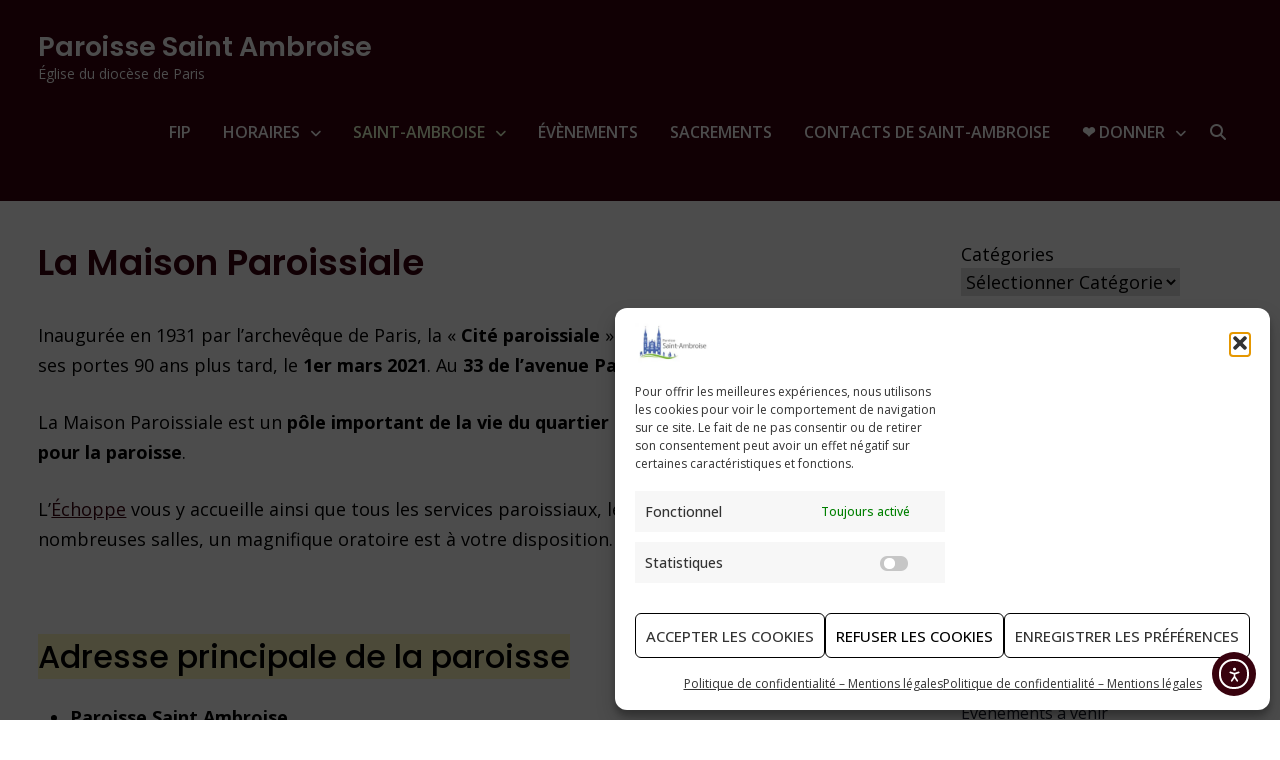

--- FILE ---
content_type: text/html; charset=UTF-8
request_url: https://saint-ambroise.com/la-maison-paroissiale/
body_size: 42142
content:
<!doctype html>
<html lang="fr-FR" prefix="og: https://ogp.me/ns#">
<head>
	<meta charset="UTF-8">
	<meta name="viewport" content="width=device-width, initial-scale=1">
	<link rel="profile" href="https://gmpg.org/xfn/11">

	<style id="jetpack-boost-critical-css">@media all{.wp-block-button__link{box-sizing:border-box;display:inline-block;text-align:center;word-break:break-word}:where(.wp-block-button__link){border-radius:9999px;box-shadow:none;padding:calc(.667em + 2px) calc(1.333em + 2px);text-decoration:none}.wp-block-buttons>.wp-block-button.has-custom-width{max-width:none}.wp-block-buttons>.wp-block-button.has-custom-width .wp-block-button__link{width:100%}.wp-block-buttons>.wp-block-button.has-custom-font-size .wp-block-button__link{font-size:inherit}.wp-block-buttons>.wp-block-button.wp-block-button__width-75{width:calc(75% - var(--wp--style--block-gap,.5em)*.25)}.wp-block-buttons.is-vertical>.wp-block-button.wp-block-button__width-75{width:75%}.wp-block-button:where(.is-style-outline)>.wp-block-button__link{border:2px solid;padding:.667em 1.333em}.wp-block-buttons.is-vertical{flex-direction:column}.wp-block-buttons.is-vertical>.wp-block-button:last-child{margin-bottom:0}.wp-block-buttons>.wp-block-button{display:inline-block;margin:0}.wp-block-buttons.is-content-justification-left{justify-content:flex-start}.wp-block-buttons.is-content-justification-left.is-vertical{align-items:flex-start}.wp-block-categories{box-sizing:border-box}.wp-block-columns{align-items:normal!important;box-sizing:border-box;display:flex;flex-wrap:wrap!important}@media (min-width:782px){.wp-block-columns{flex-wrap:nowrap!important}}@media (max-width:781px){.wp-block-columns:not(.is-not-stacked-on-mobile)>.wp-block-column{flex-basis:100%!important}}@media (min-width:782px){.wp-block-columns:not(.is-not-stacked-on-mobile)>.wp-block-column{flex-basis:0;flex-grow:1}}:where(.wp-block-columns){margin-bottom:1.75em}.wp-block-column{flex-grow:1;min-width:0;overflow-wrap:break-word;word-break:break-word}.wp-block-latest-posts{box-sizing:border-box}.wp-block-latest-posts.alignleft{margin-right:2em}.wp-block-latest-posts.wp-block-latest-posts__list{list-style:none;padding-left:0}.wp-block-latest-posts.wp-block-latest-posts__list li{clear:both}.wp-block-latest-posts.is-grid{display:flex;flex-wrap:wrap;padding:0}.wp-block-latest-posts.is-grid li{margin:0 1.25em 1.25em 0;width:100%}@media (min-width:600px){.wp-block-latest-posts.columns-3 li{width:calc(33.33333% - .83333em)}.wp-block-latest-posts.columns-3 li:nth-child(3n){margin-right:0}}.wp-block-latest-posts__post-excerpt{margin-bottom:1em;margin-top:.5em}.wp-block-latest-posts__featured-image a{display:inline-block}.wp-block-latest-posts__featured-image img{height:auto;max-width:100%;width:auto}.wp-block-latest-posts__featured-image.alignleft{float:left;margin-right:1em}.wp-block-latest-posts__featured-image.aligncenter{margin-bottom:1em;text-align:center}ul{box-sizing:border-box}p.has-background{padding:1.25em 2.375em}:where(p.has-text-color:not(.has-link-color)) a{color:inherit}.wp-block-quote{box-sizing:border-box}.wp-block-quote{overflow-wrap:break-word}.wp-block-quote>cite{display:block}.wp-block-search__label{width:100%}.wp-block-spacer{clear:both}.entry-content{counter-reset:footnotes}:root{--wp--preset--font-size--normal:16px}.has-normal-font-size{font-size:var(--wp--preset--font-size--normal)}.has-text-align-left{text-align:left}.aligncenter{clear:both}.screen-reader-text{border:0;clip:rect(1px,1px,1px,1px);-webkit-clip-path:inset(50%);clip-path:inset(50%);height:1px;margin:-1px;overflow:hidden;padding:0;position:absolute;width:1px;word-wrap:normal!important}html :where(img[class*=wp-image-]){height:auto;max-width:100%}.wp-block-uagb-container{display:flex;position:relative;box-sizing:border-box}.wp-block-uagb-container.uagb-is-root-container{margin-left:auto;margin-right:auto}.wp-block-uagb-container.alignfull.uagb-is-root-container .uagb-container-inner-blocks-wrap{display:flex;position:relative;box-sizing:border-box;margin-left:auto!important;margin-right:auto!important}body .wp-block-uagb-container>.uagb-container-inner-blocks-wrap,body .wp-block-uagb-container>.uagb-container-inner-blocks-wrap>:not(.wp-block-uagb-container):not(.wp-block-uagb-column):not(.wp-block-uagb-container):not(.wp-block-uagb-section):not(.uagb-container__shape):not(.uagb-container__video-wrap):not(.wp-block-spectra-pro-register):not(.wp-block-spectra-pro-login):not(.uagb-slider-container):not(.spectra-image-gallery__control-lightbox):not(.wp-block-uagb-info-box),body .wp-block-uagb-container>:not(.wp-block-uagb-container):not(.wp-block-uagb-column):not(.wp-block-uagb-container):not(.wp-block-uagb-section):not(.uagb-container__shape):not(.uagb-container__video-wrap):not(.wp-block-spectra-pro-register):not(.wp-block-spectra-pro-login):not(.uagb-slider-container):not(.spectra-container-link-overlay):not(.spectra-image-gallery__control-lightbox):not(.wp-block-uagb-lottie):not(.uagb-faq__outer-wrap){min-width:unset!important;width:100%;position:relative}.uagb-ifb-content{display:inline-block}div.uagb-ifb-button-wrapper a.uagb-infobox-cta-link{text-decoration:none;align-items:center}.uagb-infobox-image-valign-top .uagb-ifb-image-content{-webkit-align-self:self-start;align-self:self-start}.uagb-infobox-icon-below-title.uagb-infobox__content-wrap{display:block;width:100%}.uagb-ifb-content img{position:relative;display:inline-block;line-height:0;width:auto;height:auto!important;max-width:100%;border-radius:inherit;-webkit-box-sizing:content-box;-moz-box-sizing:content-box;-webkit-border-radius:inherit}.uagb-infobox__content-wrap{box-sizing:border-box;position:relative;width:100%;word-break:break-word;z-index:1}.uagb-ifb-button-wrapper{line-height:1}.uagb-infobox__content-wrap a{-webkit-box-shadow:none;box-shadow:none;text-decoration:none}.uagb-ifb-title-wrap{width:100%}.uagb-ifb-title{margin-block-start:0}.uagb-infobox__content-wrap.uagb-infobox__content-wrap{position:relative}.uagb-ifb-content{width:100%}.uagb-ifb-content,.uagb-ifb-title-wrap{z-index:1}.uagb-infobox__content-wrap .uagb-ifb-content img{display:inline-block;max-width:100%}.uagb-infobox-cta-link{display:inline-flex}.wp-block-uagb-container.uagb-is-root-container.alignfull.uagb-block-b17ac75c>.uagb-container-inner-blocks-wrap{--inner-content-custom-width:min(100%,1140px);max-width:var(--inner-content-custom-width);width:100%;flex-direction:row;align-items:center;justify-content:center;flex-wrap:wrap;row-gap:40px;column-gap:20px}.wp-block-uagb-container.uagb-block-b17ac75c{box-shadow:0 0 #00000070;padding-top:20px;padding-bottom:20px;padding-left:10px;padding-right:10px;overflow:visible;border-color:inherit;row-gap:40px;column-gap:20px}.wp-block-uagb-container.uagb-is-root-container .uagb-block-78d648d1{max-width:31%;width:100%}.wp-block-uagb-container.uagb-block-78d648d1{box-shadow:0 0 #00000070;padding-top:20px;padding-bottom:20px;padding-left:10px;padding-right:10px;overflow:visible;border-color:inherit;background-color:rgba(102,6,25,.04);flex-direction:column;align-items:center;justify-content:center;flex-wrap:nowrap;row-gap:20px;column-gap:20px}.uagb-block-00abacde.uagb-infobox__content-wrap img{padding-left:0;padding-right:0;padding-top:10px;padding-bottom:20px;border-radius:0}.uagb-block-00abacde.wp-block-uagb-info-box .uagb-ifb-title{color:#660619;margin-bottom:10px}.uagb-block-00abacde.wp-block-uagb-info-box .uagb-ifb-desc{margin-bottom:20px}.uagb-block-00abacde.uagb-infobox__content-wrap .uagb-ifb-content img{box-sizing:content-box}.uagb-block-00abacde.uagb-infobox-icon-below-title{text-align:center}.uagb-block-00abacde.wp-block-uagb-info-box .wp-block-button.uagb-ifb-button-wrapper .uagb-infobox-cta-link{color:#fff;background-color:#660619}.uagb-block-00abacde.wp-block-uagb-info-box.uagb-infobox__content-wrap .wp-block-button.uagb-ifb-button-wrapper .uagb-infobox-cta-link.wp-block-button__link{color:#fff;background-color:#660619;border-top-width:1px;border-left-width:1px;border-right-width:1px;border-bottom-width:1px;border-top-left-radius:0;border-top-right-radius:0;border-bottom-left-radius:0;border-bottom-right-radius:0;border-color:#660619;border-style:solid}.uagb-block-00abacde .uagb-infobox-cta-link{border-top-width:1px;border-left-width:1px;border-right-width:1px;border-bottom-width:1px;border-top-left-radius:0;border-top-right-radius:0;border-bottom-left-radius:0;border-bottom-right-radius:0;border-color:#660619;border-style:solid}.wp-block-uagb-container.uagb-is-root-container .uagb-block-4855ee7e{max-width:31%;width:100%}.wp-block-uagb-container.uagb-block-4855ee7e{box-shadow:0 0 #00000070;padding-top:20px;padding-bottom:20px;padding-left:10px;padding-right:10px;overflow:visible;border-color:inherit;background-color:rgba(102,6,25,.04);flex-direction:column;align-items:center;justify-content:center;flex-wrap:nowrap;row-gap:20px;column-gap:20px}.uagb-block-386b8940.uagb-infobox__content-wrap img{padding-left:0;padding-right:0;padding-top:10px;padding-bottom:20px;border-radius:0}.uagb-block-386b8940.wp-block-uagb-info-box .uagb-ifb-title{color:#660619;margin-bottom:10px}.uagb-block-386b8940.wp-block-uagb-info-box .uagb-ifb-desc{margin-bottom:20px}.uagb-block-386b8940.uagb-infobox__content-wrap .uagb-ifb-content img{box-sizing:content-box}.uagb-block-386b8940.uagb-infobox-icon-below-title{text-align:center}.uagb-block-386b8940.wp-block-uagb-info-box .wp-block-button.uagb-ifb-button-wrapper .uagb-infobox-cta-link{color:#fff;background-color:#660619}.uagb-block-386b8940.wp-block-uagb-info-box.uagb-infobox__content-wrap .wp-block-button.uagb-ifb-button-wrapper .uagb-infobox-cta-link.wp-block-button__link{color:#fff;background-color:#660619;border-top-width:1px;border-left-width:1px;border-right-width:1px;border-bottom-width:1px;border-top-left-radius:0;border-top-right-radius:0;border-bottom-left-radius:0;border-bottom-right-radius:0;border-color:#660619;border-style:solid}.uagb-block-386b8940 .uagb-infobox-cta-link{border-top-width:1px;border-left-width:1px;border-right-width:1px;border-bottom-width:1px;border-top-left-radius:0;border-top-right-radius:0;border-bottom-left-radius:0;border-bottom-right-radius:0;border-color:#660619;border-style:solid}.wp-block-uagb-container.uagb-is-root-container .uagb-block-805ae187{max-width:31%;width:100%}.wp-block-uagb-container.uagb-block-805ae187{box-shadow:0 0 #00000070;padding-top:20px;padding-bottom:20px;padding-left:10px;padding-right:10px;overflow:visible;border-color:inherit;background-color:rgba(102,6,25,.04);flex-direction:column;align-items:center;justify-content:center;flex-wrap:nowrap;row-gap:20px;column-gap:20px}.uagb-block-354ad99c.uagb-infobox__content-wrap img{padding-left:0;padding-right:0;padding-top:10px;padding-bottom:20px;border-radius:0}.uagb-block-354ad99c.wp-block-uagb-info-box .uagb-ifb-title{color:#660619;margin-bottom:10px}.uagb-block-354ad99c.wp-block-uagb-info-box .uagb-ifb-desc{margin-bottom:20px}.uagb-block-354ad99c.uagb-infobox__content-wrap .uagb-ifb-content img{box-sizing:content-box}.uagb-block-354ad99c.uagb-infobox-icon-below-title{text-align:center}.uagb-block-354ad99c.wp-block-uagb-info-box .wp-block-button.uagb-ifb-button-wrapper .uagb-infobox-cta-link{color:#fff;background-color:#660619}.uagb-block-354ad99c.wp-block-uagb-info-box.uagb-infobox__content-wrap .wp-block-button.uagb-ifb-button-wrapper .uagb-infobox-cta-link.wp-block-button__link{color:#fff;background-color:#660619;border-top-width:1px;border-left-width:1px;border-right-width:1px;border-bottom-width:1px;border-top-left-radius:0;border-top-right-radius:0;border-bottom-left-radius:0;border-bottom-right-radius:0;border-color:#660619;border-style:solid}.uagb-block-354ad99c .uagb-infobox-cta-link{border-top-width:1px;border-left-width:1px;border-right-width:1px;border-bottom-width:1px;border-top-left-radius:0;border-top-right-radius:0;border-bottom-left-radius:0;border-bottom-right-radius:0;border-color:#660619;border-style:solid}@media only screen and (max-width:976px){.wp-block-uagb-container.uagb-is-root-container.alignfull.uagb-block-b17ac75c>.uagb-container-inner-blocks-wrap{--inner-content-custom-width:min(100%,1024px);max-width:var(--inner-content-custom-width);width:100%}.wp-block-uagb-container.uagb-block-b17ac75c{padding-top:20px;padding-bottom:20px;padding-left:10px;padding-right:10px}.wp-block-uagb-container.uagb-is-root-container .uagb-block-78d648d1{width:100%}.wp-block-uagb-container.uagb-block-78d648d1{padding-top:20px;padding-bottom:20px;padding-left:10px;padding-right:10px;background-color:rgba(102,6,25,.04)}.uagb-block-00abacde.uagb-infobox__content-wrap .uagb-ifb-content img{box-sizing:content-box}.uagb-block-00abacde .uagb-infobox-cta-link{border-style:solid;border-color:#660619}.wp-block-uagb-container.uagb-is-root-container .uagb-block-4855ee7e{width:100%}.wp-block-uagb-container.uagb-block-4855ee7e{padding-top:20px;padding-bottom:20px;padding-left:10px;padding-right:10px;background-color:rgba(102,6,25,.04)}.uagb-block-386b8940.uagb-infobox__content-wrap .uagb-ifb-content img{box-sizing:content-box}.uagb-block-386b8940 .uagb-infobox-cta-link{border-style:solid;border-color:#660619}.wp-block-uagb-container.uagb-is-root-container .uagb-block-805ae187{width:100%}.wp-block-uagb-container.uagb-block-805ae187{padding-top:20px;padding-bottom:20px;padding-left:10px;padding-right:10px;background-color:rgba(102,6,25,.04)}.uagb-block-354ad99c.uagb-infobox__content-wrap .uagb-ifb-content img{box-sizing:content-box}.uagb-block-354ad99c .uagb-infobox-cta-link{border-style:solid;border-color:#660619}}@media only screen and (max-width:767px){.wp-block-uagb-container.uagb-is-root-container.alignfull.uagb-block-b17ac75c>.uagb-container-inner-blocks-wrap{--inner-content-custom-width:min(100%,767px);max-width:var(--inner-content-custom-width);width:100%;flex-wrap:wrap}.wp-block-uagb-container.uagb-block-b17ac75c{padding-top:20px;padding-bottom:20px;padding-left:10px;padding-right:10px}.wp-block-uagb-container.uagb-is-root-container .uagb-block-78d648d1{max-width:100%;width:100%}.wp-block-uagb-container.uagb-block-78d648d1{padding-top:20px;padding-bottom:20px;padding-left:10px;padding-right:10px;background-color:rgba(102,6,25,.04);flex-wrap:wrap}.uagb-block-00abacde.uagb-infobox__content-wrap .uagb-ifb-content img{box-sizing:content-box}.uagb-block-00abacde .uagb-infobox-cta-link{border-style:solid;border-color:#660619}.wp-block-uagb-container.uagb-is-root-container .uagb-block-4855ee7e{max-width:100%;width:100%}.wp-block-uagb-container.uagb-block-4855ee7e{padding-top:20px;padding-bottom:20px;padding-left:10px;padding-right:10px;background-color:rgba(102,6,25,.04);flex-wrap:wrap}.uagb-block-386b8940.uagb-infobox__content-wrap .uagb-ifb-content img{box-sizing:content-box}.uagb-block-386b8940 .uagb-infobox-cta-link{border-style:solid;border-color:#660619}.wp-block-uagb-container.uagb-is-root-container .uagb-block-805ae187{max-width:100%;width:100%}.wp-block-uagb-container.uagb-block-805ae187{padding-top:20px;padding-bottom:20px;padding-left:10px;padding-right:10px;background-color:rgba(102,6,25,.04);flex-wrap:wrap}.uagb-block-354ad99c.uagb-infobox__content-wrap .uagb-ifb-content img{box-sizing:content-box}.uagb-block-354ad99c .uagb-infobox-cta-link{border-style:solid;border-color:#660619}}.wpfront-notification-bar{visibility:hidden;position:fixed;overflow:hidden;left:0;right:0;text-align:center;color:#fff;background-color:#000;z-index:99998}.wpfront-bottom-shadow{-webkit-box-shadow:0 5px 5px 0 rgba(0,0,0,.75);-moz-box-shadow:0 5px 5px 0 rgba(0,0,0,.75);box-shadow:0 5px 5px 0 rgba(0,0,0,.75)}.wpfront-notification-bar.wpfront-fixed{position:fixed;z-index:99998;width:100%;display:flex;align-content:center;align-items:center;justify-content:center;flex-direction:row}.wpfront-notification-bar.wpfront-fixed-position{z-index:99999}.wpfront-notification-bar.wpfront-fixed.load{visibility:visible;position:relative}.wpfront-notification-bar.top{top:0}.wpfront-notification-bar table,.wpfront-notification-bar tbody,.wpfront-notification-bar tr{margin:auto;border:0;padding:0;background:inherit}.wpfront-notification-bar td{background:inherit;vertical-align:middle;text-align:center;border:0;margin:0;padding:0;line-height:1em}.wpfront-notification-bar div.wpfront-div{display:inline-block;text-align:center;vertical-align:middle;padding:5px 0}.wpfront-notification-bar-open-button{position:absolute;right:10px;z-index:99998;border:3px solid #fff;width:23px;height:30px;background-repeat:no-repeat;border-radius:2px;-webkit-border-radius:2px;-moz-border-radius:2px;-webkit-box-sizing:content-box;-moz-box-sizing:content-box;box-sizing:content-box}.wpfront-notification-bar-open-button.hidden{display:none}.wpfront-notification-bar-open-button.top{top:0;background-position:top center;border-top:0;-webkit-border-top-right-radius:0;-webkit-border-top-left-radius:0;-moz-border-radius-topright:0;-moz-border-radius-topleft:0;border-top-right-radius:0;border-top-left-radius:0}.wpfront-notification-bar-spacer{position:relative;z-index:99998}.wpfront-notification-bar-spacer.wpfront-fixed-position{z-index:99999}div.wpfront-message p{margin:0}html{line-height:1.15;-webkit-text-size-adjust:100%}body{margin:0}h1{font-size:2em;margin:.67em 0}a{background-color:transparent}strong{font-weight:bolder}img{border-style:none}button,input,select{font-family:inherit;font-size:100%;line-height:1.15;margin:0}button,input{overflow:visible}button,select{text-transform:none}[type=submit],button{-webkit-appearance:button}[type=checkbox]{box-sizing:border-box;padding:0}[type=search]{-webkit-appearance:textfield;outline-offset:-2px}details{display:block}summary{display:list-item}body,button,input,select{color:#404040;font-family:"Source Sans Pro",Graphik,-apple-system,BlinkMacSystemFont,"Segoe UI",Roboto,Oxygen-Sans,Ubuntu,Cantarell,"Helvetica Neue",sans-serif;font-size:18px;font-size:1.125rem;line-height:1.5}h1,h2,h3,h4{clear:both;font-family:"Roboto Condensed",-apple-system,BlinkMacSystemFont,"Segoe UI",Roboto,Oxygen-Sans,Ubuntu,Cantarell,"Helvetica Neue",sans-serif;font-weight:400;line-height:1.2}h1{font-size:36px;font-size:2.25rem;margin:.67em 0}h2{font-size:32px;font-size:2rem;margin:.83em 0}h3{font-size:28px;font-size:1.75rem;margin:1em 0}h4{font-size:24px;font-size:1.5rem;margin:1.2em 0}p{margin:0 0 1.5em}cite,em,i{font-style:italic}blockquote{border-left:4px solid #ff4f4f;margin:30px 0;padding-left:1em}blockquote p{font-size:20px;font-size:1.25rem;margin-bottom:0}blockquote cite{margin-top:1em;display:inline-block}mark{background:#fff9c0;text-decoration:none}html{box-sizing:border-box}*,:after,:before{box-sizing:inherit}a{color:#00aeef;text-decoration:none}ul{padding-left:1rem;margin-left:1rem}ul{list-style:disc}li>ul{margin-bottom:0;margin-left:1.5em}img{height:auto;max-width:100%;vertical-align:middle}table{border-collapse:collapse;margin:0 0 1.5em;width:100%}table,td{border:1px solid #ededed}td{padding:5px 15px}button,input[type=submit]{border:none;border-radius:3px;background:#ff4f4f;color:#fff;font-size:14px;font-size:.875rem;font-weight:600;line-height:1;padding:1em 1.5em;text-transform:uppercase}input[type=search]{color:#666;border:1px solid #ddd;padding:5px}@media (max-width:768px){input{max-width:100%}}select{border:1px solid #ddd}.bam-search-box-container{display:none}.bam-search-box-container{background:#fff;border:3px solid #e3e3e3;display:none;padding:5px;position:absolute;right:0;top:50px;width:350px;z-index:999}@media (max-width:400px){.bam-search-box-container{width:300px}}.bam-search-box input[type=submit]{border-radius:0;box-shadow:none;border:none;height:40px;line-height:40px;padding:0;text-shadow:none;text-transform:uppercase;width:92px}.bam-search-box input[type=search]{background:#f1f1f1;border:none;float:left;height:40px;margin:0;padding:0 11px;width:242px;border-radius:0}.site-branding-text{float:left}.site-title{font-family:"Source Sans Pro",-apple-system,BlinkMacSystemFont,"Segoe UI",Roboto,Oxygen-Sans,Ubuntu,Cantarell,"Helvetica Neue",sans-serif;font-size:44px;font-size:2.75rem;font-weight:700;margin:0;line-height:1.2}.site-title a{color:#ff4f4f}.site-description{font-size:16px;font-size:1rem;margin:0 0 10px}.site-header.horizontal-style #site-header-inner-wrap{background:#141414}.site-header.horizontal-style .site-branding{float:left;display:table;height:100%}.site-header.horizontal-style .site-branding-inner{display:table-cell;vertical-align:middle;height:65px}.site-header.horizontal-style .site-title{font-size:36px}.site-header.horizontal-style .site-description{color:#ccc;font-size:14px;margin:0}.site-header.horizontal-style .main-navigation{float:right}.main-navigation{font-size:16px;font-size:1rem}.main-navigation ul{display:none;list-style:none;margin:0;padding-left:0}.main-navigation ul ul{box-shadow:1px 1px 4px rgba(0,0,0,.15);float:left;position:absolute;top:100%;left:-999em;z-index:99999}.main-navigation ul ul li a{font-weight:400;line-height:1.3;text-transform:none;width:200px}.main-navigation li{float:left;position:relative}.main-navigation li a{display:block;text-transform:uppercase;text-decoration:none;font-weight:600}.main-navigation li.menu-item-has-children>a:after{font-family:"Font Awesome 5 Free";content:"";display:inline-block;line-height:1;font-size:14px;margin:1px 0 0 10px;font-weight:900}.site-header.horizontal-style .main-navigation ul li a{color:#fff;line-height:65px;padding:0 16px}.site-header.horizontal-style .main-navigation ul ul{padding:10px;background:#333}.site-header.horizontal-style .main-navigation ul ul li a{color:#fff;padding-top:10px;padding-bottom:10px;line-height:1.3}.site-header.horizontal-style .main-navigation .current-menu-ancestor>a,.site-header.horizontal-style .main-navigation .current-menu-item>a,.site-header.horizontal-style .main-navigation .current_page_item>a{color:#ff4f4f}.site-header.horizontal-style .main-navigation #site-navigation-inner.show-search ul{margin-right:40px}#site-navigation-inner{position:relative}.mobile-dropdown{clear:both}.mobile-navigation{display:none;background:#333}.mobile-navigation ul{list-style:none;margin:0;padding:30px}.mobile-navigation ul li{position:relative;border-bottom:1px solid #222}.mobile-navigation ul li a{display:block;width:100%;line-height:45px;color:#fff;font-size:16px;font-size:1rem;text-transform:uppercase}.mobile-navigation ul ul{display:none;padding:0 0 0 20px;border-top:1px solid #222}.menu-toggle{border:none;background:0 0;line-height:50px;border-radius:0;padding:0 10px;color:#fff;display:block;font-size:16px;font-size:1rem}.menu-toggle i.fas{margin-right:7px}.site-header.horizontal-style .menu-toggle{line-height:65px}.dropdown-toggle{background:0 0;color:#fff;font-size:18px;position:absolute;top:0;right:0;line-height:45px;padding:0 15px;border-left:1px dotted #222;border-right:1px dotted #222;border-radius:0}button.dropdown-toggle:after{content:"+"}@media screen and (min-width:959px){.menu-toggle,.mobile-dropdown{display:none}.main-navigation ul{display:block}}.site-header.horizontal-style .bam-search-button-icon{line-height:65px}.site-header.horizontal-style .bam-search-box-container{top:65px}.bam-search-button-icon{position:absolute;top:0;right:0;padding:0 16px;color:#fff}@media (max-width:959px){.site-header.horizontal-style .bam-search-button-icon{right:80px}}.bam-search-box-container{display:none;position:absolute;right:0}.screen-reader-text{border:0;clip:rect(1px,1px,1px,1px);-webkit-clip-path:inset(50%);clip-path:inset(50%);height:1px;margin:-1px;overflow:hidden;padding:0;position:absolute!important;width:1px;word-wrap:normal!important}.alignleft{display:inline;float:left;margin-right:1.5em}.aligncenter{clear:both;display:block;margin-left:auto;margin-right:auto}.entry-content:after,.entry-content:before,.site-content:after,.site-content:before,.site-header:after,.site-header:before{content:"";display:table;table-layout:fixed}.entry-content:after,.site-content:after,.site-header:after{clear:both}.clearfix:after{content:"";display:block;visibility:hidden;clear:both;zoom:1;height:0}.widget{margin:0 0 50px;overflow:hidden;clear:both}.widget select{max-width:100%}.widget a{color:#000}.widget-title{color:#000;font-size:22px;font-size:1.375rem;font-weight:700;text-transform:uppercase;line-height:1.3;border-bottom:1px solid #ddd;margin:0 0 15px;padding-bottom:3px}.search-form{display:block;position:relative;margin:0;padding:0;overflow:hidden;width:100%}.search-form .search-field{display:block;margin:0;height:45px;padding:10px 90px 10px 10px;box-sizing:border-box;-webkit-appearance:none;border-radius:3px;width:100%}.search-form label{display:block}.search-form .search-field::-moz-placeholder{color:#aaa}.search-form .search-field::placeholder{color:#aaa}.search-form .search-submit{height:45px;position:absolute;top:0;right:0;border:none;padding:10px 20px}body{background:#fff}.container{margin:0 auto;width:1320px;max-width:94%}@media (min-width:768px){#primary{width:72%;float:left;padding-right:20px}#secondary{width:28%;float:right;padding-left:20px}}.site-content{padding:40px 0}.entry-content{line-height:1.7;word-wrap:break-word;-ms-word-wrap:break-word}.entry-title{word-wrap:break-word;-ms-word-wrap:break-word}.page-entry-title{margin:0 0 1em}.screen-reader-text{clip:rect(1px,1px,1px,1px);height:1px;overflow:hidden;position:absolute!important;width:1px;word-wrap:normal!important}.wp-block-quote{border-left:4px solid #ff4f4f;margin:30px 0;padding-left:1em}.wp-block-quote p{font-size:20px;font-size:1.25rem;margin-bottom:0}.wp-block-quote cite{margin-top:10px}.wp-block-search__label.screen-reader-text{position:absolute;top:-9999em;left:-9999em}.fas{-moz-osx-font-smoothing:grayscale;-webkit-font-smoothing:antialiased;display:inline-block;font-style:normal;font-variant:normal;text-rendering:auto;line-height:1}.fa-bars:before{content:""}.fa-search:before{content:""}.fa-times:before{content:""}.sr-only{border:0;clip:rect(0,0,0,0);height:1px;margin:-1px;overflow:hidden;padding:0;position:absolute;width:1px}@font-face{font-family:"Font Awesome 5 Free";font-style:normal;font-weight:400;font-display:block}@font-face{font-family:"Font Awesome 5 Free";font-style:normal;font-weight:900;font-display:block}.fas{font-family:"Font Awesome 5 Free"}.fas{font-weight:900}#pojo-a11y-toolbar{position:fixed;font-size:16px!important;line-height:1.4;z-index:9999}#pojo-a11y-toolbar.pojo-a11y-toolbar-right{right:-180px}#pojo-a11y-toolbar.pojo-a11y-toolbar-right .pojo-a11y-toolbar-toggle{right:180px}#pojo-a11y-toolbar .pojo-a11y-toolbar-toggle{position:absolute}#pojo-a11y-toolbar .pojo-a11y-toolbar-toggle a{display:inline-block;font-size:200%;line-height:0;padding:10px;-webkit-box-shadow:0 0 10px 0 rgba(0,0,0,.1);box-shadow:0 0 10px 0 rgba(0,0,0,.1)}#pojo-a11y-toolbar .pojo-a11y-toolbar-toggle svg{max-width:inherit}#pojo-a11y-toolbar .pojo-a11y-toolbar-overlay{border:1px solid;font-size:100%;width:180px}#pojo-a11y-toolbar .pojo-a11y-toolbar-overlay p.pojo-a11y-toolbar-title{display:block;line-height:2;font-weight:700;padding:10px 15px 0;margin:0}#pojo-a11y-toolbar .pojo-a11y-toolbar-overlay ul.pojo-a11y-toolbar-items{list-style:none;margin:0;padding:10px 0}#pojo-a11y-toolbar .pojo-a11y-toolbar-overlay ul.pojo-a11y-toolbar-items li.pojo-a11y-toolbar-item a{display:block;padding:10px 15px;font-size:80%;line-height:1}#pojo-a11y-toolbar .pojo-a11y-toolbar-overlay ul.pojo-a11y-toolbar-items li.pojo-a11y-toolbar-item a svg{padding-right:6px;display:inline-block;width:1.5em;font-style:normal;font-weight:400;font-size:inherit;line-height:1;text-align:center;text-rendering:auto;vertical-align:middle}#pojo-a11y-toolbar .pojo-a11y-toolbar-overlay ul.pojo-a11y-toolbar-items li.pojo-a11y-toolbar-item a .pojo-a11y-toolbar-text{vertical-align:middle}@media (max-width:767px){#pojo-a11y-toolbar .pojo-a11y-toolbar-overlay p.pojo-a11y-toolbar-title{padding:7px 12px 0}#pojo-a11y-toolbar .pojo-a11y-toolbar-overlay ul.pojo-a11y-toolbar-items{padding:7px 0}#pojo-a11y-toolbar .pojo-a11y-toolbar-overlay ul.pojo-a11y-toolbar-items li.pojo-a11y-toolbar-item a{display:block;padding:7px 12px}}.pojo-skip-link{position:absolute;top:-1000em}#pojo-a11y-toolbar *,#pojo-a11y-toolbar ::after,#pojo-a11y-toolbar ::before{box-sizing:border-box}.pojo-sr-only{position:absolute;width:1px;height:1px;padding:0;margin:-1px;overflow:hidden;clip:rect(0,0,0,0);border:0}.screen-reader-text{border:0;clip:rect(1px,1px,1px,1px);clip-path:inset(50%);height:1px;margin:-1px;overflow:hidden;padding:0;position:absolute!important;width:1px;word-wrap:normal!important}}@media all{.ssbp-wrap *,.ssbp-wrap :after,.ssbp-wrap :before{box-sizing:border-box}.ssbp-text{display:none}.ssbp-text{font-size:1rem;font-weight:600}.ssbp-btn .color-icon svg{display:none}.ssbp-btn svg{height:24px;position:absolute;top:50%;left:50%;transform:translate(-50%,-50%);width:24px}}@media all{.wp-block-button__link{box-sizing:border-box;display:inline-block;text-align:center;word-break:break-word}:where(.wp-block-button__link){border-radius:9999px;box-shadow:none;padding:calc(.667em + 2px) calc(1.333em + 2px);text-decoration:none}.wp-block-buttons>.wp-block-button.has-custom-width{max-width:none}.wp-block-buttons>.wp-block-button.has-custom-width .wp-block-button__link{width:100%}.wp-block-buttons>.wp-block-button.has-custom-font-size .wp-block-button__link{font-size:inherit}.wp-block-buttons>.wp-block-button.wp-block-button__width-75{width:calc(75% - var(--wp--style--block-gap,.5em)*.25)}.wp-block-buttons.is-vertical>.wp-block-button.wp-block-button__width-75{width:75%}.wp-block-button:where(.is-style-outline)>.wp-block-button__link{border:2px solid;padding:.667em 1.333em}.wp-block-buttons.is-vertical{flex-direction:column}.wp-block-buttons.is-vertical>.wp-block-button:last-child{margin-bottom:0}.wp-block-buttons>.wp-block-button{display:inline-block;margin:0}.wp-block-buttons.is-content-justification-left{justify-content:flex-start}.wp-block-buttons.is-content-justification-left.is-vertical{align-items:flex-start}.wp-block-categories{box-sizing:border-box}.wp-block-columns{align-items:normal!important;box-sizing:border-box;display:flex;flex-wrap:wrap!important}@media (min-width:782px){.wp-block-columns{flex-wrap:nowrap!important}}@media (max-width:781px){.wp-block-columns:not(.is-not-stacked-on-mobile)>.wp-block-column{flex-basis:100%!important}}@media (min-width:782px){.wp-block-columns:not(.is-not-stacked-on-mobile)>.wp-block-column{flex-basis:0;flex-grow:1}}:where(.wp-block-columns){margin-bottom:1.75em}.wp-block-column{flex-grow:1;min-width:0;overflow-wrap:break-word;word-break:break-word}.wp-block-latest-posts{box-sizing:border-box}.wp-block-latest-posts.alignleft{margin-right:2em}.wp-block-latest-posts.wp-block-latest-posts__list{list-style:none;padding-left:0}.wp-block-latest-posts.wp-block-latest-posts__list li{clear:both}.wp-block-latest-posts.is-grid{display:flex;flex-wrap:wrap;padding:0}.wp-block-latest-posts.is-grid li{margin:0 1.25em 1.25em 0;width:100%}@media (min-width:600px){.wp-block-latest-posts.columns-3 li{width:calc(33.33333% - .83333em)}.wp-block-latest-posts.columns-3 li:nth-child(3n){margin-right:0}}.wp-block-latest-posts__post-excerpt{margin-bottom:1em;margin-top:.5em}.wp-block-latest-posts__featured-image a{display:inline-block}.wp-block-latest-posts__featured-image img{height:auto;max-width:100%;width:auto}.wp-block-latest-posts__featured-image.alignleft{float:left;margin-right:1em}.wp-block-latest-posts__featured-image.aligncenter{margin-bottom:1em;text-align:center}ul{box-sizing:border-box}p.has-background{padding:1.25em 2.375em}:where(p.has-text-color:not(.has-link-color)) a{color:inherit}.wp-block-quote{box-sizing:border-box}.wp-block-quote{overflow-wrap:break-word}.wp-block-quote>cite{display:block}.wp-block-search__label{width:100%}.wp-block-spacer{clear:both}.entry-content{counter-reset:footnotes}:root{--wp--preset--font-size--normal:16px}.has-normal-font-size{font-size:var(--wp--preset--font-size--normal)}.has-text-align-left{text-align:left}.aligncenter{clear:both}.screen-reader-text{border:0;clip:rect(1px,1px,1px,1px);-webkit-clip-path:inset(50%);clip-path:inset(50%);height:1px;margin:-1px;overflow:hidden;padding:0;position:absolute;width:1px;word-wrap:normal!important}html :where(img[class*=wp-image-]){height:auto;max-width:100%}.wpfront-notification-bar{visibility:hidden;position:fixed;overflow:hidden;left:0;right:0;text-align:center;color:#fff;background-color:#000;z-index:99998}.wpfront-bottom-shadow{-webkit-box-shadow:0 5px 5px 0 rgba(0,0,0,.75);-moz-box-shadow:0 5px 5px 0 rgba(0,0,0,.75);box-shadow:0 5px 5px 0 rgba(0,0,0,.75)}.wpfront-notification-bar.wpfront-fixed{position:fixed;z-index:99998;width:100%;display:flex;align-content:center;align-items:center;justify-content:center;flex-direction:row}.wpfront-notification-bar.wpfront-fixed-position{z-index:99999}.wpfront-notification-bar.wpfront-fixed.load{visibility:visible;position:relative}.wpfront-notification-bar.top{top:0}.wpfront-notification-bar table,.wpfront-notification-bar tbody,.wpfront-notification-bar tr{margin:auto;border:0;padding:0;background:inherit}.wpfront-notification-bar td{background:inherit;vertical-align:middle;text-align:center;border:0;margin:0;padding:0;line-height:1em}.wpfront-notification-bar div.wpfront-div{display:inline-block;text-align:center;vertical-align:middle;padding:5px 0}.wpfront-notification-bar-open-button{position:absolute;right:10px;z-index:99998;border:3px solid #fff;width:23px;height:30px;background-repeat:no-repeat;border-radius:2px;-webkit-border-radius:2px;-moz-border-radius:2px;-webkit-box-sizing:content-box;-moz-box-sizing:content-box;box-sizing:content-box}.wpfront-notification-bar-open-button.hidden{display:none}.wpfront-notification-bar-open-button.top{top:0;background-position:top center;border-top:0;-webkit-border-top-right-radius:0;-webkit-border-top-left-radius:0;-moz-border-radius-topright:0;-moz-border-radius-topleft:0;border-top-right-radius:0;border-top-left-radius:0}.wpfront-notification-bar-spacer{position:relative;z-index:99998}.wpfront-notification-bar-spacer.wpfront-fixed-position{z-index:99999}div.wpfront-message p{margin:0}html{line-height:1.15;-webkit-text-size-adjust:100%}body{margin:0}h1{font-size:2em;margin:.67em 0}a{background-color:transparent}strong{font-weight:bolder}img{border-style:none}button,input,select{font-family:inherit;font-size:100%;line-height:1.15;margin:0}button,input{overflow:visible}button,select{text-transform:none}[type=submit],button{-webkit-appearance:button}[type=checkbox]{box-sizing:border-box;padding:0}[type=search]{-webkit-appearance:textfield;outline-offset:-2px}details{display:block}summary{display:list-item}body,button,input,select{color:#404040;font-family:"Source Sans Pro",Graphik,-apple-system,BlinkMacSystemFont,"Segoe UI",Roboto,Oxygen-Sans,Ubuntu,Cantarell,"Helvetica Neue",sans-serif;font-size:18px;font-size:1.125rem;line-height:1.5}h1,h2,h3,h4{clear:both;font-family:"Roboto Condensed",-apple-system,BlinkMacSystemFont,"Segoe UI",Roboto,Oxygen-Sans,Ubuntu,Cantarell,"Helvetica Neue",sans-serif;font-weight:400;line-height:1.2}h1{font-size:36px;font-size:2.25rem;margin:.67em 0}h2{font-size:32px;font-size:2rem;margin:.83em 0}h3{font-size:28px;font-size:1.75rem;margin:1em 0}h4{font-size:24px;font-size:1.5rem;margin:1.2em 0}p{margin:0 0 1.5em}cite,em,i{font-style:italic}blockquote{border-left:4px solid #ff4f4f;margin:30px 0;padding-left:1em}blockquote p{font-size:20px;font-size:1.25rem;margin-bottom:0}blockquote cite{margin-top:1em;display:inline-block}mark{background:#fff9c0;text-decoration:none}html{box-sizing:border-box}*,:after,:before{box-sizing:inherit}a{color:#00aeef;text-decoration:none}ul{padding-left:1rem;margin-left:1rem}ul{list-style:disc}li>ul{margin-bottom:0;margin-left:1.5em}img{height:auto;max-width:100%;vertical-align:middle}table{border-collapse:collapse;margin:0 0 1.5em;width:100%}table,td{border:1px solid #ededed}td{padding:5px 15px}button,input[type=submit]{border:none;border-radius:3px;background:#ff4f4f;color:#fff;font-size:14px;font-size:.875rem;font-weight:600;line-height:1;padding:1em 1.5em;text-transform:uppercase}input[type=search]{color:#666;border:1px solid #ddd;padding:5px}@media (max-width:768px){input{max-width:100%}}select{border:1px solid #ddd}.bam-search-box-container{display:none}.bam-search-box-container{background:#fff;border:3px solid #e3e3e3;display:none;padding:5px;position:absolute;right:0;top:50px;width:350px;z-index:999}@media (max-width:400px){.bam-search-box-container{width:300px}}.bam-search-box input[type=submit]{border-radius:0;box-shadow:none;border:none;height:40px;line-height:40px;padding:0;text-shadow:none;text-transform:uppercase;width:92px}.bam-search-box input[type=search]{background:#f1f1f1;border:none;float:left;height:40px;margin:0;padding:0 11px;width:242px;border-radius:0}.site-branding-text{float:left}.site-title{font-family:"Source Sans Pro",-apple-system,BlinkMacSystemFont,"Segoe UI",Roboto,Oxygen-Sans,Ubuntu,Cantarell,"Helvetica Neue",sans-serif;font-size:44px;font-size:2.75rem;font-weight:700;margin:0;line-height:1.2}.site-title a{color:#ff4f4f}.site-description{font-size:16px;font-size:1rem;margin:0 0 10px}.site-header.horizontal-style #site-header-inner-wrap{background:#141414}.site-header.horizontal-style .site-branding{float:left;display:table;height:100%}.site-header.horizontal-style .site-branding-inner{display:table-cell;vertical-align:middle;height:65px}.site-header.horizontal-style .site-title{font-size:36px}.site-header.horizontal-style .site-description{color:#ccc;font-size:14px;margin:0}.site-header.horizontal-style .main-navigation{float:right}.main-navigation{font-size:16px;font-size:1rem}.main-navigation ul{display:none;list-style:none;margin:0;padding-left:0}.main-navigation ul ul{box-shadow:1px 1px 4px rgba(0,0,0,.15);float:left;position:absolute;top:100%;left:-999em;z-index:99999}.main-navigation ul ul li a{font-weight:400;line-height:1.3;text-transform:none;width:200px}.main-navigation li{float:left;position:relative}.main-navigation li a{display:block;text-transform:uppercase;text-decoration:none;font-weight:600}.main-navigation li.menu-item-has-children>a:after{font-family:"Font Awesome 5 Free";content:"";display:inline-block;line-height:1;font-size:14px;margin:1px 0 0 10px;font-weight:900}.site-header.horizontal-style .main-navigation ul li a{color:#fff;line-height:65px;padding:0 16px}.site-header.horizontal-style .main-navigation ul ul{padding:10px;background:#333}.site-header.horizontal-style .main-navigation ul ul li a{color:#fff;padding-top:10px;padding-bottom:10px;line-height:1.3}.site-header.horizontal-style .main-navigation .current-menu-ancestor>a,.site-header.horizontal-style .main-navigation .current-menu-item>a,.site-header.horizontal-style .main-navigation .current_page_item>a{color:#ff4f4f}.site-header.horizontal-style .main-navigation #site-navigation-inner.show-search ul{margin-right:40px}#site-navigation-inner{position:relative}.mobile-dropdown{clear:both}.mobile-navigation{display:none;background:#333}.mobile-navigation ul{list-style:none;margin:0;padding:30px}.mobile-navigation ul li{position:relative;border-bottom:1px solid #222}.mobile-navigation ul li a{display:block;width:100%;line-height:45px;color:#fff;font-size:16px;font-size:1rem;text-transform:uppercase}.mobile-navigation ul ul{display:none;padding:0 0 0 20px;border-top:1px solid #222}.menu-toggle{border:none;background:0 0;line-height:50px;border-radius:0;padding:0 10px;color:#fff;display:block;font-size:16px;font-size:1rem}.menu-toggle i.fas{margin-right:7px}.site-header.horizontal-style .menu-toggle{line-height:65px}.dropdown-toggle{background:0 0;color:#fff;font-size:18px;position:absolute;top:0;right:0;line-height:45px;padding:0 15px;border-left:1px dotted #222;border-right:1px dotted #222;border-radius:0}button.dropdown-toggle:after{content:"+"}@media screen and (min-width:959px){.menu-toggle,.mobile-dropdown{display:none}.main-navigation ul{display:block}}.site-header.horizontal-style .bam-search-button-icon{line-height:65px}.site-header.horizontal-style .bam-search-box-container{top:65px}.bam-search-button-icon{position:absolute;top:0;right:0;padding:0 16px;color:#fff}@media (max-width:959px){.site-header.horizontal-style .bam-search-button-icon{right:80px}}.bam-search-box-container{display:none;position:absolute;right:0}.screen-reader-text{border:0;clip:rect(1px,1px,1px,1px);-webkit-clip-path:inset(50%);clip-path:inset(50%);height:1px;margin:-1px;overflow:hidden;padding:0;position:absolute!important;width:1px;word-wrap:normal!important}.alignleft{display:inline;float:left;margin-right:1.5em}.aligncenter{clear:both;display:block;margin-left:auto;margin-right:auto}.entry-content:after,.entry-content:before,.site-content:after,.site-content:before,.site-header:after,.site-header:before{content:"";display:table;table-layout:fixed}.entry-content:after,.site-content:after,.site-header:after{clear:both}.clearfix:after{content:"";display:block;visibility:hidden;clear:both;zoom:1;height:0}.widget{margin:0 0 50px;overflow:hidden;clear:both}.widget select{max-width:100%}.widget a{color:#000}.widget-title{color:#000;font-size:22px;font-size:1.375rem;font-weight:700;text-transform:uppercase;line-height:1.3;border-bottom:1px solid #ddd;margin:0 0 15px;padding-bottom:3px}.search-form{display:block;position:relative;margin:0;padding:0;overflow:hidden;width:100%}.search-form .search-field{display:block;margin:0;height:45px;padding:10px 90px 10px 10px;box-sizing:border-box;-webkit-appearance:none;border-radius:3px;width:100%}.search-form label{display:block}.search-form .search-field::-moz-placeholder{color:#aaa}.search-form .search-field::placeholder{color:#aaa}.search-form .search-submit{height:45px;position:absolute;top:0;right:0;border:none;padding:10px 20px}body{background:#fff}.container{margin:0 auto;width:1320px;max-width:94%}@media (min-width:768px){#primary{width:72%;float:left;padding-right:20px}#secondary{width:28%;float:right;padding-left:20px}}.site-content{padding:40px 0}.entry-content{line-height:1.7;word-wrap:break-word;-ms-word-wrap:break-word}.entry-title{word-wrap:break-word;-ms-word-wrap:break-word}.page-entry-title{margin:0 0 1em}.screen-reader-text{clip:rect(1px,1px,1px,1px);height:1px;overflow:hidden;position:absolute!important;width:1px;word-wrap:normal!important}.wp-block-quote{border-left:4px solid #ff4f4f;margin:30px 0;padding-left:1em}.wp-block-quote p{font-size:20px;font-size:1.25rem;margin-bottom:0}.wp-block-quote cite{margin-top:10px}.wp-block-search__label.screen-reader-text{position:absolute;top:-9999em;left:-9999em}.fas{-moz-osx-font-smoothing:grayscale;-webkit-font-smoothing:antialiased;display:inline-block;font-style:normal;font-variant:normal;text-rendering:auto;line-height:1}.fa-bars:before{content:""}.fa-search:before{content:""}.fa-times:before{content:""}.sr-only{border:0;clip:rect(0,0,0,0);height:1px;margin:-1px;overflow:hidden;padding:0;position:absolute;width:1px}@font-face{font-family:"Font Awesome 5 Free";font-style:normal;font-weight:400;font-display:block}@font-face{font-family:"Font Awesome 5 Free";font-style:normal;font-weight:900;font-display:block}.fas{font-family:"Font Awesome 5 Free"}.fas{font-weight:900}#pojo-a11y-toolbar{position:fixed;font-size:16px!important;line-height:1.4;z-index:9999}#pojo-a11y-toolbar.pojo-a11y-toolbar-right{right:-180px}#pojo-a11y-toolbar.pojo-a11y-toolbar-right .pojo-a11y-toolbar-toggle{right:180px}#pojo-a11y-toolbar .pojo-a11y-toolbar-toggle{position:absolute}#pojo-a11y-toolbar .pojo-a11y-toolbar-toggle a{display:inline-block;font-size:200%;line-height:0;padding:10px;-webkit-box-shadow:0 0 10px 0 rgba(0,0,0,.1);box-shadow:0 0 10px 0 rgba(0,0,0,.1)}#pojo-a11y-toolbar .pojo-a11y-toolbar-toggle svg{max-width:inherit}#pojo-a11y-toolbar .pojo-a11y-toolbar-overlay{border:1px solid;font-size:100%;width:180px}#pojo-a11y-toolbar .pojo-a11y-toolbar-overlay p.pojo-a11y-toolbar-title{display:block;line-height:2;font-weight:700;padding:10px 15px 0;margin:0}#pojo-a11y-toolbar .pojo-a11y-toolbar-overlay ul.pojo-a11y-toolbar-items{list-style:none;margin:0;padding:10px 0}#pojo-a11y-toolbar .pojo-a11y-toolbar-overlay ul.pojo-a11y-toolbar-items li.pojo-a11y-toolbar-item a{display:block;padding:10px 15px;font-size:80%;line-height:1}#pojo-a11y-toolbar .pojo-a11y-toolbar-overlay ul.pojo-a11y-toolbar-items li.pojo-a11y-toolbar-item a svg{padding-right:6px;display:inline-block;width:1.5em;font-style:normal;font-weight:400;font-size:inherit;line-height:1;text-align:center;text-rendering:auto;vertical-align:middle}#pojo-a11y-toolbar .pojo-a11y-toolbar-overlay ul.pojo-a11y-toolbar-items li.pojo-a11y-toolbar-item a .pojo-a11y-toolbar-text{vertical-align:middle}@media (max-width:767px){#pojo-a11y-toolbar .pojo-a11y-toolbar-overlay p.pojo-a11y-toolbar-title{padding:7px 12px 0}#pojo-a11y-toolbar .pojo-a11y-toolbar-overlay ul.pojo-a11y-toolbar-items{padding:7px 0}#pojo-a11y-toolbar .pojo-a11y-toolbar-overlay ul.pojo-a11y-toolbar-items li.pojo-a11y-toolbar-item a{display:block;padding:7px 12px}}.pojo-skip-link{position:absolute;top:-1000em}#pojo-a11y-toolbar *,#pojo-a11y-toolbar ::after,#pojo-a11y-toolbar ::before{box-sizing:border-box}.pojo-sr-only{position:absolute;width:1px;height:1px;padding:0;margin:-1px;overflow:hidden;clip:rect(0,0,0,0);border:0}.screen-reader-text{border:0;clip:rect(1px,1px,1px,1px);clip-path:inset(50%);height:1px;margin:-1px;overflow:hidden;padding:0;position:absolute!important;width:1px;word-wrap:normal!important}}@media all{.wp-block-button__link{box-sizing:border-box;display:inline-block;text-align:center;word-break:break-word}:where(.wp-block-button__link){border-radius:9999px;box-shadow:none;padding:calc(.667em + 2px) calc(1.333em + 2px);text-decoration:none}.wp-block-buttons>.wp-block-button.has-custom-width{max-width:none}.wp-block-buttons>.wp-block-button.has-custom-width .wp-block-button__link{width:100%}.wp-block-buttons>.wp-block-button.has-custom-font-size .wp-block-button__link{font-size:inherit}.wp-block-buttons>.wp-block-button.wp-block-button__width-75{width:calc(75% - var(--wp--style--block-gap,.5em)*.25)}.wp-block-buttons.is-vertical>.wp-block-button.wp-block-button__width-75{width:75%}.wp-block-button:where(.is-style-outline)>.wp-block-button__link{border:2px solid;padding:.667em 1.333em}.wp-block-buttons.is-vertical{flex-direction:column}.wp-block-buttons.is-vertical>.wp-block-button:last-child{margin-bottom:0}.wp-block-buttons>.wp-block-button{display:inline-block;margin:0}.wp-block-buttons.is-content-justification-left{justify-content:flex-start}.wp-block-buttons.is-content-justification-left.is-vertical{align-items:flex-start}.wp-block-categories{box-sizing:border-box}.wp-block-columns{align-items:normal!important;box-sizing:border-box;display:flex;flex-wrap:wrap!important}@media (min-width:782px){.wp-block-columns{flex-wrap:nowrap!important}}@media (max-width:781px){.wp-block-columns:not(.is-not-stacked-on-mobile)>.wp-block-column{flex-basis:100%!important}}@media (min-width:782px){.wp-block-columns:not(.is-not-stacked-on-mobile)>.wp-block-column{flex-basis:0;flex-grow:1}}:where(.wp-block-columns){margin-bottom:1.75em}.wp-block-column{flex-grow:1;min-width:0;overflow-wrap:break-word;word-break:break-word}.wp-block-latest-posts{box-sizing:border-box}.wp-block-latest-posts.alignleft{margin-right:2em}.wp-block-latest-posts.wp-block-latest-posts__list{list-style:none;padding-left:0}.wp-block-latest-posts.wp-block-latest-posts__list li{clear:both}.wp-block-latest-posts.is-grid{display:flex;flex-wrap:wrap;padding:0}.wp-block-latest-posts.is-grid li{margin:0 1.25em 1.25em 0;width:100%}@media (min-width:600px){.wp-block-latest-posts.columns-3 li{width:calc(33.33333% - .83333em)}.wp-block-latest-posts.columns-3 li:nth-child(3n){margin-right:0}}.wp-block-latest-posts__post-excerpt{margin-bottom:1em;margin-top:.5em}.wp-block-latest-posts__featured-image a{display:inline-block}.wp-block-latest-posts__featured-image img{height:auto;max-width:100%;width:auto}.wp-block-latest-posts__featured-image.alignleft{float:left;margin-right:1em}.wp-block-latest-posts__featured-image.aligncenter{margin-bottom:1em;text-align:center}ul{box-sizing:border-box}p.has-background{padding:1.25em 2.375em}:where(p.has-text-color:not(.has-link-color)) a{color:inherit}.wp-block-quote{box-sizing:border-box}.wp-block-quote{overflow-wrap:break-word}.wp-block-quote>cite{display:block}.wp-block-search__label{width:100%}.wp-block-spacer{clear:both}.entry-content{counter-reset:footnotes}:root{--wp--preset--font-size--normal:16px}.has-normal-font-size{font-size:var(--wp--preset--font-size--normal)}.has-text-align-left{text-align:left}.aligncenter{clear:both}.screen-reader-text{border:0;clip:rect(1px,1px,1px,1px);-webkit-clip-path:inset(50%);clip-path:inset(50%);height:1px;margin:-1px;overflow:hidden;padding:0;position:absolute;width:1px;word-wrap:normal!important}html :where(img[class*=wp-image-]){height:auto;max-width:100%}.wp-block-uagb-container{display:flex;position:relative;box-sizing:border-box}.wp-block-uagb-container.uagb-is-root-container{margin-left:auto;margin-right:auto}.wp-block-uagb-container.alignfull.uagb-is-root-container .uagb-container-inner-blocks-wrap{display:flex;position:relative;box-sizing:border-box;margin-left:auto!important;margin-right:auto!important}body .wp-block-uagb-container>.uagb-container-inner-blocks-wrap,body .wp-block-uagb-container>.uagb-container-inner-blocks-wrap>:not(.wp-block-uagb-container):not(.wp-block-uagb-column):not(.wp-block-uagb-container):not(.wp-block-uagb-section):not(.uagb-container__shape):not(.uagb-container__video-wrap):not(.wp-block-spectra-pro-register):not(.wp-block-spectra-pro-login):not(.uagb-slider-container):not(.spectra-image-gallery__control-lightbox):not(.wp-block-uagb-info-box),body .wp-block-uagb-container>:not(.wp-block-uagb-container):not(.wp-block-uagb-column):not(.wp-block-uagb-container):not(.wp-block-uagb-section):not(.uagb-container__shape):not(.uagb-container__video-wrap):not(.wp-block-spectra-pro-register):not(.wp-block-spectra-pro-login):not(.uagb-slider-container):not(.spectra-container-link-overlay):not(.spectra-image-gallery__control-lightbox):not(.wp-block-uagb-lottie):not(.uagb-faq__outer-wrap){min-width:unset!important;width:100%;position:relative}.wp-block-uagb-container.uagb-is-root-container.alignfull.uagb-block-3b6a74c7>.uagb-container-inner-blocks-wrap{--inner-content-custom-width:min(100%,1140px);max-width:var(--inner-content-custom-width);width:100%;flex-direction:column;align-items:center;justify-content:center;flex-wrap:nowrap;row-gap:20px;column-gap:20px}.wp-block-uagb-container.uagb-block-3b6a74c7{box-shadow:0 0 #00000070;padding-top:10px;padding-bottom:10px;padding-left:40px;padding-right:10px;overflow:visible;border-color:inherit;background-color:rgba(255,217,0,.15);row-gap:20px;column-gap:20px}@media only screen and (max-width:976px){.wp-block-uagb-container.uagb-is-root-container.alignfull.uagb-block-3b6a74c7>.uagb-container-inner-blocks-wrap{--inner-content-custom-width:min(100%,1024px);max-width:var(--inner-content-custom-width);width:100%}.wp-block-uagb-container.uagb-block-3b6a74c7{padding-top:10px;padding-bottom:10px;padding-left:40px;padding-right:10px;background-color:rgba(255,217,0,.15)}}@media only screen and (max-width:767px){.wp-block-uagb-container.uagb-is-root-container.alignfull.uagb-block-3b6a74c7>.uagb-container-inner-blocks-wrap{--inner-content-custom-width:min(100%,767px);max-width:var(--inner-content-custom-width);width:100%;flex-wrap:wrap}.wp-block-uagb-container.uagb-block-3b6a74c7{padding-top:10px;padding-bottom:10px;padding-left:40px;padding-right:10px;background-color:rgba(255,217,0,.15)}}.wpfront-notification-bar{visibility:hidden;position:fixed;overflow:hidden;left:0;right:0;text-align:center;color:#fff;background-color:#000;z-index:99998}.wpfront-bottom-shadow{-webkit-box-shadow:0 5px 5px 0 rgba(0,0,0,.75);-moz-box-shadow:0 5px 5px 0 rgba(0,0,0,.75);box-shadow:0 5px 5px 0 rgba(0,0,0,.75)}.wpfront-notification-bar.wpfront-fixed{position:fixed;z-index:99998;width:100%;display:flex;align-content:center;align-items:center;justify-content:center;flex-direction:row}.wpfront-notification-bar.wpfront-fixed-position{z-index:99999}.wpfront-notification-bar.wpfront-fixed.load{visibility:visible;position:relative}.wpfront-notification-bar.top{top:0}.wpfront-notification-bar table,.wpfront-notification-bar tbody,.wpfront-notification-bar tr{margin:auto;border:0;padding:0;background:inherit}.wpfront-notification-bar td{background:inherit;vertical-align:middle;text-align:center;border:0;margin:0;padding:0;line-height:1em}.wpfront-notification-bar div.wpfront-div{display:inline-block;text-align:center;vertical-align:middle;padding:5px 0}.wpfront-notification-bar-open-button{position:absolute;right:10px;z-index:99998;border:3px solid #fff;width:23px;height:30px;background-repeat:no-repeat;border-radius:2px;-webkit-border-radius:2px;-moz-border-radius:2px;-webkit-box-sizing:content-box;-moz-box-sizing:content-box;box-sizing:content-box}.wpfront-notification-bar-open-button.hidden{display:none}.wpfront-notification-bar-open-button.top{top:0;background-position:top center;border-top:0;-webkit-border-top-right-radius:0;-webkit-border-top-left-radius:0;-moz-border-radius-topright:0;-moz-border-radius-topleft:0;border-top-right-radius:0;border-top-left-radius:0}.wpfront-notification-bar-spacer{position:relative;z-index:99998}.wpfront-notification-bar-spacer.wpfront-fixed-position{z-index:99999}div.wpfront-message p{margin:0}html{line-height:1.15;-webkit-text-size-adjust:100%}body{margin:0}h1{font-size:2em;margin:.67em 0}a{background-color:transparent}strong{font-weight:bolder}img{border-style:none}button,input,select{font-family:inherit;font-size:100%;line-height:1.15;margin:0}button,input{overflow:visible}button,select{text-transform:none}[type=submit],button{-webkit-appearance:button}[type=checkbox]{box-sizing:border-box;padding:0}[type=search]{-webkit-appearance:textfield;outline-offset:-2px}details{display:block}summary{display:list-item}body,button,input,select{color:#404040;font-family:"Source Sans Pro",Graphik,-apple-system,BlinkMacSystemFont,"Segoe UI",Roboto,Oxygen-Sans,Ubuntu,Cantarell,"Helvetica Neue",sans-serif;font-size:18px;font-size:1.125rem;line-height:1.5}h1,h2,h3,h4{clear:both;font-family:"Roboto Condensed",-apple-system,BlinkMacSystemFont,"Segoe UI",Roboto,Oxygen-Sans,Ubuntu,Cantarell,"Helvetica Neue",sans-serif;font-weight:400;line-height:1.2}h1{font-size:36px;font-size:2.25rem;margin:.67em 0}h2{font-size:32px;font-size:2rem;margin:.83em 0}h3{font-size:28px;font-size:1.75rem;margin:1em 0}h4{font-size:24px;font-size:1.5rem;margin:1.2em 0}p{margin:0 0 1.5em}cite,em,i{font-style:italic}blockquote{border-left:4px solid #ff4f4f;margin:30px 0;padding-left:1em}blockquote p{font-size:20px;font-size:1.25rem;margin-bottom:0}blockquote cite{margin-top:1em;display:inline-block}mark{background:#fff9c0;text-decoration:none}html{box-sizing:border-box}*,:after,:before{box-sizing:inherit}a{color:#00aeef;text-decoration:none}ul{padding-left:1rem;margin-left:1rem}ul{list-style:disc}li>ul{margin-bottom:0;margin-left:1.5em}img{height:auto;max-width:100%;vertical-align:middle}table{border-collapse:collapse;margin:0 0 1.5em;width:100%}table,td{border:1px solid #ededed}td{padding:5px 15px}button,input[type=submit]{border:none;border-radius:3px;background:#ff4f4f;color:#fff;font-size:14px;font-size:.875rem;font-weight:600;line-height:1;padding:1em 1.5em;text-transform:uppercase}input[type=search]{color:#666;border:1px solid #ddd;padding:5px}@media (max-width:768px){input{max-width:100%}}select{border:1px solid #ddd}.bam-search-box-container{display:none}.bam-search-box-container{background:#fff;border:3px solid #e3e3e3;display:none;padding:5px;position:absolute;right:0;top:50px;width:350px;z-index:999}@media (max-width:400px){.bam-search-box-container{width:300px}}.bam-search-box input[type=submit]{border-radius:0;box-shadow:none;border:none;height:40px;line-height:40px;padding:0;text-shadow:none;text-transform:uppercase;width:92px}.bam-search-box input[type=search]{background:#f1f1f1;border:none;float:left;height:40px;margin:0;padding:0 11px;width:242px;border-radius:0}.site-branding-text{float:left}.site-title{font-family:"Source Sans Pro",-apple-system,BlinkMacSystemFont,"Segoe UI",Roboto,Oxygen-Sans,Ubuntu,Cantarell,"Helvetica Neue",sans-serif;font-size:44px;font-size:2.75rem;font-weight:700;margin:0;line-height:1.2}.site-title a{color:#ff4f4f}.site-description{font-size:16px;font-size:1rem;margin:0 0 10px}.site-header.horizontal-style #site-header-inner-wrap{background:#141414}.site-header.horizontal-style .site-branding{float:left;display:table;height:100%}.site-header.horizontal-style .site-branding-inner{display:table-cell;vertical-align:middle;height:65px}.site-header.horizontal-style .site-title{font-size:36px}.site-header.horizontal-style .site-description{color:#ccc;font-size:14px;margin:0}.site-header.horizontal-style .main-navigation{float:right}.main-navigation{font-size:16px;font-size:1rem}.main-navigation ul{display:none;list-style:none;margin:0;padding-left:0}.main-navigation ul ul{box-shadow:1px 1px 4px rgba(0,0,0,.15);float:left;position:absolute;top:100%;left:-999em;z-index:99999}.main-navigation ul ul li a{font-weight:400;line-height:1.3;text-transform:none;width:200px}.main-navigation li{float:left;position:relative}.main-navigation li a{display:block;text-transform:uppercase;text-decoration:none;font-weight:600}.main-navigation li.menu-item-has-children>a:after{font-family:"Font Awesome 5 Free";content:"";display:inline-block;line-height:1;font-size:14px;margin:1px 0 0 10px;font-weight:900}.site-header.horizontal-style .main-navigation ul li a{color:#fff;line-height:65px;padding:0 16px}.site-header.horizontal-style .main-navigation ul ul{padding:10px;background:#333}.site-header.horizontal-style .main-navigation ul ul li a{color:#fff;padding-top:10px;padding-bottom:10px;line-height:1.3}.site-header.horizontal-style .main-navigation .current-menu-ancestor>a,.site-header.horizontal-style .main-navigation .current-menu-item>a,.site-header.horizontal-style .main-navigation .current_page_item>a{color:#ff4f4f}.site-header.horizontal-style .main-navigation #site-navigation-inner.show-search ul{margin-right:40px}#site-navigation-inner{position:relative}.mobile-dropdown{clear:both}.mobile-navigation{display:none;background:#333}.mobile-navigation ul{list-style:none;margin:0;padding:30px}.mobile-navigation ul li{position:relative;border-bottom:1px solid #222}.mobile-navigation ul li a{display:block;width:100%;line-height:45px;color:#fff;font-size:16px;font-size:1rem;text-transform:uppercase}.mobile-navigation ul ul{display:none;padding:0 0 0 20px;border-top:1px solid #222}.menu-toggle{border:none;background:0 0;line-height:50px;border-radius:0;padding:0 10px;color:#fff;display:block;font-size:16px;font-size:1rem}.menu-toggle i.fas{margin-right:7px}.site-header.horizontal-style .menu-toggle{line-height:65px}.dropdown-toggle{background:0 0;color:#fff;font-size:18px;position:absolute;top:0;right:0;line-height:45px;padding:0 15px;border-left:1px dotted #222;border-right:1px dotted #222;border-radius:0}button.dropdown-toggle:after{content:"+"}@media screen and (min-width:959px){.menu-toggle,.mobile-dropdown{display:none}.main-navigation ul{display:block}}.site-header.horizontal-style .bam-search-button-icon{line-height:65px}.site-header.horizontal-style .bam-search-box-container{top:65px}.bam-search-button-icon{position:absolute;top:0;right:0;padding:0 16px;color:#fff}@media (max-width:959px){.site-header.horizontal-style .bam-search-button-icon{right:80px}}.bam-search-box-container{display:none;position:absolute;right:0}.screen-reader-text{border:0;clip:rect(1px,1px,1px,1px);-webkit-clip-path:inset(50%);clip-path:inset(50%);height:1px;margin:-1px;overflow:hidden;padding:0;position:absolute!important;width:1px;word-wrap:normal!important}.alignleft{display:inline;float:left;margin-right:1.5em}.aligncenter{clear:both;display:block;margin-left:auto;margin-right:auto}.entry-content:after,.entry-content:before,.site-content:after,.site-content:before,.site-header:after,.site-header:before{content:"";display:table;table-layout:fixed}.entry-content:after,.site-content:after,.site-header:after{clear:both}.clearfix:after{content:"";display:block;visibility:hidden;clear:both;zoom:1;height:0}.widget{margin:0 0 50px;overflow:hidden;clear:both}.widget select{max-width:100%}.widget a{color:#000}.widget-title{color:#000;font-size:22px;font-size:1.375rem;font-weight:700;text-transform:uppercase;line-height:1.3;border-bottom:1px solid #ddd;margin:0 0 15px;padding-bottom:3px}.search-form{display:block;position:relative;margin:0;padding:0;overflow:hidden;width:100%}.search-form .search-field{display:block;margin:0;height:45px;padding:10px 90px 10px 10px;box-sizing:border-box;-webkit-appearance:none;border-radius:3px;width:100%}.search-form label{display:block}.search-form .search-field::-moz-placeholder{color:#aaa}.search-form .search-field::placeholder{color:#aaa}.search-form .search-submit{height:45px;position:absolute;top:0;right:0;border:none;padding:10px 20px}body{background:#fff}.container{margin:0 auto;width:1320px;max-width:94%}@media (min-width:768px){#primary{width:72%;float:left;padding-right:20px}#secondary{width:28%;float:right;padding-left:20px}}.site-content{padding:40px 0}.entry-content{line-height:1.7;word-wrap:break-word;-ms-word-wrap:break-word}.entry-title{word-wrap:break-word;-ms-word-wrap:break-word}.page-entry-title{margin:0 0 1em}.screen-reader-text{clip:rect(1px,1px,1px,1px);height:1px;overflow:hidden;position:absolute!important;width:1px;word-wrap:normal!important}.wp-block-quote{border-left:4px solid #ff4f4f;margin:30px 0;padding-left:1em}.wp-block-quote p{font-size:20px;font-size:1.25rem;margin-bottom:0}.wp-block-quote cite{margin-top:10px}.wp-block-search__label.screen-reader-text{position:absolute;top:-9999em;left:-9999em}.fas{-moz-osx-font-smoothing:grayscale;-webkit-font-smoothing:antialiased;display:inline-block;font-style:normal;font-variant:normal;text-rendering:auto;line-height:1}.fa-bars:before{content:""}.fa-search:before{content:""}.fa-times:before{content:""}.sr-only{border:0;clip:rect(0,0,0,0);height:1px;margin:-1px;overflow:hidden;padding:0;position:absolute;width:1px}@font-face{font-family:"Font Awesome 5 Free";font-style:normal;font-weight:400;font-display:block}@font-face{font-family:"Font Awesome 5 Free";font-style:normal;font-weight:900;font-display:block}.fas{font-family:"Font Awesome 5 Free"}.fas{font-weight:900}#pojo-a11y-toolbar{position:fixed;font-size:16px!important;line-height:1.4;z-index:9999}#pojo-a11y-toolbar.pojo-a11y-toolbar-right{right:-180px}#pojo-a11y-toolbar.pojo-a11y-toolbar-right .pojo-a11y-toolbar-toggle{right:180px}#pojo-a11y-toolbar .pojo-a11y-toolbar-toggle{position:absolute}#pojo-a11y-toolbar .pojo-a11y-toolbar-toggle a{display:inline-block;font-size:200%;line-height:0;padding:10px;-webkit-box-shadow:0 0 10px 0 rgba(0,0,0,.1);box-shadow:0 0 10px 0 rgba(0,0,0,.1)}#pojo-a11y-toolbar .pojo-a11y-toolbar-toggle svg{max-width:inherit}#pojo-a11y-toolbar .pojo-a11y-toolbar-overlay{border:1px solid;font-size:100%;width:180px}#pojo-a11y-toolbar .pojo-a11y-toolbar-overlay p.pojo-a11y-toolbar-title{display:block;line-height:2;font-weight:700;padding:10px 15px 0;margin:0}#pojo-a11y-toolbar .pojo-a11y-toolbar-overlay ul.pojo-a11y-toolbar-items{list-style:none;margin:0;padding:10px 0}#pojo-a11y-toolbar .pojo-a11y-toolbar-overlay ul.pojo-a11y-toolbar-items li.pojo-a11y-toolbar-item a{display:block;padding:10px 15px;font-size:80%;line-height:1}#pojo-a11y-toolbar .pojo-a11y-toolbar-overlay ul.pojo-a11y-toolbar-items li.pojo-a11y-toolbar-item a svg{padding-right:6px;display:inline-block;width:1.5em;font-style:normal;font-weight:400;font-size:inherit;line-height:1;text-align:center;text-rendering:auto;vertical-align:middle}#pojo-a11y-toolbar .pojo-a11y-toolbar-overlay ul.pojo-a11y-toolbar-items li.pojo-a11y-toolbar-item a .pojo-a11y-toolbar-text{vertical-align:middle}@media (max-width:767px){#pojo-a11y-toolbar .pojo-a11y-toolbar-overlay p.pojo-a11y-toolbar-title{padding:7px 12px 0}#pojo-a11y-toolbar .pojo-a11y-toolbar-overlay ul.pojo-a11y-toolbar-items{padding:7px 0}#pojo-a11y-toolbar .pojo-a11y-toolbar-overlay ul.pojo-a11y-toolbar-items li.pojo-a11y-toolbar-item a{display:block;padding:7px 12px}}.pojo-skip-link{position:absolute;top:-1000em}#pojo-a11y-toolbar *,#pojo-a11y-toolbar ::after,#pojo-a11y-toolbar ::before{box-sizing:border-box}.pojo-sr-only{position:absolute;width:1px;height:1px;padding:0;margin:-1px;overflow:hidden;clip:rect(0,0,0,0);border:0}.screen-reader-text{border:0;clip:rect(1px,1px,1px,1px);clip-path:inset(50%);height:1px;margin:-1px;overflow:hidden;padding:0;position:absolute!important;width:1px;word-wrap:normal!important}}</style>
<!-- Optimisation des moteurs de recherche par Rank Math - https://rankmath.com/ -->
<title>La Maison Paroissiale | Paroisse Saint Ambroise</title>
<meta name="description" content="La Maison paroissiale accueil chacun d&#039;entre vous. C&#039;est un lieu de rencontre avec les différents groupes et toute la pastorale de Saint Ambroise. Au 33 de l’avenue Parmentier, vous êtes chez vous !"/>
<meta name="robots" content="follow, index, max-snippet:-1, max-video-preview:-1, max-image-preview:large"/>
<link rel="canonical" href="https://saint-ambroise.com/la-maison-paroissiale/" />
<meta property="og:locale" content="fr_FR" />
<meta property="og:type" content="article" />
<meta property="og:title" content="La Maison Paroissiale | Paroisse Saint Ambroise" />
<meta property="og:description" content="La Maison paroissiale accueil chacun d&#039;entre vous. C&#039;est un lieu de rencontre avec les différents groupes et toute la pastorale de Saint Ambroise. Au 33 de l’avenue Parmentier, vous êtes chez vous !" />
<meta property="og:url" content="https://saint-ambroise.com/la-maison-paroissiale/" />
<meta property="og:site_name" content="Paroisse Saint-Ambroise" />
<meta property="article:publisher" content="https://www.facebook.com/ParSaintAmbroise" />
<meta property="og:updated_time" content="2025-09-03T23:26:37+02:00" />
<meta property="og:image" content="https://i0.wp.com/saint-ambroise.com/wp-content/uploads/2022/05/Maison_Paroissiale-2.jpg" />
<meta property="og:image:secure_url" content="https://i0.wp.com/saint-ambroise.com/wp-content/uploads/2022/05/Maison_Paroissiale-2.jpg" />
<meta property="og:image:width" content="600" />
<meta property="og:image:height" content="400" />
<meta property="og:image:alt" content="Maison Paroissiale de Saint Ambroise, vue intérieure" />
<meta property="og:image:type" content="image/jpeg" />
<meta property="article:published_time" content="2025-08-29T23:00:28+02:00" />
<meta property="article:modified_time" content="2025-09-03T23:26:37+02:00" />
<meta name="twitter:card" content="summary_large_image" />
<meta name="twitter:title" content="La Maison Paroissiale | Paroisse Saint Ambroise" />
<meta name="twitter:description" content="La Maison paroissiale accueil chacun d&#039;entre vous. C&#039;est un lieu de rencontre avec les différents groupes et toute la pastorale de Saint Ambroise. Au 33 de l’avenue Parmentier, vous êtes chez vous !" />
<meta name="twitter:image" content="https://i0.wp.com/saint-ambroise.com/wp-content/uploads/2022/05/Maison_Paroissiale-2.jpg" />
<meta name="twitter:label1" content="Temps de lecture" />
<meta name="twitter:data1" content="Moins d’une minute" />
<script data-jetpack-boost="ignore" type="application/ld+json" class="rank-math-schema">{"@context":"https://schema.org","@graph":[{"@type":"Place","@id":"https://saint-ambroise.com/#place","address":{"@type":"PostalAddress","streetAddress":"33 avenue Parmentier","addressLocality":"Paris","addressRegion":"IDF","postalCode":"75011","addressCountry":"France"}},{"@type":"Organization","@id":"https://saint-ambroise.com/#organization","name":"paroisse Saint-Ambroise","url":"https://saint-ambroise.com","sameAs":["https://www.facebook.com/ParSaintAmbroise"],"email":"paroisse@saint-ambroise.com","address":{"@type":"PostalAddress","streetAddress":"33 avenue Parmentier","addressLocality":"Paris","addressRegion":"IDF","postalCode":"75011","addressCountry":"France"},"logo":{"@type":"ImageObject","@id":"https://saint-ambroise.com/#logo","url":"https://saint-ambroise.com/wp-content/uploads/2020/09/Logo-Saint-Ambroise.jpg","contentUrl":"https://saint-ambroise.com/wp-content/uploads/2020/09/Logo-Saint-Ambroise.jpg","caption":"Paroisse Saint-Ambroise","inLanguage":"fr-FR","width":"560","height":"315"},"contactPoint":[{"@type":"ContactPoint","telephone":"+33-143-555-618","contactType":"customer support"}],"location":{"@id":"https://saint-ambroise.com/#place"}},{"@type":"WebSite","@id":"https://saint-ambroise.com/#website","url":"https://saint-ambroise.com","name":"Paroisse Saint-Ambroise","publisher":{"@id":"https://saint-ambroise.com/#organization"},"inLanguage":"fr-FR"},{"@type":"ImageObject","@id":"https://i0.wp.com/saint-ambroise.com/wp-content/uploads/2022/05/Maison_Paroissiale-2.jpg?fit=600%2C400&amp;ssl=1","url":"https://i0.wp.com/saint-ambroise.com/wp-content/uploads/2022/05/Maison_Paroissiale-2.jpg?fit=600%2C400&amp;ssl=1","width":"600","height":"400","caption":"Maison Paroissiale de Saint Ambroise, vue int\u00e9rieure","inLanguage":"fr-FR"},{"@type":"BreadcrumbList","@id":"https://saint-ambroise.com/la-maison-paroissiale/#breadcrumb","itemListElement":[{"@type":"ListItem","position":"1","item":{"@id":"https://saint-ambroise.com","name":"Accueil"}},{"@type":"ListItem","position":"2","item":{"@id":"https://saint-ambroise.com/la-maison-paroissiale/","name":"La Maison Paroissiale"}}]},{"@type":"WebPage","@id":"https://saint-ambroise.com/la-maison-paroissiale/#webpage","url":"https://saint-ambroise.com/la-maison-paroissiale/","name":"La Maison Paroissiale | Paroisse Saint Ambroise","datePublished":"2025-08-29T23:00:28+02:00","dateModified":"2025-09-03T23:26:37+02:00","isPartOf":{"@id":"https://saint-ambroise.com/#website"},"primaryImageOfPage":{"@id":"https://i0.wp.com/saint-ambroise.com/wp-content/uploads/2022/05/Maison_Paroissiale-2.jpg?fit=600%2C400&amp;ssl=1"},"inLanguage":"fr-FR","breadcrumb":{"@id":"https://saint-ambroise.com/la-maison-paroissiale/#breadcrumb"}},{"@type":"Person","@id":"https://saint-ambroise.com/author/id33avparmentier/","name":"WebMaster","url":"https://saint-ambroise.com/author/id33avparmentier/","image":{"@type":"ImageObject","@id":"https://secure.gravatar.com/avatar/0e4293cc50311aa28258f737eb1f990d3911bd87bd95fad9bdf3b81fb1718a77?s=96&amp;d=mm&amp;r=g","url":"https://secure.gravatar.com/avatar/0e4293cc50311aa28258f737eb1f990d3911bd87bd95fad9bdf3b81fb1718a77?s=96&amp;d=mm&amp;r=g","caption":"WebMaster","inLanguage":"fr-FR"},"sameAs":["https://saint-ambroise.com/"],"worksFor":{"@id":"https://saint-ambroise.com/#organization"}},{"@type":"Article","headline":"La Maison Paroissiale | Paroisse Saint Ambroise","keywords":"maison paroissiale","datePublished":"2025-08-29T23:00:28+02:00","dateModified":"2025-09-03T23:26:37+02:00","author":{"@id":"https://saint-ambroise.com/author/id33avparmentier/","name":"WebMaster"},"publisher":{"@id":"https://saint-ambroise.com/#organization"},"description":"La Maison paroissiale accueil chacun d&#039;entre vous. C&#039;est un lieu de rencontre avec les diff\u00e9rents groupes et toute la pastorale de Saint Ambroise. Au 33 de l\u2019avenue Parmentier, vous \u00eates chez vous !","name":"La Maison Paroissiale | Paroisse Saint Ambroise","@id":"https://saint-ambroise.com/la-maison-paroissiale/#richSnippet","isPartOf":{"@id":"https://saint-ambroise.com/la-maison-paroissiale/#webpage"},"image":{"@id":"https://i0.wp.com/saint-ambroise.com/wp-content/uploads/2022/05/Maison_Paroissiale-2.jpg?fit=600%2C400&amp;ssl=1"},"inLanguage":"fr-FR","mainEntityOfPage":{"@id":"https://saint-ambroise.com/la-maison-paroissiale/#webpage"}}]}</script>
<!-- /Extension Rank Math WordPress SEO -->

<link rel='dns-prefetch' href='//platform-api.sharethis.com' />
<link rel='dns-prefetch' href='//cdn.elementor.com' />
<link rel='dns-prefetch' href='//stats.wp.com' />
<link rel='dns-prefetch' href='//fonts.googleapis.com' />
<link rel='preconnect' href='//i0.wp.com' />
<link rel='preconnect' href='//c0.wp.com' />
<link rel="alternate" type="application/rss+xml" title="Paroisse Saint Ambroise &raquo; Flux" href="https://saint-ambroise.com/feed/" />
<link rel="alternate" type="application/rss+xml" title="Paroisse Saint Ambroise &raquo; Flux des commentaires" href="https://saint-ambroise.com/comments/feed/" />
<link rel="alternate" type="text/calendar" title="Paroisse Saint Ambroise &raquo; Flux iCal" href="https://saint-ambroise.com/events/?ical=1" />
<link rel="alternate" title="oEmbed (JSON)" type="application/json+oembed" href="https://saint-ambroise.com/wp-json/oembed/1.0/embed?url=https%3A%2F%2Fsaint-ambroise.com%2Fla-maison-paroissiale%2F" />
<link rel="alternate" title="oEmbed (XML)" type="text/xml+oembed" href="https://saint-ambroise.com/wp-json/oembed/1.0/embed?url=https%3A%2F%2Fsaint-ambroise.com%2Fla-maison-paroissiale%2F&#038;format=xml" />
<noscript><link rel='stylesheet' id='all-css-24fa4a2dcb4b5e0c2f60bb2f6aaabf40' href='https://saint-ambroise.com/_jb_static/??86315d81cc' type='text/css' media='all' /></noscript><link rel='stylesheet' id='all-css-24fa4a2dcb4b5e0c2f60bb2f6aaabf40' href='https://saint-ambroise.com/_jb_static/??86315d81cc' type='text/css' media="not all" data-media="all" onload="this.media=this.dataset.media; delete this.dataset.media; this.removeAttribute( 'onload' );" />
<noscript><link rel='stylesheet' id='all-css-2be91eb5de925ea6f41972bd992ace51' href='https://saint-ambroise.com/_jb_static/??df39ac22bd' type='text/css' media='all' /></noscript><link rel='stylesheet' id='all-css-2be91eb5de925ea6f41972bd992ace51' href='https://saint-ambroise.com/_jb_static/??df39ac22bd' type='text/css' media="not all" data-media="all" onload="this.media=this.dataset.media; delete this.dataset.media; this.removeAttribute( 'onload' );" />
<style id='wp-block-button-inline-css'>
.wp-block-button__link{align-content:center;box-sizing:border-box;cursor:pointer;display:inline-block;height:100%;text-align:center;word-break:break-word}.wp-block-button__link.aligncenter{text-align:center}.wp-block-button__link.alignright{text-align:right}:where(.wp-block-button__link){border-radius:9999px;box-shadow:none;padding:calc(.667em + 2px) calc(1.333em + 2px);text-decoration:none}.wp-block-button[style*=text-decoration] .wp-block-button__link{text-decoration:inherit}.wp-block-buttons>.wp-block-button.has-custom-width{max-width:none}.wp-block-buttons>.wp-block-button.has-custom-width .wp-block-button__link{width:100%}.wp-block-buttons>.wp-block-button.has-custom-font-size .wp-block-button__link{font-size:inherit}.wp-block-buttons>.wp-block-button.wp-block-button__width-25{width:calc(25% - var(--wp--style--block-gap, .5em)*.75)}.wp-block-buttons>.wp-block-button.wp-block-button__width-50{width:calc(50% - var(--wp--style--block-gap, .5em)*.5)}.wp-block-buttons>.wp-block-button.wp-block-button__width-75{width:calc(75% - var(--wp--style--block-gap, .5em)*.25)}.wp-block-buttons>.wp-block-button.wp-block-button__width-100{flex-basis:100%;width:100%}.wp-block-buttons.is-vertical>.wp-block-button.wp-block-button__width-25{width:25%}.wp-block-buttons.is-vertical>.wp-block-button.wp-block-button__width-50{width:50%}.wp-block-buttons.is-vertical>.wp-block-button.wp-block-button__width-75{width:75%}.wp-block-button.is-style-squared,.wp-block-button__link.wp-block-button.is-style-squared{border-radius:0}.wp-block-button.no-border-radius,.wp-block-button__link.no-border-radius{border-radius:0!important}:root :where(.wp-block-button .wp-block-button__link.is-style-outline),:root :where(.wp-block-button.is-style-outline>.wp-block-button__link){border:2px solid;padding:.667em 1.333em}:root :where(.wp-block-button .wp-block-button__link.is-style-outline:not(.has-text-color)),:root :where(.wp-block-button.is-style-outline>.wp-block-button__link:not(.has-text-color)){color:currentColor}:root :where(.wp-block-button .wp-block-button__link.is-style-outline:not(.has-background)),:root :where(.wp-block-button.is-style-outline>.wp-block-button__link:not(.has-background)){background-color:initial;background-image:none}
/*# sourceURL=https://saint-ambroise.com/wp-includes/blocks/button/style.min.css */
</style>
<style id='wp-block-categories-inline-css'>
.wp-block-categories{box-sizing:border-box}.wp-block-categories.alignleft{margin-right:2em}.wp-block-categories.alignright{margin-left:2em}.wp-block-categories.wp-block-categories-dropdown.aligncenter{text-align:center}.wp-block-categories .wp-block-categories__label{display:block;width:100%}
/*# sourceURL=https://saint-ambroise.com/wp-includes/blocks/categories/style.min.css */
</style>
<style id='wp-block-gallery-theme-inline-css'>
.blocks-gallery-caption{color:#555;font-size:13px;text-align:center}.is-dark-theme .blocks-gallery-caption{color:#ffffffa6}
/*# sourceURL=https://saint-ambroise.com/wp-includes/blocks/gallery/theme.min.css */
</style>
<style id='wp-block-heading-inline-css'>
h1:where(.wp-block-heading).has-background,h2:where(.wp-block-heading).has-background,h3:where(.wp-block-heading).has-background,h4:where(.wp-block-heading).has-background,h5:where(.wp-block-heading).has-background,h6:where(.wp-block-heading).has-background{padding:1.25em 2.375em}h1.has-text-align-left[style*=writing-mode]:where([style*=vertical-lr]),h1.has-text-align-right[style*=writing-mode]:where([style*=vertical-rl]),h2.has-text-align-left[style*=writing-mode]:where([style*=vertical-lr]),h2.has-text-align-right[style*=writing-mode]:where([style*=vertical-rl]),h3.has-text-align-left[style*=writing-mode]:where([style*=vertical-lr]),h3.has-text-align-right[style*=writing-mode]:where([style*=vertical-rl]),h4.has-text-align-left[style*=writing-mode]:where([style*=vertical-lr]),h4.has-text-align-right[style*=writing-mode]:where([style*=vertical-rl]),h5.has-text-align-left[style*=writing-mode]:where([style*=vertical-lr]),h5.has-text-align-right[style*=writing-mode]:where([style*=vertical-rl]),h6.has-text-align-left[style*=writing-mode]:where([style*=vertical-lr]),h6.has-text-align-right[style*=writing-mode]:where([style*=vertical-rl]){rotate:180deg}
/*# sourceURL=https://saint-ambroise.com/wp-includes/blocks/heading/style.min.css */
</style>
<style id='wp-block-image-inline-css'>
.wp-block-image>a,.wp-block-image>figure>a{display:inline-block}.wp-block-image img{box-sizing:border-box;height:auto;max-width:100%;vertical-align:bottom}@media not (prefers-reduced-motion){.wp-block-image img.hide{visibility:hidden}.wp-block-image img.show{animation:show-content-image .4s}}.wp-block-image[style*=border-radius] img,.wp-block-image[style*=border-radius]>a{border-radius:inherit}.wp-block-image.has-custom-border img{box-sizing:border-box}.wp-block-image.aligncenter{text-align:center}.wp-block-image.alignfull>a,.wp-block-image.alignwide>a{width:100%}.wp-block-image.alignfull img,.wp-block-image.alignwide img{height:auto;width:100%}.wp-block-image .aligncenter,.wp-block-image .alignleft,.wp-block-image .alignright,.wp-block-image.aligncenter,.wp-block-image.alignleft,.wp-block-image.alignright{display:table}.wp-block-image .aligncenter>figcaption,.wp-block-image .alignleft>figcaption,.wp-block-image .alignright>figcaption,.wp-block-image.aligncenter>figcaption,.wp-block-image.alignleft>figcaption,.wp-block-image.alignright>figcaption{caption-side:bottom;display:table-caption}.wp-block-image .alignleft{float:left;margin:.5em 1em .5em 0}.wp-block-image .alignright{float:right;margin:.5em 0 .5em 1em}.wp-block-image .aligncenter{margin-left:auto;margin-right:auto}.wp-block-image :where(figcaption){margin-bottom:1em;margin-top:.5em}.wp-block-image.is-style-circle-mask img{border-radius:9999px}@supports ((-webkit-mask-image:none) or (mask-image:none)) or (-webkit-mask-image:none){.wp-block-image.is-style-circle-mask img{border-radius:0;-webkit-mask-image:url('data:image/svg+xml;utf8,<svg viewBox="0 0 100 100" xmlns="http://www.w3.org/2000/svg"><circle cx="50" cy="50" r="50"/></svg>');mask-image:url('data:image/svg+xml;utf8,<svg viewBox="0 0 100 100" xmlns="http://www.w3.org/2000/svg"><circle cx="50" cy="50" r="50"/></svg>');mask-mode:alpha;-webkit-mask-position:center;mask-position:center;-webkit-mask-repeat:no-repeat;mask-repeat:no-repeat;-webkit-mask-size:contain;mask-size:contain}}:root :where(.wp-block-image.is-style-rounded img,.wp-block-image .is-style-rounded img){border-radius:9999px}.wp-block-image figure{margin:0}.wp-lightbox-container{display:flex;flex-direction:column;position:relative}.wp-lightbox-container img{cursor:zoom-in}.wp-lightbox-container img:hover+button{opacity:1}.wp-lightbox-container button{align-items:center;backdrop-filter:blur(16px) saturate(180%);background-color:#5a5a5a40;border:none;border-radius:4px;cursor:zoom-in;display:flex;height:20px;justify-content:center;opacity:0;padding:0;position:absolute;right:16px;text-align:center;top:16px;width:20px;z-index:100}@media not (prefers-reduced-motion){.wp-lightbox-container button{transition:opacity .2s ease}}.wp-lightbox-container button:focus-visible{outline:3px auto #5a5a5a40;outline:3px auto -webkit-focus-ring-color;outline-offset:3px}.wp-lightbox-container button:hover{cursor:pointer;opacity:1}.wp-lightbox-container button:focus{opacity:1}.wp-lightbox-container button:focus,.wp-lightbox-container button:hover,.wp-lightbox-container button:not(:hover):not(:active):not(.has-background){background-color:#5a5a5a40;border:none}.wp-lightbox-overlay{box-sizing:border-box;cursor:zoom-out;height:100vh;left:0;overflow:hidden;position:fixed;top:0;visibility:hidden;width:100%;z-index:100000}.wp-lightbox-overlay .close-button{align-items:center;cursor:pointer;display:flex;justify-content:center;min-height:40px;min-width:40px;padding:0;position:absolute;right:calc(env(safe-area-inset-right) + 16px);top:calc(env(safe-area-inset-top) + 16px);z-index:5000000}.wp-lightbox-overlay .close-button:focus,.wp-lightbox-overlay .close-button:hover,.wp-lightbox-overlay .close-button:not(:hover):not(:active):not(.has-background){background:none;border:none}.wp-lightbox-overlay .lightbox-image-container{height:var(--wp--lightbox-container-height);left:50%;overflow:hidden;position:absolute;top:50%;transform:translate(-50%,-50%);transform-origin:top left;width:var(--wp--lightbox-container-width);z-index:9999999999}.wp-lightbox-overlay .wp-block-image{align-items:center;box-sizing:border-box;display:flex;height:100%;justify-content:center;margin:0;position:relative;transform-origin:0 0;width:100%;z-index:3000000}.wp-lightbox-overlay .wp-block-image img{height:var(--wp--lightbox-image-height);min-height:var(--wp--lightbox-image-height);min-width:var(--wp--lightbox-image-width);width:var(--wp--lightbox-image-width)}.wp-lightbox-overlay .wp-block-image figcaption{display:none}.wp-lightbox-overlay button{background:none;border:none}.wp-lightbox-overlay .scrim{background-color:#fff;height:100%;opacity:.9;position:absolute;width:100%;z-index:2000000}.wp-lightbox-overlay.active{visibility:visible}@media not (prefers-reduced-motion){.wp-lightbox-overlay.active{animation:turn-on-visibility .25s both}.wp-lightbox-overlay.active img{animation:turn-on-visibility .35s both}.wp-lightbox-overlay.show-closing-animation:not(.active){animation:turn-off-visibility .35s both}.wp-lightbox-overlay.show-closing-animation:not(.active) img{animation:turn-off-visibility .25s both}.wp-lightbox-overlay.zoom.active{animation:none;opacity:1;visibility:visible}.wp-lightbox-overlay.zoom.active .lightbox-image-container{animation:lightbox-zoom-in .4s}.wp-lightbox-overlay.zoom.active .lightbox-image-container img{animation:none}.wp-lightbox-overlay.zoom.active .scrim{animation:turn-on-visibility .4s forwards}.wp-lightbox-overlay.zoom.show-closing-animation:not(.active){animation:none}.wp-lightbox-overlay.zoom.show-closing-animation:not(.active) .lightbox-image-container{animation:lightbox-zoom-out .4s}.wp-lightbox-overlay.zoom.show-closing-animation:not(.active) .lightbox-image-container img{animation:none}.wp-lightbox-overlay.zoom.show-closing-animation:not(.active) .scrim{animation:turn-off-visibility .4s forwards}}@keyframes show-content-image{0%{visibility:hidden}99%{visibility:hidden}to{visibility:visible}}@keyframes turn-on-visibility{0%{opacity:0}to{opacity:1}}@keyframes turn-off-visibility{0%{opacity:1;visibility:visible}99%{opacity:0;visibility:visible}to{opacity:0;visibility:hidden}}@keyframes lightbox-zoom-in{0%{transform:translate(calc((-100vw + var(--wp--lightbox-scrollbar-width))/2 + var(--wp--lightbox-initial-left-position)),calc(-50vh + var(--wp--lightbox-initial-top-position))) scale(var(--wp--lightbox-scale))}to{transform:translate(-50%,-50%) scale(1)}}@keyframes lightbox-zoom-out{0%{transform:translate(-50%,-50%) scale(1);visibility:visible}99%{visibility:visible}to{transform:translate(calc((-100vw + var(--wp--lightbox-scrollbar-width))/2 + var(--wp--lightbox-initial-left-position)),calc(-50vh + var(--wp--lightbox-initial-top-position))) scale(var(--wp--lightbox-scale));visibility:hidden}}
/*# sourceURL=https://saint-ambroise.com/wp-includes/blocks/image/style.min.css */
</style>
<style id='wp-block-image-theme-inline-css'>
:root :where(.wp-block-image figcaption){color:#555;font-size:13px;text-align:center}.is-dark-theme :root :where(.wp-block-image figcaption){color:#ffffffa6}.wp-block-image{margin:0 0 1em}
/*# sourceURL=https://saint-ambroise.com/wp-includes/blocks/image/theme.min.css */
</style>
<style id='wp-block-list-inline-css'>
ol,ul{box-sizing:border-box}:root :where(.wp-block-list.has-background){padding:1.25em 2.375em}
/*# sourceURL=https://saint-ambroise.com/wp-includes/blocks/list/style.min.css */
</style>
<style id='wp-block-buttons-inline-css'>
.wp-block-buttons{box-sizing:border-box}.wp-block-buttons.is-vertical{flex-direction:column}.wp-block-buttons.is-vertical>.wp-block-button:last-child{margin-bottom:0}.wp-block-buttons>.wp-block-button{display:inline-block;margin:0}.wp-block-buttons.is-content-justification-left{justify-content:flex-start}.wp-block-buttons.is-content-justification-left.is-vertical{align-items:flex-start}.wp-block-buttons.is-content-justification-center{justify-content:center}.wp-block-buttons.is-content-justification-center.is-vertical{align-items:center}.wp-block-buttons.is-content-justification-right{justify-content:flex-end}.wp-block-buttons.is-content-justification-right.is-vertical{align-items:flex-end}.wp-block-buttons.is-content-justification-space-between{justify-content:space-between}.wp-block-buttons.aligncenter{text-align:center}.wp-block-buttons:not(.is-content-justification-space-between,.is-content-justification-right,.is-content-justification-left,.is-content-justification-center) .wp-block-button.aligncenter{margin-left:auto;margin-right:auto;width:100%}.wp-block-buttons[style*=text-decoration] .wp-block-button,.wp-block-buttons[style*=text-decoration] .wp-block-button__link{text-decoration:inherit}.wp-block-buttons.has-custom-font-size .wp-block-button__link{font-size:inherit}.wp-block-buttons .wp-block-button__link{width:100%}.wp-block-button.aligncenter{text-align:center}
/*# sourceURL=https://saint-ambroise.com/wp-includes/blocks/buttons/style.min.css */
</style>
<style id='wp-block-search-inline-css'>
.wp-block-search__button{margin-left:10px;word-break:normal}.wp-block-search__button.has-icon{line-height:0}.wp-block-search__button svg{height:1.25em;min-height:24px;min-width:24px;width:1.25em;fill:currentColor;vertical-align:text-bottom}:where(.wp-block-search__button){border:1px solid #ccc;padding:6px 10px}.wp-block-search__inside-wrapper{display:flex;flex:auto;flex-wrap:nowrap;max-width:100%}.wp-block-search__label{width:100%}.wp-block-search.wp-block-search__button-only .wp-block-search__button{box-sizing:border-box;display:flex;flex-shrink:0;justify-content:center;margin-left:0;max-width:100%}.wp-block-search.wp-block-search__button-only .wp-block-search__inside-wrapper{min-width:0!important;transition-property:width}.wp-block-search.wp-block-search__button-only .wp-block-search__input{flex-basis:100%;transition-duration:.3s}.wp-block-search.wp-block-search__button-only.wp-block-search__searchfield-hidden,.wp-block-search.wp-block-search__button-only.wp-block-search__searchfield-hidden .wp-block-search__inside-wrapper{overflow:hidden}.wp-block-search.wp-block-search__button-only.wp-block-search__searchfield-hidden .wp-block-search__input{border-left-width:0!important;border-right-width:0!important;flex-basis:0;flex-grow:0;margin:0;min-width:0!important;padding-left:0!important;padding-right:0!important;width:0!important}:where(.wp-block-search__input){appearance:none;border:1px solid #949494;flex-grow:1;font-family:inherit;font-size:inherit;font-style:inherit;font-weight:inherit;letter-spacing:inherit;line-height:inherit;margin-left:0;margin-right:0;min-width:3rem;padding:8px;text-decoration:unset!important;text-transform:inherit}:where(.wp-block-search__button-inside .wp-block-search__inside-wrapper){background-color:#fff;border:1px solid #949494;box-sizing:border-box;padding:4px}:where(.wp-block-search__button-inside .wp-block-search__inside-wrapper) .wp-block-search__input{border:none;border-radius:0;padding:0 4px}:where(.wp-block-search__button-inside .wp-block-search__inside-wrapper) .wp-block-search__input:focus{outline:none}:where(.wp-block-search__button-inside .wp-block-search__inside-wrapper) :where(.wp-block-search__button){padding:4px 8px}.wp-block-search.aligncenter .wp-block-search__inside-wrapper{margin:auto}.wp-block[data-align=right] .wp-block-search.wp-block-search__button-only .wp-block-search__inside-wrapper{float:right}
/*# sourceURL=https://saint-ambroise.com/wp-includes/blocks/search/style.min.css */
</style>
<style id='wp-block-search-theme-inline-css'>
.wp-block-search .wp-block-search__label{font-weight:700}.wp-block-search__button{border:1px solid #ccc;padding:.375em .625em}
/*# sourceURL=https://saint-ambroise.com/wp-includes/blocks/search/theme.min.css */
</style>
<style id='wp-block-paragraph-inline-css'>
.is-small-text{font-size:.875em}.is-regular-text{font-size:1em}.is-large-text{font-size:2.25em}.is-larger-text{font-size:3em}.has-drop-cap:not(:focus):first-letter{float:left;font-size:8.4em;font-style:normal;font-weight:100;line-height:.68;margin:.05em .1em 0 0;text-transform:uppercase}body.rtl .has-drop-cap:not(:focus):first-letter{float:none;margin-left:.1em}p.has-drop-cap.has-background{overflow:hidden}:root :where(p.has-background){padding:1.25em 2.375em}:where(p.has-text-color:not(.has-link-color)) a{color:inherit}p.has-text-align-left[style*="writing-mode:vertical-lr"],p.has-text-align-right[style*="writing-mode:vertical-rl"]{rotate:180deg}
/*# sourceURL=https://saint-ambroise.com/wp-includes/blocks/paragraph/style.min.css */
</style>
<style id='wp-block-social-links-inline-css'>
.wp-block-social-links{background:none;box-sizing:border-box;margin-left:0;padding-left:0;padding-right:0;text-indent:0}.wp-block-social-links .wp-social-link a,.wp-block-social-links .wp-social-link a:hover{border-bottom:0;box-shadow:none;text-decoration:none}.wp-block-social-links .wp-social-link svg{height:1em;width:1em}.wp-block-social-links .wp-social-link span:not(.screen-reader-text){font-size:.65em;margin-left:.5em;margin-right:.5em}.wp-block-social-links.has-small-icon-size{font-size:16px}.wp-block-social-links,.wp-block-social-links.has-normal-icon-size{font-size:24px}.wp-block-social-links.has-large-icon-size{font-size:36px}.wp-block-social-links.has-huge-icon-size{font-size:48px}.wp-block-social-links.aligncenter{display:flex;justify-content:center}.wp-block-social-links.alignright{justify-content:flex-end}.wp-block-social-link{border-radius:9999px;display:block}@media not (prefers-reduced-motion){.wp-block-social-link{transition:transform .1s ease}}.wp-block-social-link{height:auto}.wp-block-social-link a{align-items:center;display:flex;line-height:0}.wp-block-social-link:hover{transform:scale(1.1)}.wp-block-social-links .wp-block-social-link.wp-social-link{display:inline-block;margin:0;padding:0}.wp-block-social-links .wp-block-social-link.wp-social-link .wp-block-social-link-anchor,.wp-block-social-links .wp-block-social-link.wp-social-link .wp-block-social-link-anchor svg,.wp-block-social-links .wp-block-social-link.wp-social-link .wp-block-social-link-anchor:active,.wp-block-social-links .wp-block-social-link.wp-social-link .wp-block-social-link-anchor:hover,.wp-block-social-links .wp-block-social-link.wp-social-link .wp-block-social-link-anchor:visited{color:currentColor;fill:currentColor}:where(.wp-block-social-links:not(.is-style-logos-only)) .wp-social-link{background-color:#f0f0f0;color:#444}:where(.wp-block-social-links:not(.is-style-logos-only)) .wp-social-link-amazon{background-color:#f90;color:#fff}:where(.wp-block-social-links:not(.is-style-logos-only)) .wp-social-link-bandcamp{background-color:#1ea0c3;color:#fff}:where(.wp-block-social-links:not(.is-style-logos-only)) .wp-social-link-behance{background-color:#0757fe;color:#fff}:where(.wp-block-social-links:not(.is-style-logos-only)) .wp-social-link-bluesky{background-color:#0a7aff;color:#fff}:where(.wp-block-social-links:not(.is-style-logos-only)) .wp-social-link-codepen{background-color:#1e1f26;color:#fff}:where(.wp-block-social-links:not(.is-style-logos-only)) .wp-social-link-deviantart{background-color:#02e49b;color:#fff}:where(.wp-block-social-links:not(.is-style-logos-only)) .wp-social-link-discord{background-color:#5865f2;color:#fff}:where(.wp-block-social-links:not(.is-style-logos-only)) .wp-social-link-dribbble{background-color:#e94c89;color:#fff}:where(.wp-block-social-links:not(.is-style-logos-only)) .wp-social-link-dropbox{background-color:#4280ff;color:#fff}:where(.wp-block-social-links:not(.is-style-logos-only)) .wp-social-link-etsy{background-color:#f45800;color:#fff}:where(.wp-block-social-links:not(.is-style-logos-only)) .wp-social-link-facebook{background-color:#0866ff;color:#fff}:where(.wp-block-social-links:not(.is-style-logos-only)) .wp-social-link-fivehundredpx{background-color:#000;color:#fff}:where(.wp-block-social-links:not(.is-style-logos-only)) .wp-social-link-flickr{background-color:#0461dd;color:#fff}:where(.wp-block-social-links:not(.is-style-logos-only)) .wp-social-link-foursquare{background-color:#e65678;color:#fff}:where(.wp-block-social-links:not(.is-style-logos-only)) .wp-social-link-github{background-color:#24292d;color:#fff}:where(.wp-block-social-links:not(.is-style-logos-only)) .wp-social-link-goodreads{background-color:#eceadd;color:#382110}:where(.wp-block-social-links:not(.is-style-logos-only)) .wp-social-link-google{background-color:#ea4434;color:#fff}:where(.wp-block-social-links:not(.is-style-logos-only)) .wp-social-link-gravatar{background-color:#1d4fc4;color:#fff}:where(.wp-block-social-links:not(.is-style-logos-only)) .wp-social-link-instagram{background-color:#f00075;color:#fff}:where(.wp-block-social-links:not(.is-style-logos-only)) .wp-social-link-lastfm{background-color:#e21b24;color:#fff}:where(.wp-block-social-links:not(.is-style-logos-only)) .wp-social-link-linkedin{background-color:#0d66c2;color:#fff}:where(.wp-block-social-links:not(.is-style-logos-only)) .wp-social-link-mastodon{background-color:#3288d4;color:#fff}:where(.wp-block-social-links:not(.is-style-logos-only)) .wp-social-link-medium{background-color:#000;color:#fff}:where(.wp-block-social-links:not(.is-style-logos-only)) .wp-social-link-meetup{background-color:#f6405f;color:#fff}:where(.wp-block-social-links:not(.is-style-logos-only)) .wp-social-link-patreon{background-color:#000;color:#fff}:where(.wp-block-social-links:not(.is-style-logos-only)) .wp-social-link-pinterest{background-color:#e60122;color:#fff}:where(.wp-block-social-links:not(.is-style-logos-only)) .wp-social-link-pocket{background-color:#ef4155;color:#fff}:where(.wp-block-social-links:not(.is-style-logos-only)) .wp-social-link-reddit{background-color:#ff4500;color:#fff}:where(.wp-block-social-links:not(.is-style-logos-only)) .wp-social-link-skype{background-color:#0478d7;color:#fff}:where(.wp-block-social-links:not(.is-style-logos-only)) .wp-social-link-snapchat{background-color:#fefc00;color:#fff;stroke:#000}:where(.wp-block-social-links:not(.is-style-logos-only)) .wp-social-link-soundcloud{background-color:#ff5600;color:#fff}:where(.wp-block-social-links:not(.is-style-logos-only)) .wp-social-link-spotify{background-color:#1bd760;color:#fff}:where(.wp-block-social-links:not(.is-style-logos-only)) .wp-social-link-telegram{background-color:#2aabee;color:#fff}:where(.wp-block-social-links:not(.is-style-logos-only)) .wp-social-link-threads{background-color:#000;color:#fff}:where(.wp-block-social-links:not(.is-style-logos-only)) .wp-social-link-tiktok{background-color:#000;color:#fff}:where(.wp-block-social-links:not(.is-style-logos-only)) .wp-social-link-tumblr{background-color:#011835;color:#fff}:where(.wp-block-social-links:not(.is-style-logos-only)) .wp-social-link-twitch{background-color:#6440a4;color:#fff}:where(.wp-block-social-links:not(.is-style-logos-only)) .wp-social-link-twitter{background-color:#1da1f2;color:#fff}:where(.wp-block-social-links:not(.is-style-logos-only)) .wp-social-link-vimeo{background-color:#1eb7ea;color:#fff}:where(.wp-block-social-links:not(.is-style-logos-only)) .wp-social-link-vk{background-color:#4680c2;color:#fff}:where(.wp-block-social-links:not(.is-style-logos-only)) .wp-social-link-wordpress{background-color:#3499cd;color:#fff}:where(.wp-block-social-links:not(.is-style-logos-only)) .wp-social-link-whatsapp{background-color:#25d366;color:#fff}:where(.wp-block-social-links:not(.is-style-logos-only)) .wp-social-link-x{background-color:#000;color:#fff}:where(.wp-block-social-links:not(.is-style-logos-only)) .wp-social-link-yelp{background-color:#d32422;color:#fff}:where(.wp-block-social-links:not(.is-style-logos-only)) .wp-social-link-youtube{background-color:red;color:#fff}:where(.wp-block-social-links.is-style-logos-only) .wp-social-link{background:none}:where(.wp-block-social-links.is-style-logos-only) .wp-social-link svg{height:1.25em;width:1.25em}:where(.wp-block-social-links.is-style-logos-only) .wp-social-link-amazon{color:#f90}:where(.wp-block-social-links.is-style-logos-only) .wp-social-link-bandcamp{color:#1ea0c3}:where(.wp-block-social-links.is-style-logos-only) .wp-social-link-behance{color:#0757fe}:where(.wp-block-social-links.is-style-logos-only) .wp-social-link-bluesky{color:#0a7aff}:where(.wp-block-social-links.is-style-logos-only) .wp-social-link-codepen{color:#1e1f26}:where(.wp-block-social-links.is-style-logos-only) .wp-social-link-deviantart{color:#02e49b}:where(.wp-block-social-links.is-style-logos-only) .wp-social-link-discord{color:#5865f2}:where(.wp-block-social-links.is-style-logos-only) .wp-social-link-dribbble{color:#e94c89}:where(.wp-block-social-links.is-style-logos-only) .wp-social-link-dropbox{color:#4280ff}:where(.wp-block-social-links.is-style-logos-only) .wp-social-link-etsy{color:#f45800}:where(.wp-block-social-links.is-style-logos-only) .wp-social-link-facebook{color:#0866ff}:where(.wp-block-social-links.is-style-logos-only) .wp-social-link-fivehundredpx{color:#000}:where(.wp-block-social-links.is-style-logos-only) .wp-social-link-flickr{color:#0461dd}:where(.wp-block-social-links.is-style-logos-only) .wp-social-link-foursquare{color:#e65678}:where(.wp-block-social-links.is-style-logos-only) .wp-social-link-github{color:#24292d}:where(.wp-block-social-links.is-style-logos-only) .wp-social-link-goodreads{color:#382110}:where(.wp-block-social-links.is-style-logos-only) .wp-social-link-google{color:#ea4434}:where(.wp-block-social-links.is-style-logos-only) .wp-social-link-gravatar{color:#1d4fc4}:where(.wp-block-social-links.is-style-logos-only) .wp-social-link-instagram{color:#f00075}:where(.wp-block-social-links.is-style-logos-only) .wp-social-link-lastfm{color:#e21b24}:where(.wp-block-social-links.is-style-logos-only) .wp-social-link-linkedin{color:#0d66c2}:where(.wp-block-social-links.is-style-logos-only) .wp-social-link-mastodon{color:#3288d4}:where(.wp-block-social-links.is-style-logos-only) .wp-social-link-medium{color:#000}:where(.wp-block-social-links.is-style-logos-only) .wp-social-link-meetup{color:#f6405f}:where(.wp-block-social-links.is-style-logos-only) .wp-social-link-patreon{color:#000}:where(.wp-block-social-links.is-style-logos-only) .wp-social-link-pinterest{color:#e60122}:where(.wp-block-social-links.is-style-logos-only) .wp-social-link-pocket{color:#ef4155}:where(.wp-block-social-links.is-style-logos-only) .wp-social-link-reddit{color:#ff4500}:where(.wp-block-social-links.is-style-logos-only) .wp-social-link-skype{color:#0478d7}:where(.wp-block-social-links.is-style-logos-only) .wp-social-link-snapchat{color:#fff;stroke:#000}:where(.wp-block-social-links.is-style-logos-only) .wp-social-link-soundcloud{color:#ff5600}:where(.wp-block-social-links.is-style-logos-only) .wp-social-link-spotify{color:#1bd760}:where(.wp-block-social-links.is-style-logos-only) .wp-social-link-telegram{color:#2aabee}:where(.wp-block-social-links.is-style-logos-only) .wp-social-link-threads{color:#000}:where(.wp-block-social-links.is-style-logos-only) .wp-social-link-tiktok{color:#000}:where(.wp-block-social-links.is-style-logos-only) .wp-social-link-tumblr{color:#011835}:where(.wp-block-social-links.is-style-logos-only) .wp-social-link-twitch{color:#6440a4}:where(.wp-block-social-links.is-style-logos-only) .wp-social-link-twitter{color:#1da1f2}:where(.wp-block-social-links.is-style-logos-only) .wp-social-link-vimeo{color:#1eb7ea}:where(.wp-block-social-links.is-style-logos-only) .wp-social-link-vk{color:#4680c2}:where(.wp-block-social-links.is-style-logos-only) .wp-social-link-whatsapp{color:#25d366}:where(.wp-block-social-links.is-style-logos-only) .wp-social-link-wordpress{color:#3499cd}:where(.wp-block-social-links.is-style-logos-only) .wp-social-link-x{color:#000}:where(.wp-block-social-links.is-style-logos-only) .wp-social-link-yelp{color:#d32422}:where(.wp-block-social-links.is-style-logos-only) .wp-social-link-youtube{color:red}.wp-block-social-links.is-style-pill-shape .wp-social-link{width:auto}:root :where(.wp-block-social-links .wp-social-link a){padding:.25em}:root :where(.wp-block-social-links.is-style-logos-only .wp-social-link a){padding:0}:root :where(.wp-block-social-links.is-style-pill-shape .wp-social-link a){padding-left:.6666666667em;padding-right:.6666666667em}.wp-block-social-links:not(.has-icon-color):not(.has-icon-background-color) .wp-social-link-snapchat .wp-block-social-link-label{color:#000}
/*# sourceURL=https://saint-ambroise.com/wp-includes/blocks/social-links/style.min.css */
</style>
<style id='wp-block-spacer-inline-css'>
.wp-block-spacer{clear:both}
/*# sourceURL=https://saint-ambroise.com/wp-includes/blocks/spacer/style.min.css */
</style>
<style id='global-styles-inline-css'>
:root{--wp--preset--aspect-ratio--square: 1;--wp--preset--aspect-ratio--4-3: 4/3;--wp--preset--aspect-ratio--3-4: 3/4;--wp--preset--aspect-ratio--3-2: 3/2;--wp--preset--aspect-ratio--2-3: 2/3;--wp--preset--aspect-ratio--16-9: 16/9;--wp--preset--aspect-ratio--9-16: 9/16;--wp--preset--color--black: #000000;--wp--preset--color--cyan-bluish-gray: #abb8c3;--wp--preset--color--white: #ffffff;--wp--preset--color--pale-pink: #f78da7;--wp--preset--color--vivid-red: #cf2e2e;--wp--preset--color--luminous-vivid-orange: #ff6900;--wp--preset--color--luminous-vivid-amber: #fcb900;--wp--preset--color--light-green-cyan: #7bdcb5;--wp--preset--color--vivid-green-cyan: #00d084;--wp--preset--color--pale-cyan-blue: #8ed1fc;--wp--preset--color--vivid-cyan-blue: #0693e3;--wp--preset--color--vivid-purple: #9b51e0;--wp--preset--gradient--vivid-cyan-blue-to-vivid-purple: linear-gradient(135deg,rgb(6,147,227) 0%,rgb(155,81,224) 100%);--wp--preset--gradient--light-green-cyan-to-vivid-green-cyan: linear-gradient(135deg,rgb(122,220,180) 0%,rgb(0,208,130) 100%);--wp--preset--gradient--luminous-vivid-amber-to-luminous-vivid-orange: linear-gradient(135deg,rgb(252,185,0) 0%,rgb(255,105,0) 100%);--wp--preset--gradient--luminous-vivid-orange-to-vivid-red: linear-gradient(135deg,rgb(255,105,0) 0%,rgb(207,46,46) 100%);--wp--preset--gradient--very-light-gray-to-cyan-bluish-gray: linear-gradient(135deg,rgb(238,238,238) 0%,rgb(169,184,195) 100%);--wp--preset--gradient--cool-to-warm-spectrum: linear-gradient(135deg,rgb(74,234,220) 0%,rgb(151,120,209) 20%,rgb(207,42,186) 40%,rgb(238,44,130) 60%,rgb(251,105,98) 80%,rgb(254,248,76) 100%);--wp--preset--gradient--blush-light-purple: linear-gradient(135deg,rgb(255,206,236) 0%,rgb(152,150,240) 100%);--wp--preset--gradient--blush-bordeaux: linear-gradient(135deg,rgb(254,205,165) 0%,rgb(254,45,45) 50%,rgb(107,0,62) 100%);--wp--preset--gradient--luminous-dusk: linear-gradient(135deg,rgb(255,203,112) 0%,rgb(199,81,192) 50%,rgb(65,88,208) 100%);--wp--preset--gradient--pale-ocean: linear-gradient(135deg,rgb(255,245,203) 0%,rgb(182,227,212) 50%,rgb(51,167,181) 100%);--wp--preset--gradient--electric-grass: linear-gradient(135deg,rgb(202,248,128) 0%,rgb(113,206,126) 100%);--wp--preset--gradient--midnight: linear-gradient(135deg,rgb(2,3,129) 0%,rgb(40,116,252) 100%);--wp--preset--font-size--small: 13px;--wp--preset--font-size--medium: 20px;--wp--preset--font-size--large: 36px;--wp--preset--font-size--x-large: 42px;--wp--preset--spacing--20: 0.44rem;--wp--preset--spacing--30: 0.67rem;--wp--preset--spacing--40: 1rem;--wp--preset--spacing--50: 1.5rem;--wp--preset--spacing--60: 2.25rem;--wp--preset--spacing--70: 3.38rem;--wp--preset--spacing--80: 5.06rem;--wp--preset--shadow--natural: 6px 6px 9px rgba(0, 0, 0, 0.2);--wp--preset--shadow--deep: 12px 12px 50px rgba(0, 0, 0, 0.4);--wp--preset--shadow--sharp: 6px 6px 0px rgba(0, 0, 0, 0.2);--wp--preset--shadow--outlined: 6px 6px 0px -3px rgb(255, 255, 255), 6px 6px rgb(0, 0, 0);--wp--preset--shadow--crisp: 6px 6px 0px rgb(0, 0, 0);}:where(.is-layout-flex){gap: 0.5em;}:where(.is-layout-grid){gap: 0.5em;}body .is-layout-flex{display: flex;}.is-layout-flex{flex-wrap: wrap;align-items: center;}.is-layout-flex > :is(*, div){margin: 0;}body .is-layout-grid{display: grid;}.is-layout-grid > :is(*, div){margin: 0;}:where(.wp-block-columns.is-layout-flex){gap: 2em;}:where(.wp-block-columns.is-layout-grid){gap: 2em;}:where(.wp-block-post-template.is-layout-flex){gap: 1.25em;}:where(.wp-block-post-template.is-layout-grid){gap: 1.25em;}.has-black-color{color: var(--wp--preset--color--black) !important;}.has-cyan-bluish-gray-color{color: var(--wp--preset--color--cyan-bluish-gray) !important;}.has-white-color{color: var(--wp--preset--color--white) !important;}.has-pale-pink-color{color: var(--wp--preset--color--pale-pink) !important;}.has-vivid-red-color{color: var(--wp--preset--color--vivid-red) !important;}.has-luminous-vivid-orange-color{color: var(--wp--preset--color--luminous-vivid-orange) !important;}.has-luminous-vivid-amber-color{color: var(--wp--preset--color--luminous-vivid-amber) !important;}.has-light-green-cyan-color{color: var(--wp--preset--color--light-green-cyan) !important;}.has-vivid-green-cyan-color{color: var(--wp--preset--color--vivid-green-cyan) !important;}.has-pale-cyan-blue-color{color: var(--wp--preset--color--pale-cyan-blue) !important;}.has-vivid-cyan-blue-color{color: var(--wp--preset--color--vivid-cyan-blue) !important;}.has-vivid-purple-color{color: var(--wp--preset--color--vivid-purple) !important;}.has-black-background-color{background-color: var(--wp--preset--color--black) !important;}.has-cyan-bluish-gray-background-color{background-color: var(--wp--preset--color--cyan-bluish-gray) !important;}.has-white-background-color{background-color: var(--wp--preset--color--white) !important;}.has-pale-pink-background-color{background-color: var(--wp--preset--color--pale-pink) !important;}.has-vivid-red-background-color{background-color: var(--wp--preset--color--vivid-red) !important;}.has-luminous-vivid-orange-background-color{background-color: var(--wp--preset--color--luminous-vivid-orange) !important;}.has-luminous-vivid-amber-background-color{background-color: var(--wp--preset--color--luminous-vivid-amber) !important;}.has-light-green-cyan-background-color{background-color: var(--wp--preset--color--light-green-cyan) !important;}.has-vivid-green-cyan-background-color{background-color: var(--wp--preset--color--vivid-green-cyan) !important;}.has-pale-cyan-blue-background-color{background-color: var(--wp--preset--color--pale-cyan-blue) !important;}.has-vivid-cyan-blue-background-color{background-color: var(--wp--preset--color--vivid-cyan-blue) !important;}.has-vivid-purple-background-color{background-color: var(--wp--preset--color--vivid-purple) !important;}.has-black-border-color{border-color: var(--wp--preset--color--black) !important;}.has-cyan-bluish-gray-border-color{border-color: var(--wp--preset--color--cyan-bluish-gray) !important;}.has-white-border-color{border-color: var(--wp--preset--color--white) !important;}.has-pale-pink-border-color{border-color: var(--wp--preset--color--pale-pink) !important;}.has-vivid-red-border-color{border-color: var(--wp--preset--color--vivid-red) !important;}.has-luminous-vivid-orange-border-color{border-color: var(--wp--preset--color--luminous-vivid-orange) !important;}.has-luminous-vivid-amber-border-color{border-color: var(--wp--preset--color--luminous-vivid-amber) !important;}.has-light-green-cyan-border-color{border-color: var(--wp--preset--color--light-green-cyan) !important;}.has-vivid-green-cyan-border-color{border-color: var(--wp--preset--color--vivid-green-cyan) !important;}.has-pale-cyan-blue-border-color{border-color: var(--wp--preset--color--pale-cyan-blue) !important;}.has-vivid-cyan-blue-border-color{border-color: var(--wp--preset--color--vivid-cyan-blue) !important;}.has-vivid-purple-border-color{border-color: var(--wp--preset--color--vivid-purple) !important;}.has-vivid-cyan-blue-to-vivid-purple-gradient-background{background: var(--wp--preset--gradient--vivid-cyan-blue-to-vivid-purple) !important;}.has-light-green-cyan-to-vivid-green-cyan-gradient-background{background: var(--wp--preset--gradient--light-green-cyan-to-vivid-green-cyan) !important;}.has-luminous-vivid-amber-to-luminous-vivid-orange-gradient-background{background: var(--wp--preset--gradient--luminous-vivid-amber-to-luminous-vivid-orange) !important;}.has-luminous-vivid-orange-to-vivid-red-gradient-background{background: var(--wp--preset--gradient--luminous-vivid-orange-to-vivid-red) !important;}.has-very-light-gray-to-cyan-bluish-gray-gradient-background{background: var(--wp--preset--gradient--very-light-gray-to-cyan-bluish-gray) !important;}.has-cool-to-warm-spectrum-gradient-background{background: var(--wp--preset--gradient--cool-to-warm-spectrum) !important;}.has-blush-light-purple-gradient-background{background: var(--wp--preset--gradient--blush-light-purple) !important;}.has-blush-bordeaux-gradient-background{background: var(--wp--preset--gradient--blush-bordeaux) !important;}.has-luminous-dusk-gradient-background{background: var(--wp--preset--gradient--luminous-dusk) !important;}.has-pale-ocean-gradient-background{background: var(--wp--preset--gradient--pale-ocean) !important;}.has-electric-grass-gradient-background{background: var(--wp--preset--gradient--electric-grass) !important;}.has-midnight-gradient-background{background: var(--wp--preset--gradient--midnight) !important;}.has-small-font-size{font-size: var(--wp--preset--font-size--small) !important;}.has-medium-font-size{font-size: var(--wp--preset--font-size--medium) !important;}.has-large-font-size{font-size: var(--wp--preset--font-size--large) !important;}.has-x-large-font-size{font-size: var(--wp--preset--font-size--x-large) !important;}
/*# sourceURL=global-styles-inline-css */
</style>
<style id='block-style-variation-styles-inline-css'>
:root :where(.wp-block-button.is-style-outline--2 .wp-block-button__link){background: transparent none;border-color: currentColor;border-width: 2px;border-style: solid;color: currentColor;padding-top: 0.667em;padding-right: 1.33em;padding-bottom: 0.667em;padding-left: 1.33em;}
:root :where(.wp-block-button.is-style-outline--3 .wp-block-button__link){background: transparent none;border-color: currentColor;border-width: 2px;border-style: solid;color: currentColor;padding-top: 0.667em;padding-right: 1.33em;padding-bottom: 0.667em;padding-left: 1.33em;}
:root :where(.wp-block-button.is-style-outline--4 .wp-block-button__link){background: transparent none;border-color: currentColor;border-width: 2px;border-style: solid;color: currentColor;padding-top: 0.667em;padding-right: 1.33em;padding-bottom: 0.667em;padding-left: 1.33em;}
:root :where(.wp-block-button.is-style-outline--5 .wp-block-button__link){background: transparent none;border-color: currentColor;border-width: 2px;border-style: solid;color: currentColor;padding-top: 0.667em;padding-right: 1.33em;padding-bottom: 0.667em;padding-left: 1.33em;}
:root :where(.wp-block-button.is-style-outline--6 .wp-block-button__link){background: transparent none;border-color: currentColor;border-width: 2px;border-style: solid;color: currentColor;padding-top: 0.667em;padding-right: 1.33em;padding-bottom: 0.667em;padding-left: 1.33em;}
/*# sourceURL=block-style-variation-styles-inline-css */
</style>
<style id='core-block-supports-inline-css'>
.wp-block-gallery.wp-block-gallery-1{--wp--style--unstable-gallery-gap:var( --wp--style--gallery-gap-default, var( --gallery-block--gutter-size, var( --wp--style--block-gap, 0.5em ) ) );gap:var( --wp--style--gallery-gap-default, var( --gallery-block--gutter-size, var( --wp--style--block-gap, 0.5em ) ) );}.wp-container-core-buttons-is-layout-aacc3761{flex-direction:column;align-items:flex-start;}.wp-container-core-social-links-is-layout-5f1ce0a9{justify-content:center;}
/*# sourceURL=core-block-supports-inline-css */
</style>

<noscript><link rel='stylesheet' id='screen-css-4814adce68eaaa876bde5138a888f99c' href='https://saint-ambroise.com/_jb_static/??6d0f14ac5a' type='text/css' media='screen' /></noscript><link rel='stylesheet' id='screen-css-4814adce68eaaa876bde5138a888f99c' href='https://saint-ambroise.com/_jb_static/??6d0f14ac5a' type='text/css' media="not all" data-media="screen" onload="this.media=this.dataset.media; delete this.dataset.media; this.removeAttribute( 'onload' );" />
<style id='wp-img-auto-sizes-contain-inline-css'>
img:is([sizes=auto i],[sizes^="auto," i]){contain-intrinsic-size:3000px 1500px}
/*# sourceURL=wp-img-auto-sizes-contain-inline-css */
</style>
<style id='wp-emoji-styles-inline-css'>

	img.wp-smiley, img.emoji {
		display: inline !important;
		border: none !important;
		box-shadow: none !important;
		height: 1em !important;
		width: 1em !important;
		margin: 0 0.07em !important;
		vertical-align: -0.1em !important;
		background: none !important;
		padding: 0 !important;
	}
/*# sourceURL=wp-emoji-styles-inline-css */
</style>
<style id='classic-theme-styles-inline-css'>
/*! This file is auto-generated */
.wp-block-button__link{color:#fff;background-color:#32373c;border-radius:9999px;box-shadow:none;text-decoration:none;padding:calc(.667em + 2px) calc(1.333em + 2px);font-size:1.125em}.wp-block-file__button{background:#32373c;color:#fff;text-decoration:none}
/*# sourceURL=/wp-includes/css/classic-themes.min.css */
</style>
<noscript><link rel='stylesheet' id='bam-google-fonts-css' href='https://fonts.googleapis.com/css?family=Open+Sans%3A100%2C200%2C300%2C400%2C500%2C600%2C700%2C800%2C900%2C100i%2C200i%2C300i%2C400i%2C500i%2C600i%2C700i%2C800i%2C900i|Poppins%3A100%2C200%2C300%2C400%2C500%2C600%2C700%2C800%2C900%2C100i%2C200i%2C300i%2C400i%2C500i%2C600i%2C700i%2C800i%2C900i%26subset%3Dlatin' media='all' />
</noscript><link rel='stylesheet' id='bam-google-fonts-css' href='https://fonts.googleapis.com/css?family=Open+Sans%3A100%2C200%2C300%2C400%2C500%2C600%2C700%2C800%2C900%2C100i%2C200i%2C300i%2C400i%2C500i%2C600i%2C700i%2C800i%2C900i|Poppins%3A100%2C200%2C300%2C400%2C500%2C600%2C700%2C800%2C900%2C100i%2C200i%2C300i%2C400i%2C500i%2C600i%2C700i%2C800i%2C900i%26subset%3Dlatin' media="not all" data-media="all" onload="this.media=this.dataset.media; delete this.dataset.media; this.removeAttribute( 'onload' );" />



<link rel="https://api.w.org/" href="https://saint-ambroise.com/wp-json/" /><link rel="alternate" title="JSON" type="application/json" href="https://saint-ambroise.com/wp-json/wp/v2/pages/1117" />
		<!-- GA Google Analytics @ https://m0n.co/ga -->
		

	<meta name="tec-api-version" content="v1"><meta name="tec-api-origin" content="https://saint-ambroise.com"><link rel="alternate" href="https://saint-ambroise.com/wp-json/tribe/events/v1/" />	<style>img#wpstats{display:none}</style>
					<style>.cmplz-hidden {
					display: none !important;
				}</style>		<style type="text/css">
				</style>
		<style id="uagb-style-conditional-extension">@media (min-width: 1025px){body .uag-hide-desktop.uagb-google-map__wrap,body .uag-hide-desktop{display:none !important}}@media (min-width: 768px) and (max-width: 1024px){body .uag-hide-tab.uagb-google-map__wrap,body .uag-hide-tab{display:none !important}}@media (max-width: 767px){body .uag-hide-mob.uagb-google-map__wrap,body .uag-hide-mob{display:none !important}}</style><style id="uagb-style-frontend-1117">.uag-blocks-common-selector{z-index:var(--z-index-desktop) !important}@media (max-width: 976px){.uag-blocks-common-selector{z-index:var(--z-index-tablet) !important}}@media (max-width: 767px){.uag-blocks-common-selector{z-index:var(--z-index-mobile) !important}}
</style><link rel="icon" href="https://i0.wp.com/saint-ambroise.com/wp-content/uploads/2020/09/cropped-logo-St-ambroise-a-83x83-1.jpg?fit=32%2C32&#038;ssl=1" sizes="32x32" />
<link rel="icon" href="https://i0.wp.com/saint-ambroise.com/wp-content/uploads/2020/09/cropped-logo-St-ambroise-a-83x83-1.jpg?fit=192%2C192&#038;ssl=1" sizes="192x192" />
<link rel="apple-touch-icon" href="https://i0.wp.com/saint-ambroise.com/wp-content/uploads/2020/09/cropped-logo-St-ambroise-a-83x83-1.jpg?fit=180%2C180&#038;ssl=1" />
<meta name="msapplication-TileImage" content="https://i0.wp.com/saint-ambroise.com/wp-content/uploads/2020/09/cropped-logo-St-ambroise-a-83x83-1.jpg?fit=270%2C270&#038;ssl=1" />
		<style type="text/css" id="wp-custom-css">
			.bmfs3s-title, .bmfs3b-title {
	text-shadow: 0px 3px 10px #000;
	}


.bmfs2s-details-container::before, .bmfs2b-details-container::before, .bmfs3s-details-container::before, .bmfs3b-details-container::before {
	background: linear-gradient(to bottom, rgba(0, 0, 0, 0) 5%, #333 100%);
	opacity: 1;
}


.wp-block-file__button {
		background-color: #FFFFFF;
		border: solid #38000e;
}

.wp-block-file__button, .link {
		color: #FFFFFF;
}

.wp-block-file:not(.wp-element-button) {
    font-size: 1.0em;
}

.cmplz-consent-checkbox {
	width: 40px;
  height: 40px;
}

.cat-links {
	font-size: 1.0em;
}

.site-header.horizontal-style .site-title {
	font-size: 1.5em;
}

/*Adjust Content Padding for Mobile*/
@media (max-width: 650px) {
	.site-header.horizontal-style .site-title {
	font-size: 2.5em;
}
}		</style>
		
		<style type="text/css" id="theme-custom-css">
			/* Header CSS */
                    @media ( min-width: 768px ) {
                        #primary {
                            width: 75%;
                        }
                    }
                
                    @media ( min-width: 768px ) {
                        #secondary {
                            width: 25%;
                        }
                    }
                /* Color CSS */
                
                    blockquote {
                        border-left: 4px solid #000000;
                    }

                    button,
                    input[type="button"],
                    input[type="reset"],
                    input[type="submit"],
                    .wp-block-search .wp-block-search__button {
                        background: #000000;
                    }

                    .bam-readmore {
                        background: #000000;
                    }

                    .site-title a, .site-description {
                        color: #000000;
                    }

                    .site-header.default-style .main-navigation ul li a:hover {
                        color: #000000;
                    }

                    .site-header.default-style .main-navigation ul ul li a:hover {
                        background: #000000;
                    }

                    .site-header.default-style .main-navigation .current_page_item > a,
                    .site-header.default-style .main-navigation .current-menu-item > a,
                    .site-header.default-style .main-navigation .current_page_ancestor > a,
                    .site-header.default-style .main-navigation .current-menu-ancestor > a {
                        color: #000000;
                    }

                    .site-header.horizontal-style .main-navigation ul li a:hover {
                        color: #000000;
                    }

                    .site-header.horizontal-style .main-navigation ul ul li a:hover {
                        background: #000000;
                    }

                    .site-header.horizontal-style .main-navigation .current_page_item > a,
                    .site-header.horizontal-style .main-navigation .current-menu-item > a,
                    .site-header.horizontal-style .main-navigation .current_page_ancestor > a,
                    .site-header.horizontal-style .main-navigation .current-menu-ancestor > a {
                        color: #000000;
                    }

                    .posts-navigation .nav-previous a:hover,
                    .posts-navigation .nav-next a:hover {
                        color: #000000;
                    }

                    .post-navigation .nav-previous .post-title:hover,
                    .post-navigation .nav-next .post-title:hover {
                        color: #000000;
                    }

                    .pagination .page-numbers.current {
                        background: #000000;
                        border: 1px solid #000000;
                        color: #ffffff;
                    }
                      
                    .pagination a.page-numbers:hover {
                        background: #000000;
                        border: 1px solid #000000;
                    }

                    .widget a:hover,
                    .widget ul li a:hover {
                        color: #000000;
                    }

                    .widget-title a:hover {
                        color: #000000;
                    }

                    .bm-wts-s2 .widgettitle, 
                    .bm-wts-s2 .is-style-bam-widget-title,
                    .bm-wts-s2 .widget-title,
                    .bm-wts-s3 .widgettitle,
                    .bm-wts-s3 .is-style-bam-widget-title,
                    .bm-wts-s3 .widget-title,
                    .bm-wts-s4 .bwt-container {
                        border-bottom-color: #000000;
                    }

                    .bm-wts-s4 .widget-title {
                        background-color: #000000; 
                    }

                    li.bm-tab.th-ui-state-active a {
                        border-bottom: 1px solid #000000;
                    }

                    .footer-widget-area .widget a:hover {
                        color: #000000;
                    }

                    .bms-title a:hover {
                        color: #000000;
                    }

                    .bmb-entry-title a:hover,
                    .bmw-grid-post .entry-title a:hover,
                    .bam-entry .entry-title a:hover {
                        color: #000000;
                    }

                    .related-post-meta a:hover,
                    .entry-meta a:hover {
                        color: #000000;
                    }

                    .related-post-meta .byline a:hover,
                    .entry-meta .byline a:hover {
                        color: #000000;
                    }

                    .cat-links a {
                        color: #000000;
                    }

                    .cat-links.boxed a {
                        background: #000000;
                    }

                    .tags-links a:hover {
                        background: #000000;
                    }

                    .related-post-title a:hover {
                        color: #000000;
                    }

                    .author-posts-link:hover {
                        color: #000000;
                    }

                    .comment-author a {
                        color: #000000;
                    }

                    .comment-metadata a:hover,
                    .comment-metadata a:focus,
                    .pingback .comment-edit-link:hover,
                    .pingback .comment-edit-link:focus {
                        color: #000000;
                    }

                    .comment-reply-link:hover,
                    .comment-reply-link:focus {
                        background: #000000;
                    }

                    .comment-notes a:hover,
                    .comment-awaiting-moderation a:hover,
                    .logged-in-as a:hover,
                    .form-allowed-tags a:hover {
                        color: #000000;
                    }

                    .required {
                        color: #000000;
                    }

                    .comment-reply-title small a:before {
                        color: #000000;
                    }

                    .wp-block-quote {
                        border-left: 4px solid #000000;
                    }

                    .wp-block-quote[style*="text-align:right"], .wp-block-quote[style*="text-align: right"] {
                        border-right: 4px solid #000000;
                    }

                    .site-info a:hover {
                        color: #000000;
                    }

                    #bam-tags a, .widget_tag_cloud .tagcloud a {
                        background: #000000;
                    }

                    .bmajax-btn:hover {
                        background: #000000;
                        border: 1px solid #000000;
                    }

                    .bam-edit-link .post-edit-link {
                        background: #000000;
                    }

                    .bmw-spinner div {
                        background: #000000;
                    }

                    a.bm-viewall:hover {
                        color: #000000;
                    }

                    .footer-widget-area .related-post-meta .byline a:hover, 
                    .footer-widget-area .entry-meta .byline a:hover {
                        color: #000000;
                    }

                    .footer-menu-container ul li a:hover {
                        color: #000000;
                    }

                
                    .site-title a, .site-description,
                    .site-header.horizontal-style .site-description {
                        color: #ffffff;
                    }
                
                    .page-content a,
                    .entry-content a {
                        color: #38000e;
                    }
                
                    .page-content a:hover,
                    .entry-content a:hover {
                        color: #dd3333;
                    }
                
                    button,
                    input[type="button"],
                    input[type="reset"],
                    input[type="submit"],
                    .wp-block-search .wp-block-search__button,
                    .bam-readmore {
                        background: #5c011a;
                    }
                
                    button:hover,
                    input[type="button"]:hover,
                    input[type="reset"]:hover,
                    input[type="submit"]:hover,
                    .wp-block-search .wp-block-search__button:hover,
                    .bam-readmore:hover {
                        background: #9e0909;
                    }
                
                    body.boxed-layout.custom-background,
                    body.boxed-layout {
                        background-color: #ffffff;
                    }
                
                    body.boxed-layout.custom-background.separate-containers,
                    body.boxed-layout.separate-containers {
                        background-color: #dddddd;
                    }
                
                    body.wide-layout.custom-background.separate-containers,
                    body.wide-layout.separate-containers {
                        background-color: #eeeeee;
                    }
                
                    .bam-block a,
                    .widget a,
                    .widget ul li a,
                    .bmw-grid-post .entry-title a,
                    .bm-tabs-wdt .bm-tab-anchor,
                    .bmajax-btn,
                    .post-navigation .nav-previous .post-title, .post-navigation .nav-next .post-title,
                    .author-posts-link, .author-posts-link:visited,
                    .pagination .page-numbers,
                    #commentform a,
                    .bmw-grid-post h3.entry-title a {
                        color: #63001d;
                    }
                
                    .related-post-meta, 
                    .entry-meta,
                    .related-post-meta .byline a, 
                    .entry-meta .byline a,
                    .related-post-meta a, 
                    .entry-meta a {
                        color: #000000;
                    }
                /* Header CSS */
                    .site-header {
                        border-bottom: 1px solid #38000e;
                    }
                
                        .site-header.horizontal-style .site-branding-inner { height: 75px; }
                        .site-header.horizontal-style .main-navigation ul li a, .site-header.horizontal-style .bam-search-button-icon, .site-header.horizontal-style .menu-toggle { line-height: 75px; }
                        .site-header.horizontal-style .main-navigation ul ul li a { line-height: 1.3; }
                        .site-header.horizontal-style .bam-search-box-container { top: 75px; }
                    
                        .site-header.horizontal-style #site-header-inner-wrap { background-color: #38000e; }
                    
                        .site-header.horizontal-style .main-navigation ul li a:hover { color: #e8fccf; }
                        .site-header.horizontal-style .main-navigation .current_page_item > a, .site-header.horizontal-style .main-navigation .current-menu-item > a, .site-header.horizontal-style .main-navigation .current_page_ancestor > a, .site-header.horizontal-style .main-navigation .current-menu-ancestor > a { color: #e8fccf; }
                    
                        .site-header.horizontal-style .main-navigation ul ul {
                            background-color: #38000e;
                        }
                    
                        .site-header.horizontal-style .main-navigation ul ul li a:hover {
                            color: #38000e;
                        }
                    
                        .site-header.horizontal-style .main-navigation ul ul li a {
                            background-color: #38000e;
                        }
                    
                        .site-header.horizontal-style .main-navigation ul ul li a:hover {
                            background-color: #e2e9c0;
                        }
                    
                        .site-header.horizontal-style #site-header-inner-wrap {
                            padding-top: 20px;
                        }
                    
                        .site-header.horizontal-style #site-header-inner-wrap {
                            padding-bottom: 30px;
                        }
                    
                    .mobile-navigation {
                        background-color: #38000e;
                    }
                
                    .mobile-navigation ul li {
                        border-bottom-color: #38000e;
                    }
                    .dropdown-toggle {
                        border-left-color: #38000e;
                        border-right-color: #38000e;
                    }
                    .mobile-navigation ul ul {
                        border-top-color: #38000e;
                    }
                /* Top Bar CSS */
                    .bam-topbar, .top-navigation ul ul,
                    .mobile-dropdown-top .mobile-navigation {
                        background: #bf8360;
                    }
                
                    .bam-topbar,
                    .mobile-dropdown-top .mobile-navigation ul li {
                        border-bottom: 1px solid #59322e;
                    }

                    .mobile-dropdown-top .mobile-navigation ul ul {
                        border-top: 1px solid #59322e;
                    }

                    .mobile-dropdown-top .dropdown-toggle {
                        border-left:  1px dotted #59322e;
                        border-right:  1px dotted #59322e;
                    }
                
                    .bam-topbar {
                        color: #000000;
                    }
                
                    .bam-topbar a,
                    #topbar .menu-toggle,
                    .mobile-dropdown-top .dropdown-toggle,
                    .mobile-dropdown-top .mobile-navigation a {
                        color: #ffffff;
                    }
                
                    .bam-topbar a:hover,
                    #topbar .menu-toggle:hover,
                    .mobile-dropdown-top .dropdown-toggle:hover,
                    .mobile-dropdown-top .mobile-navigation a:hover {
                        color: #ffffff;
                    }
                
                        .bam-topbar-social.dark .bam-social-link svg,
                        .bam-topbar-social.dark .bam-social-link i {
                            color: #000000;
                        }
                    
                        .bam-topbar-social.dark .bam-social-link svg:hover,
                        .bam-topbar-social.dark .bam-social-link i:hover {
                            color: #ffffff;
                        }
                    /* Typography CSS */body, button, input, select, optgroup, textarea{font-family:Open Sans;color:#000000;}h1, h2, h3, h4, h5, h6, .site-title, .bam-entry .entry-title a, .widget-title, .is-style-bam-widget-title, .bm-blog-section-title, .entry-title, .related-section-title, .related-post-title a, .single .entry-title, .archive .page-title{font-family:Poppins;font-weight:600;}h1{color:#38000e;}h2{font-weight:500;color:#38000e;}.bam-entry .entry-title a{font-weight:600;font-size:28px;color:#5e0019;}.single .entry-title{font-weight:600;color:#38000e;}.bam-single-post .entry-content{color:#000000;}.page-entry-title{font-weight:600;color:#38000e;}.widget-title, .widget-title a, .is-style-bam-widget-title{color:#63001d;}/* Footer CSS */
                    .footer-widget-area {
                        background: #38000e;
                    }
                
                    .footer-widget-area .widget a:hover {
                        color: #dd9933;
                    }
                
                    .site-info {
                        background: #ffffff;
                    }
                
                    .site-info {
                        color: #38000e;
                    }
                
                    .site-info a {
                        color: #000000;
                    }
                    .footer-menu-container ul li a {
                        color: #000000;
                    }
                
                    .site-info a:hover {
                        color: #496331;
                    }
                    .footer-menu-container ul li a:hover {
                        color: #496331;
                    }		</style>

	<noscript><link rel='stylesheet' id='all-css-3a90757b6790044f7afce85a3fc0f3b2' href='https://saint-ambroise.com/_jb_static/??d657a53fab' type='text/css' media='all' /></noscript><link rel='stylesheet' id='all-css-3a90757b6790044f7afce85a3fc0f3b2' href='https://saint-ambroise.com/_jb_static/??d657a53fab' type='text/css' media="not all" data-media="all" onload="this.media=this.dataset.media; delete this.dataset.media; this.removeAttribute( 'onload' );" />
<style id='simple-share-buttons-adder-ssba-inline-css'>
.ssba img
								{border:  0;
									box-shadow: none !important;
									display: inline !important;
									vertical-align: middle;
									box-sizing: unset;
								}

								.ssba-classic-2 .ssbp-text {
									display: none!important;
								}
					.ssbp-list li a {height: 48px!important; width: 48px!important; 
					}
					.ssbp-list li a:hover {
					}

					.ssbp-list li a svg, .ssbp-list li a.ssbp-douban span:not(.color-icon) svg, .ssbp-list li a svg path, .ssbp-list li a.ssbp-surfingbird span:not(.color-icon) svg polygon {line-height: 48px!important;; font-size: 18px;}
					.ssbp-list li a:hover svg, .ssbp-list li a:hover span:not(.color-icon) svg, .ssbp-list li a.ssbp-douban:hover span:not(.color-icon) svg path, .ssbp-list li a.ssbp-surfingbird:hover svg polygon {}
					.ssbp-list li {
					margin-left: 12px!important;
					}

					.ssba-share-text {
					font-size: 12px;  font-weight: normal; font-family: inherit;
						}

			   #ssba-bar-2 .ssbp-bar-list {
					max-width: 48px !important;;
			   }
			   #ssba-bar-2 .ssbp-bar-list li a {height: 48px !important; width: 48px !important; 
				}
				#ssba-bar-2 .ssbp-bar-list li a:hover {
				}

				#ssba-bar-2 .ssbp-bar-list li a svg,
				 #ssba-bar-2 .ssbp-bar-list li a svg path, .ssbp-bar-list li a.ssbp-surfingbird span:not(.color-icon) svg polygon {line-height: 48px !important;; font-size: 18px;}
				#ssba-bar-2 .ssbp-bar-list li a:hover svg,
				 #ssba-bar-2 .ssbp-bar-list li a:hover svg path, .ssbp-bar-list li a.ssbp-surfingbird span:not(.color-icon) svg polygon {}
				#ssba-bar-2 .ssbp-bar-list li {
				margin: 0px 0!important;
				}@media only screen and ( max-width: 750px ) {
				#ssba-bar-2 {
				display: block;
				}
			}
/*# sourceURL=simple-share-buttons-adder-ssba-inline-css */
</style>
</head>

<body data-rsssl=1 data-cmplz=1 class="wp-singular page-template-default page page-id-1117 wp-embed-responsive wp-theme-bam-pro wp-child-theme-bam-pro-children tribe-no-js ally-default wide-layout right-sidebar one-container bm-wts-s1">

		
		<nav aria-label="Skip to content navigation">
			<a class="ea11y-skip-to-content-link"
				href="#content"
				tabindex="1"
				onclick="onSkipLinkClick()"
			>
				Aller au contenu principal
				<svg width="24" height="24" viewBox="0 0 24 24" fill="none" role="presentation">
					<path d="M18 6V12C18 12.7956 17.6839 13.5587 17.1213 14.1213C16.5587 14.6839 15.7956 15 15 15H5M5 15L9 11M5 15L9 19"
								stroke="black"
								stroke-width="1.5"
								stroke-linecap="round"
								stroke-linejoin="round"
					/>
				</svg>
			</a>
			<div class="ea11y-skip-to-content-backdrop"></div>
		</nav>

		

<div id="page" class="site">
	<a class="skip-link screen-reader-text" href="#content">Passer au contenu</a>

	
	


<header id="masthead" class="site-header horizontal-style">

    
    


<div id="site-header-inner-wrap">
    <div id="site-header-inner" class="clearfix container">
        <div class="site-branding">
    <div class="site-branding-inner">

        
        <div class="site-branding-text">
                            <p class="site-title"><a href="https://saint-ambroise.com/" rel="home">Paroisse Saint Ambroise</a></p>
                                <p class="site-description">Église du diocèse de Paris</p>
                    </div><!-- .site-branding-text -->

    </div><!-- .site-branding-inner -->
</div><!-- .site-branding -->        
<nav id="site-navigation" class="main-navigation">

    <div id="site-navigation-inner" class="align-left show-search">
        
        <div class="menu-menu-saint-ambroise-container"><ul id="primary-menu" class="menu"><li id="menu-item-871" class="menu-item menu-item-type-post_type menu-item-object-page menu-item-871"><a href="https://saint-ambroise.com/fip/">FIP</a></li>
<li id="menu-item-8289" class="menu-item menu-item-type-post_type menu-item-object-page menu-item-has-children menu-item-8289"><a href="https://saint-ambroise.com/les-horaires-a-saint-ambroise/">Horaires</a>
<ul class="sub-menu">
	<li id="menu-item-270" class="menu-item menu-item-type-taxonomy menu-item-object-category menu-item-270"><a href="https://saint-ambroise.com/category/horaires/">Tous les horaires</a></li>
	<li id="menu-item-6362" class="menu-item menu-item-type-post_type menu-item-object-post menu-item-6362"><a href="https://saint-ambroise.com/horaires-des-messes/">Horaires des messes</a></li>
	<li id="menu-item-6364" class="menu-item menu-item-type-post_type menu-item-object-post menu-item-6364"><a href="https://saint-ambroise.com/horaires-daccueil/">Accueil dans l’église</a></li>
	<li id="menu-item-6367" class="menu-item menu-item-type-post_type menu-item-object-post menu-item-6367"><a href="https://saint-ambroise.com/horaires-douverture-de-leglise-saint-ambroise/">Les heures d’ouverture de l’église</a></li>
	<li id="menu-item-6363" class="menu-item menu-item-type-post_type menu-item-object-post menu-item-6363"><a href="https://saint-ambroise.com/groupes-de-priere/">Horaires des groupes de prière</a></li>
</ul>
</li>
<li id="menu-item-8294" class="menu-item menu-item-type-post_type menu-item-object-post current-menu-ancestor current-menu-parent menu-item-has-children menu-item-8294"><a href="https://saint-ambroise.com/mot-de-bienvenue/">Saint-Ambroise</a>
<ul class="sub-menu">
	<li id="menu-item-2107" class="menu-item menu-item-type-post_type menu-item-object-page menu-item-2107"><a href="https://saint-ambroise.com/saint-ambroise-et-son-histoire/">Église Saint-Ambroise</a></li>
	<li id="menu-item-7167" class="menu-item menu-item-type-post_type menu-item-object-post menu-item-7167"><a href="https://saint-ambroise.com/equipe-paroissiale-saint-ambroise/">L’équipe paroissiale de Saint-Ambroise</a></li>
	<li id="menu-item-3587" class="menu-item menu-item-type-post_type menu-item-object-page current-menu-item page_item page-item-1117 current_page_item menu-item-3587"><a href="https://saint-ambroise.com/la-maison-paroissiale/" aria-current="page">La Maison Paroissiale</a></li>
	<li id="menu-item-5340" class="menu-item menu-item-type-post_type menu-item-object-page menu-item-5340"><a href="https://saint-ambroise.com/echoppe-saint-ambroise/">Echoppe Saint Ambroise</a></li>
	<li id="menu-item-994" class="menu-item menu-item-type-post_type menu-item-object-page menu-item-994"><a href="https://saint-ambroise.com/paroisse-saint-ambroise/">Infos</a></li>
	<li id="menu-item-3588" class="menu-item menu-item-type-post_type menu-item-object-page menu-item-3588"><a href="https://saint-ambroise.com/maison-du-sept/">La Maison du Sept</a></li>
	<li id="menu-item-3598" class="menu-item menu-item-type-post_type menu-item-object-post menu-item-3598"><a href="https://saint-ambroise.com/salle-saint-ambroise/">Salle Saint-Ambroise</a></li>
	<li id="menu-item-14790" class="menu-item menu-item-type-post_type menu-item-object-post menu-item-14790"><a href="https://saint-ambroise.com/coloc-saint-ambroise-etudiants-paris-11/">Coloc Saint-Ambroise</a></li>
	<li id="menu-item-13738" class="menu-item menu-item-type-post_type menu-item-object-post menu-item-13738"><a href="https://saint-ambroise.com/mise-a-disposition-des-salles/">Mise à disposition des salles</a></li>
	<li id="menu-item-16726" class="menu-item menu-item-type-post_type menu-item-object-page menu-item-16726"><a href="https://saint-ambroise.com/service-de-reception/">Service de réception à Saint-Ambroise</a></li>
</ul>
</li>
<li id="menu-item-826" class="menu-item menu-item-type-post_type_archive menu-item-object-tribe_events menu-item-826"><a href="https://saint-ambroise.com/events/">Évènements</a></li>
<li id="menu-item-13682" class="menu-item menu-item-type-post_type menu-item-object-page menu-item-13682"><a href="https://saint-ambroise.com/sacrements/">Sacrements</a></li>
<li id="menu-item-878" class="menu-item menu-item-type-post_type menu-item-object-page menu-item-878"><a href="https://saint-ambroise.com/contact-de-saint-ambroise/">Contacts de Saint-Ambroise</a></li>
<li id="menu-item-913" class="menu-item menu-item-type-post_type menu-item-object-page menu-item-has-children menu-item-913"><a href="https://saint-ambroise.com/don/">❤︎ DONNER</a>
<ul class="sub-menu">
	<li id="menu-item-8295" class="menu-item menu-item-type-post_type menu-item-object-post menu-item-8295"><a href="https://saint-ambroise.com/campagne-du-denier-octobre/">Le Denier de l&rsquo;Église</a></li>
	<li id="menu-item-6368" class="menu-item menu-item-type-post_type menu-item-object-post menu-item-6368"><a href="https://saint-ambroise.com/don-paroisse-de-saint-ambroise/">Faire un don à Saint-Ambroise</a></li>
	<li id="menu-item-6369" class="menu-item menu-item-type-post_type menu-item-object-post menu-item-6369"><a href="https://saint-ambroise.com/don-quete-depuis-smartphone/">La quête depuis son smartphone</a></li>
	<li id="menu-item-8802" class="menu-item menu-item-type-post_type menu-item-object-post menu-item-8802"><a href="https://saint-ambroise.com/comment-faire-un-legs/">Comment faire un legs</a></li>
</ul>
</li>
</ul></div><div class="bam-search-button-icon">
    <i class="fas fa-search" aria-hidden="true"></i></div>
<div class="bam-search-box-container">
    <div class="bam-search-box">
        <form role="search" method="get" class="search-form" action="https://saint-ambroise.com/">
				<label>
					<span class="screen-reader-text">Rechercher :</span>
					<input type="search" class="search-field" placeholder="Rechercher…" value="" name="s" />
				</label>
				<input type="submit" class="search-submit" value="Rechercher" />
			</form>    </div><!-- th-search-box -->
</div><!-- .th-search-box-container -->
        
        <button class="menu-toggle" aria-controls="primary-menu" aria-expanded="false" data-toggle-target=".mobile-dropdown > .mobile-navigation">
            <i class="fas fa-bars"></i>
                        Menu        </button>
        
    </div><!-- .container -->
    
</nav><!-- #site-navigation -->    </div>
</div>

<div class="mobile-dropdown bam-mobile-dropdown">
    <nav class="mobile-navigation">
        <div class="menu-menu-saint-ambroise-container"><ul id="primary-menu-mobile" class="menu"><li class="menu-item menu-item-type-post_type menu-item-object-page menu-item-871"><a href="https://saint-ambroise.com/fip/">FIP</a></li>
<li class="menu-item menu-item-type-post_type menu-item-object-page menu-item-has-children menu-item-8289"><a href="https://saint-ambroise.com/les-horaires-a-saint-ambroise/">Horaires</a><button class="dropdown-toggle" data-toggle-target=".mobile-navigation .menu-item-8289 > .sub-menu" aria-expanded="false"><span class="screen-reader-text">Show sub menu</span></button>
<ul class="sub-menu">
	<li class="menu-item menu-item-type-taxonomy menu-item-object-category menu-item-270"><a href="https://saint-ambroise.com/category/horaires/">Tous les horaires</a></li>
	<li class="menu-item menu-item-type-post_type menu-item-object-post menu-item-6362"><a href="https://saint-ambroise.com/horaires-des-messes/">Horaires des messes</a></li>
	<li class="menu-item menu-item-type-post_type menu-item-object-post menu-item-6364"><a href="https://saint-ambroise.com/horaires-daccueil/">Accueil dans l’église</a></li>
	<li class="menu-item menu-item-type-post_type menu-item-object-post menu-item-6367"><a href="https://saint-ambroise.com/horaires-douverture-de-leglise-saint-ambroise/">Les heures d’ouverture de l’église</a></li>
	<li class="menu-item menu-item-type-post_type menu-item-object-post menu-item-6363"><a href="https://saint-ambroise.com/groupes-de-priere/">Horaires des groupes de prière</a></li>
</ul>
</li>
<li class="menu-item menu-item-type-post_type menu-item-object-post current-menu-ancestor current-menu-parent menu-item-has-children menu-item-8294"><a href="https://saint-ambroise.com/mot-de-bienvenue/">Saint-Ambroise</a><button class="dropdown-toggle" data-toggle-target=".mobile-navigation .menu-item-8294 > .sub-menu" aria-expanded="false"><span class="screen-reader-text">Show sub menu</span></button>
<ul class="sub-menu">
	<li class="menu-item menu-item-type-post_type menu-item-object-page menu-item-2107"><a href="https://saint-ambroise.com/saint-ambroise-et-son-histoire/">Église Saint-Ambroise</a></li>
	<li class="menu-item menu-item-type-post_type menu-item-object-post menu-item-7167"><a href="https://saint-ambroise.com/equipe-paroissiale-saint-ambroise/">L’équipe paroissiale de Saint-Ambroise</a></li>
	<li class="menu-item menu-item-type-post_type menu-item-object-page current-menu-item page_item page-item-1117 current_page_item menu-item-3587"><a href="https://saint-ambroise.com/la-maison-paroissiale/" aria-current="page">La Maison Paroissiale</a></li>
	<li class="menu-item menu-item-type-post_type menu-item-object-page menu-item-5340"><a href="https://saint-ambroise.com/echoppe-saint-ambroise/">Echoppe Saint Ambroise</a></li>
	<li class="menu-item menu-item-type-post_type menu-item-object-page menu-item-994"><a href="https://saint-ambroise.com/paroisse-saint-ambroise/">Infos</a></li>
	<li class="menu-item menu-item-type-post_type menu-item-object-page menu-item-3588"><a href="https://saint-ambroise.com/maison-du-sept/">La Maison du Sept</a></li>
	<li class="menu-item menu-item-type-post_type menu-item-object-post menu-item-3598"><a href="https://saint-ambroise.com/salle-saint-ambroise/">Salle Saint-Ambroise</a></li>
	<li class="menu-item menu-item-type-post_type menu-item-object-post menu-item-14790"><a href="https://saint-ambroise.com/coloc-saint-ambroise-etudiants-paris-11/">Coloc Saint-Ambroise</a></li>
	<li class="menu-item menu-item-type-post_type menu-item-object-post menu-item-13738"><a href="https://saint-ambroise.com/mise-a-disposition-des-salles/">Mise à disposition des salles</a></li>
	<li class="menu-item menu-item-type-post_type menu-item-object-page menu-item-16726"><a href="https://saint-ambroise.com/service-de-reception/">Service de réception à Saint-Ambroise</a></li>
</ul>
</li>
<li class="menu-item menu-item-type-post_type_archive menu-item-object-tribe_events menu-item-826"><a href="https://saint-ambroise.com/events/">Évènements</a></li>
<li class="menu-item menu-item-type-post_type menu-item-object-page menu-item-13682"><a href="https://saint-ambroise.com/sacrements/">Sacrements</a></li>
<li class="menu-item menu-item-type-post_type menu-item-object-page menu-item-878"><a href="https://saint-ambroise.com/contact-de-saint-ambroise/">Contacts de Saint-Ambroise</a></li>
<li class="menu-item menu-item-type-post_type menu-item-object-page menu-item-has-children menu-item-913"><a href="https://saint-ambroise.com/don/">❤︎ DONNER</a><button class="dropdown-toggle" data-toggle-target=".mobile-navigation .menu-item-913 > .sub-menu" aria-expanded="false"><span class="screen-reader-text">Show sub menu</span></button>
<ul class="sub-menu">
	<li class="menu-item menu-item-type-post_type menu-item-object-post menu-item-8295"><a href="https://saint-ambroise.com/campagne-du-denier-octobre/">Le Denier de l&rsquo;Église</a></li>
	<li class="menu-item menu-item-type-post_type menu-item-object-post menu-item-6368"><a href="https://saint-ambroise.com/don-paroisse-de-saint-ambroise/">Faire un don à Saint-Ambroise</a></li>
	<li class="menu-item menu-item-type-post_type menu-item-object-post menu-item-6369"><a href="https://saint-ambroise.com/don-quete-depuis-smartphone/">La quête depuis son smartphone</a></li>
	<li class="menu-item menu-item-type-post_type menu-item-object-post menu-item-8802"><a href="https://saint-ambroise.com/comment-faire-un-legs/">Comment faire un legs</a></li>
</ul>
</li>
</ul></div>    </nav>
</div>


    
         
</header><!-- #masthead -->


	
	<div id="content" class="site-content">
		<div class="container">

	
	<div id="primary" class="content-area">

		
		<main id="main" class="site-main">

			
			
<article id="post-1117" class="post-1117 page type-page status-publish has-post-thumbnail hentry">

	
	
	<header class="entry-header">
		<h1 class="page-entry-title entry-title">La Maison Paroissiale</h1>	</header><!-- .entry-header -->

	
	
	
	<div class="entry-content">
		
<p>Inaugurée en 1931 par l’archevêque de Paris, la « <strong>Cité paroissiale</strong> » de Saint-Ambroise nous a réouvert ses portes 90 ans plus tard, le <strong>1er&nbsp;mars 2021</strong>. Au <strong>33 de l’avenue Parmentier</strong>, vous êtes chez vous !</p>



<p>La Maison Paroissiale est un <strong>pôle important de la vie du quartier et un lieu d’accueil plus visible pour la paroisse</strong>.</p>



<p>L’<a href="https://saint-ambroise.com/echoppe-saint-ambroise/" data-type="link" data-id="https://saint-ambroise.com/echoppe-saint-ambroise/"><span style="text-decoration: underline;">Échoppe</span></a> vous y accueille ainsi que tous les services paroissiaux, les permanents et le curé. Avec de nombreuses salles, un magnifique oratoire est à votre disposition.</p>



<div style="height:30px" aria-hidden="true" class="wp-block-spacer"></div>



<h2 class="wp-block-heading" id="h-nouvelle-adresse-de-la-paroisse"><mark>Adresse principale de la paroisse</mark></h2>



<ul class="wp-block-list">
<li><strong>Paroisse Saint Ambroise</strong></li>



<li> <a href="https://www.google.com/maps/place/33+Avenue+Parmentier,+75011+Paris/@48.86181,2.376949,16z/data=!4m5!3m4!1s0x47e66dfa3f45661d:0x74fed015521d8cda!8m2!3d48.8618104!4d2.3769493?hl=fr" rel="noopener"><span style="text-decoration: underline;" class="underline">33, avenue Parmentier</span> </a>&#8211; 75011 Paris</li>



<li>Tel : 01 43 55 56 18</li>
</ul>



<h2 class="wp-block-heading" id="h-nouvelle-adresse-de-la-paroisse">Horaires d&rsquo;ouverture de la Maison paroissiale</h2>



<ul class="wp-block-list">
<li><strong>Lundi au vendredi</strong>&nbsp;: de 9h30 à 12h00 et de 14h30 à 19h00</li>



<li><strong>Samedi</strong>&nbsp;: de 11h00 à 16h00</li>
</ul>



<h3 class="wp-block-heading" id="h-nouvelle-adresse-de-la-paroisse"><span style="color:#cf2e2e" class="tadv-color">Horaires d&rsquo;ouverture pendant les vacances</span></h3>



<ul class="wp-block-list">
<li><strong>Mardi au vendredi </strong> : 14h30 à 19h00</li>



<li><strong>Samedi </strong> : 11h00 à 16h00<em> (sauf vacances d&rsquo;été)</em></li>
</ul>



<figure class="wp-block-gallery has-nested-images columns-default is-cropped wp-block-gallery-1 is-layout-flex wp-block-gallery-is-layout-flex">
<figure class="wp-block-image size-full"><a href="https://i0.wp.com/saint-ambroise.com/wp-content/uploads/2022/05/Maison_Paroissiale-2.jpg?ssl=1"><img data-recalc-dims="1" fetchpriority="high" decoding="async" width="600" height="400" data-id="10128" src="https://i0.wp.com/saint-ambroise.com/wp-content/uploads/2022/05/Maison_Paroissiale-2.jpg?resize=600%2C400&#038;ssl=1" alt="Maison Paroissiale de Saint Ambroise, vue intérieure" class="wp-image-10128" srcset="https://i0.wp.com/saint-ambroise.com/wp-content/uploads/2022/05/Maison_Paroissiale-2.jpg?w=600&amp;ssl=1 600w, https://i0.wp.com/saint-ambroise.com/wp-content/uploads/2022/05/Maison_Paroissiale-2.jpg?resize=300%2C200&amp;ssl=1 300w" sizes="(max-width: 600px) 100vw, 600px" /></a><figcaption class="wp-element-caption">© Saint Ambroise</figcaption></figure>



<figure class="wp-block-image size-large"><a href="https://i0.wp.com/saint-ambroise.com/wp-content/uploads/2022/05/Maison_Paroissiale-1.jpg?ssl=1"><img data-recalc-dims="1" decoding="async" width="600" height="400" data-id="10127" src="https://i0.wp.com/saint-ambroise.com/wp-content/uploads/2022/05/Maison_Paroissiale-1.jpg?resize=600%2C400&#038;ssl=1" alt="Maison Paroissiale de Saint Ambroise, vue intérieure" class="wp-image-10127" srcset="https://i0.wp.com/saint-ambroise.com/wp-content/uploads/2022/05/Maison_Paroissiale-1.jpg?w=600&amp;ssl=1 600w, https://i0.wp.com/saint-ambroise.com/wp-content/uploads/2022/05/Maison_Paroissiale-1.jpg?resize=300%2C200&amp;ssl=1 300w" sizes="(max-width: 600px) 100vw, 600px" /></a><figcaption class="wp-element-caption">© Saint Ambroise</figcaption></figure>



<figure class="wp-block-image size-large"><a href="https://i0.wp.com/saint-ambroise.com/wp-content/uploads/2022/05/Maison_Paroissiale-3.jpg?ssl=1"><img data-recalc-dims="1" decoding="async" width="600" height="400" data-id="10129" src="https://i0.wp.com/saint-ambroise.com/wp-content/uploads/2022/05/Maison_Paroissiale-3.jpg?resize=600%2C400&#038;ssl=1" alt="Maison Paroissiale de Saint Ambroise, vue intérieure" class="wp-image-10129" srcset="https://i0.wp.com/saint-ambroise.com/wp-content/uploads/2022/05/Maison_Paroissiale-3.jpg?w=600&amp;ssl=1 600w, https://i0.wp.com/saint-ambroise.com/wp-content/uploads/2022/05/Maison_Paroissiale-3.jpg?resize=300%2C200&amp;ssl=1 300w" sizes="(max-width: 600px) 100vw, 600px" /></a><figcaption class="wp-element-caption">© Saint Ambroise</figcaption></figure>



<figure class="wp-block-image size-large"><a href="https://i0.wp.com/saint-ambroise.com/wp-content/uploads/2022/05/Maison_Paroissiale-5.jpg?ssl=1"><img data-recalc-dims="1" loading="lazy" decoding="async" width="600" height="400" data-id="10131" src="https://i0.wp.com/saint-ambroise.com/wp-content/uploads/2022/05/Maison_Paroissiale-5.jpg?resize=600%2C400&#038;ssl=1" alt="Maison Paroissiale de Saint Ambroise, vue intérieure" class="wp-image-10131" srcset="https://i0.wp.com/saint-ambroise.com/wp-content/uploads/2022/05/Maison_Paroissiale-5.jpg?w=600&amp;ssl=1 600w, https://i0.wp.com/saint-ambroise.com/wp-content/uploads/2022/05/Maison_Paroissiale-5.jpg?resize=300%2C200&amp;ssl=1 300w" sizes="auto, (max-width: 600px) 100vw, 600px" /></a><figcaption class="wp-element-caption">© Saint Ambroise</figcaption></figure>



<figure class="wp-block-image size-large"><a href="https://i0.wp.com/saint-ambroise.com/wp-content/uploads/2022/05/Maison_Paroissiale-4.jpg?ssl=1"><img data-recalc-dims="1" loading="lazy" decoding="async" width="600" height="400" data-id="10130" src="https://i0.wp.com/saint-ambroise.com/wp-content/uploads/2022/05/Maison_Paroissiale-4.jpg?resize=600%2C400&#038;ssl=1" alt="Maison Paroissiale de Saint Ambroise, vue intérieure" class="wp-image-10130" srcset="https://i0.wp.com/saint-ambroise.com/wp-content/uploads/2022/05/Maison_Paroissiale-4.jpg?w=600&amp;ssl=1 600w, https://i0.wp.com/saint-ambroise.com/wp-content/uploads/2022/05/Maison_Paroissiale-4.jpg?resize=300%2C200&amp;ssl=1 300w" sizes="auto, (max-width: 600px) 100vw, 600px" /></a><figcaption class="wp-element-caption">© Saint Ambroise</figcaption></figure>



<figure class="wp-block-image size-large"><a href="https://i0.wp.com/saint-ambroise.com/wp-content/uploads/2022/05/Maison_Paroissiale-6.jpg?ssl=1"><img data-recalc-dims="1" loading="lazy" decoding="async" width="600" height="400" data-id="10132" src="https://i0.wp.com/saint-ambroise.com/wp-content/uploads/2022/05/Maison_Paroissiale-6.jpg?resize=600%2C400&#038;ssl=1" alt="Maison Paroissiale de Saint Ambroise, vue intérieure" class="wp-image-10132" srcset="https://i0.wp.com/saint-ambroise.com/wp-content/uploads/2022/05/Maison_Paroissiale-6.jpg?w=600&amp;ssl=1 600w, https://i0.wp.com/saint-ambroise.com/wp-content/uploads/2022/05/Maison_Paroissiale-6.jpg?resize=300%2C200&amp;ssl=1 300w" sizes="auto, (max-width: 600px) 100vw, 600px" /></a><figcaption class="wp-element-caption">© Saint Ambroise</figcaption></figure>
<figcaption class="blocks-gallery-caption wp-element-caption">© Saint Ambroise</figcaption></figure>
<!-- Simple Share Buttons Adder (8.5.3) simplesharebuttons.com --><div class="ssba-modern-2 ssba ssbp-wrap aligncenter ssbp--theme-1"><div style="text-align:center"><span class="ssba-share-text">Partager cette information</span><br/><ul class="ssbp-list"><li class='ssbp-li--facebook'><a data-site="facebook" class="ssba_facebook_share ssba_share_link ssbp-facebook ssbp-btn" href="https://www.facebook.com/sharer.php?t=La Maison Paroissiale&#038;u=https://saint-ambroise.com/la-maison-paroissiale/" style="color:#4267B2; background-color: #4267B2; height: 48px; width: 48px; " =_blank><span><svg xmlns="http://www.w3.org/2000/svg" fill="#fff" preserveAspectRatio="xMidYMid meet" height="1em" width="1em" viewBox="0 0 40 40">
  <g>
    <path d="m21.7 16.7h5v5h-5v11.6h-5v-11.6h-5v-5h5v-2.1c0-2 0.6-4.5 1.8-5.9 1.3-1.3 2.8-2 4.7-2h3.5v5h-3.5c-0.9 0-1.5 0.6-1.5 1.5v3.5z"></path>
  </g>
</svg>

</span><span class="color-icon"><svg xmlns="http://www.w3.org/2000/svg" width="16" height="28" viewBox="0 0 16 28">
  <path fill="#3B5998" d="M10.7,10.7 L15.7,10.7 L15.7,15.7 L10.7,15.7 L10.7,27.3 L5.7,27.3 L5.7,15.7 L0.7,15.7 L0.7,10.7 L5.7,10.7 L5.7,8.6 C5.7,6.6 6.3,4.1 7.5,2.7 C8.8,1.4 10.3,0.7 12.2,0.7 L15.7,0.7 L15.7,5.7 L12.2,5.7 C11.3,5.7 10.7,6.3 10.7,7.2 L10.7,10.7 Z"/>
</svg>
</span><div title="Facebook" class="ssbp-text">Facebook</div></a></li><li class='ssbp-li--whatsapp'><a data-site="whatsapp" class="ssba_whatsapp_share ssba_share_link ssbp-whatsapp ssbp-btn" href="https://web.whatsapp.com/send?text=https://saint-ambroise.com/la-maison-paroissiale/" style="color:#25d366; background-color: #25d366; height: 48px; width: 48px; " =_blank><span><svg xmlns="http://www.w3.org/2000/svg" fill="#fff" preserveAspectRatio="xMidYMid meet" height="1em" width="1em" viewBox="0 0 40 40">
  <g>
    <path d="m25 21.7q0.3 0 2.2 1t2 1.2q0 0.1 0 0.3 0 0.8-0.4 1.7-0.3 0.9-1.6 1.5t-2.2 0.6q-1.3 0-4.3-1.4-2.2-1-3.8-2.6t-3.3-4.2q-1.6-2.3-1.6-4.3v-0.2q0.1-2 1.7-3.5 0.5-0.5 1.2-0.5 0.1 0 0.4 0t0.4 0.1q0.4 0 0.6 0.1t0.3 0.6q0.2 0.5 0.8 2t0.5 1.7q0 0.5-0.8 1.3t-0.7 1q0 0.2 0.1 0.3 0.7 1.7 2.3 3.1 1.2 1.2 3.3 2.2 0.3 0.2 0.5 0.2 0.4 0 1.2-1.1t1.2-1.1z m-4.5 11.9q2.8 0 5.4-1.1t4.5-3 3-4.5 1.1-5.4-1.1-5.5-3-4.5-4.5-2.9-5.4-1.2-5.5 1.2-4.5 2.9-2.9 4.5-1.2 5.5q0 4.5 2.7 8.2l-1.7 5.2 5.4-1.8q3.5 2.4 7.7 2.4z m0-30.9q3.4 0 6.5 1.4t5.4 3.6 3.5 5.3 1.4 6.6-1.4 6.5-3.5 5.3-5.4 3.6-6.5 1.4q-4.4 0-8.2-2.1l-9.3 3 3-9.1q-2.4-3.9-2.4-8.6 0-3.5 1.4-6.6t3.6-5.3 5.3-3.6 6.6-1.4z"></path>
  </g>
</svg>

</span><span class="color-icon"><svg xmlns="http://www.w3.org/2000/svg" width="35" height="36" viewBox="0 0 35 36">
  <path fill="#25D366" d="M22,19.7 C22.2,19.7 22.9333333,20.0333333 24.2,20.7 C25.4666667,21.3666667 26.1333333,21.7666667 26.2,21.9 C26.2,21.9666667 26.2,22.0666667 26.2,22.2 C26.2,22.7333333 26.0666667,23.3 25.8,23.9 C25.6,24.5 25.0666667,25 24.2,25.4 C23.3333333,25.8 22.6,26 22,26 C21.1333333,26 19.7,25.5333333 17.7,24.6 C16.2333333,23.9333333 14.9666667,23.0666667 13.9,22 C12.8333333,20.9333333 11.7333333,19.5333333 10.6,17.8 C9.53333333,16.2666667 9,14.8333333 9,13.5 L9,13.3 C9.06666667,11.9666667 9.63333333,10.8 10.7,9.8 C11.0333333,9.46666667 11.4333333,9.3 11.9,9.3 C11.9666667,9.3 12.1,9.3 12.3,9.3 C12.5,9.3 12.6333333,9.33333333 12.7,9.4 C12.9666667,9.4 13.1666667,9.43333333 13.3,9.5 C13.4333333,9.56666667 13.5333333,9.76666667 13.6,10.1 C13.7333333,10.4333333 14,11.1 14.4,12.1 C14.8,13.1 14.9666667,13.6666667 14.9,13.8 C14.9,14.1333333 14.6333333,14.5666667 14.1,15.1 C13.5666667,15.6333333 13.3333333,15.9666667 13.4,16.1 C13.4,16.2333333 13.4333333,16.3333333 13.5,16.4 C13.9666667,17.5333333 14.7333333,18.5666667 15.8,19.5 C16.6,20.3 17.7,21.0333333 19.1,21.7 C19.3,21.8333333 19.4666667,21.9 19.6,21.9 C19.8666667,21.9 20.2666667,21.5333333 20.8,20.8 C21.3333333,20.0666667 21.7333333,19.7 22,19.7 Z M17.5,31.6 C19.3666667,31.6 21.1666667,31.2333333 22.9,30.5 C24.6333333,29.7666667 26.1333333,28.7666667 27.4,27.5 C28.6666667,26.2333333 29.6666667,24.7333333 30.4,23 C31.1333333,21.2666667 31.5,19.4666667 31.5,17.6 C31.5,15.7333333 31.1333333,13.9 30.4,12.1 C29.6666667,10.3 28.6666667,8.8 27.4,7.6 C26.1333333,6.4 24.6333333,5.43333333 22.9,4.7 C21.1666667,3.96666667 19.3666667,3.56666667 17.5,3.5 C15.6333333,3.43333333 13.8,3.83333333 12,4.7 C10.2,5.56666667 8.7,6.53333333 7.5,7.6 C6.3,8.66666667 5.33333333,10.1666667 4.6,12.1 C3.86666667,14.0333333 3.46666667,15.8666667 3.4,17.6 C3.4,20.6 4.3,23.3333333 6.1,25.8 L4.4,31 L9.8,29.2 C12.1333333,30.8 14.7,31.6 17.5,31.6 Z M17.5,0.7 C19.7666667,0.7 21.9333333,1.16666667 24,2.1 C26.0666667,3.03333333 27.8666667,4.23333333 29.4,5.7 C30.9333333,7.16666667 32.1,8.93333333 32.9,11 C33.7,13.0666667 34.1666667,15.2666667 34.3,17.6 C34.4333333,19.9333333 33.9666667,22.1 32.9,24.1 C31.8333333,26.1 30.6666667,27.8666667 29.4,29.4 C28.1333333,30.9333333 26.3333333,32.1333333 24,33 C21.6666667,33.8666667 19.5,34.3333333 17.5,34.4 C14.5666667,34.4 11.8333333,33.7 9.3,32.3 L0,35.3 L3,26.2 C1.4,23.6 0.6,20.7333333 0.6,17.6 C0.6,15.2666667 1.06666667,13.0666667 2,11 C2.93333333,8.93333333 4.13333333,7.16666667 5.6,5.7 C7.06666667,4.23333333 8.83333333,3.03333333 10.9,2.1 C12.9666667,1.16666667 15.1666667,0.7 17.5,0.7 Z"/>
</svg>
</span><div title="Whatsapp" class="ssbp-text">Whatsapp</div></a></li><li class='ssbp-li--telegram'><a data-site="telegram" class="ssba_telegram_share ssba_share_link ssbp-telegram ssbp-btn" href="https://t.me/share/url?url=https://saint-ambroise.com/la-maison-paroissiale/&#038;text=La Maison Paroissiale&#038;to=" style="color:#0088cc; background-color: #0088cc; height: 48px; width: 48px; " =_blank><span><svg version="1.1" id="Warstwa_1" xmlns="http://www.w3.org/2000/svg" xmlns:xlink="http://www.w3.org/1999/xlink" x="0px" y="0px"
	 viewBox="0 0 47 47" style="enable-background:new 0 0 47 47;" xml:space="preserve">
<style type="text/css">
	.st0{fill:#FFFFFF;}
</style>
<path class="st0" d="M23.5,0.6C10.8,0.6,0.6,10.8,0.6,23.5s10.3,22.9,22.9,22.9s22.9-10.3,22.9-22.9S36.2,0.6,23.5,0.6z M34.9,13.2
	l-4.3,21.9c0,0-0.2,1-1.4,1c-0.7,0-1-0.3-1-0.3L22.4,31l-3.9,3.9c0,0-0.2,0.1-0.4,0.1c-0.1,0-0.2,0-0.3,0l1.1-6.8l0,0l11.3-10.4
	c0.3-0.2,0.3-0.5,0.1-0.8h0c-0.2-0.3-0.6-0.3-0.8-0.1l-15.1,9l0,0l-5.8-1.6c0,0-1-0.3-1-1.2c0-0.7,1.1-1.1,1.1-1.1L33,12.3
	c0,0,0.7-0.3,1.3-0.3c0.3,0,0.7,0.1,0.7,0.6C35,12.9,34.9,13.2,34.9,13.2z"/>
</svg>
</span><span class="color-icon"><svg xmlns="http://www.w3.org/2000/svg" xmlns:xlink="http://www.w3.org/1999/xlink" version="1.1" viewBox="0 0 172 172" width="48px" height="48px"><g fill="none" fill-rule="nonzero" stroke="none" stroke-width="1" stroke-linecap="butt" stroke-linejoin="miter" stroke-miterlimit="10" stroke-dasharray="" stroke-dashoffset="0" font-family="none" font-weight="none" font-size="none" text-anchor="none" style="mix-blend-mode: normal"><path d="M0,172v-172h172v172z" fill="none"/><g id="Layer_1"><circle cx="24" cy="24" transform="scale(3.58333,3.58333)" r="20" fill="#29b6f6"/><path d="M121.65417,53.75l-13.42317,68.53483c0,0 -0.57692,3.13183 -4.46125,3.13183c-2.064,0 -3.12825,-0.98183 -3.12825,-0.98183l-29.07517,-24.12658l-14.22583,-7.17025l-18.25708,-4.85542c0,0 -3.25008,-0.93883 -3.25008,-3.62633c0,-2.23958 3.34325,-3.30742 3.34325,-3.30742l76.38233,-30.34367c-0.00358,-0.00358 2.33275,-0.84208 4.03483,-0.8385c1.04633,0 2.23958,0.44792 2.23958,1.79167c0,0.89583 -0.17917,1.79167 -0.17917,1.79167z" fill="#ffffff"/><path d="M82.41667,109.30958l-12.2765,12.09017c0,0 -0.53392,0.41208 -1.247,0.43c-0.24725,0.00717 -0.51242,-0.03225 -0.78475,-0.15408l3.45433,-21.37458z" fill="#b0bec5"/><path d="M107.13092,65.20233c-0.60558,-0.78833 -1.72358,-0.93167 -2.51192,-0.33325l-47.28567,28.29758c0,0 7.5465,21.113 8.69675,24.768c1.15383,3.65858 2.07833,3.74458 2.07833,3.74458l3.45433,-21.37458l35.23133,-32.594c0.78833,-0.59842 0.93525,-1.72 0.33683,-2.50833z" fill="#cfd8dc"/></g></g></svg>
</span><div title="Telegram" class="ssbp-text">Telegram</div></a></li><li class='ssbp-li--twitter'><a data-site="twitter" class="ssba_twitter_share ssba_share_link ssbp-twitter ssbp-btn" href="https://twitter.com/intent/tweet?text=La Maison Paroissiale&#038;url=https://saint-ambroise.com/la-maison-paroissiale/&#038;via=" style="color:#000000; background-color: #000000; height: 48px; width: 48px; " =_blank><span><svg width="25" height="25" viewBox="0 0 25 25" fill="none" xmlns="http://www.w3.org/2000/svg">
    <rect width="25" height="25" />
    <path d="M14.4821 11.6218L21.0389 4H19.4852L13.7919 10.6179L9.24467 4H4L10.8763 14.0074L4 22H5.55385L11.5661 15.0113L16.3683 22H21.613L14.4821 11.6218ZM6.11371 5.16972H8.50031L19.4859 20.8835H17.0993L6.11371 5.16972Z" fill="white"/>
</svg>
</span><span class="color-icon"><svg width="25" height="25" viewBox="0 0 25 25" fill="none" xmlns="http://www.w3.org/2000/svg">
	<rect width="25" height="25" />
	<path d="M14.4821 11.6218L21.0389 4H19.4852L13.7919 10.6179L9.24467 4H4L10.8763 14.0074L4 22H5.55385L11.5661 15.0113L16.3683 22H21.613L14.4821 11.6218ZM6.11371 5.16972H8.50031L19.4859 20.8835H17.0993L6.11371 5.16972Z" fill="#000000"/>
</svg>
</span><div title="Twitter" class="ssbp-text">Twitter</div></a></li><li class='ssbp-li--email'><a data-site="email" class="ssba_email_share ssba_share_link ssbp-email ssbp-btn" href="mailto:?subject=La Maison Paroissiale&#038;body=https://saint-ambroise.com/la-maison-paroissiale/"  target=_blank  style="color:#7d7d7d; background-color: #7d7d7d; height: 48px; width: 48px; " ><span><svg xmlns="http://www.w3.org/2000/svg" fill="#fff" preserveAspectRatio="xMidYMid meet" height="1em" width="1em" viewBox="0 0 40 40">
  <g>
    <path d="m33.4 13.4v-3.4l-13.4 8.4-13.4-8.4v3.4l13.4 8.2z m0-6.8q1.3 0 2.3 1.1t0.9 2.3v20q0 1.3-0.9 2.3t-2.3 1.1h-26.8q-1.3 0-2.3-1.1t-0.9-2.3v-20q0-1.3 0.9-2.3t2.3-1.1h26.8z"></path>
  </g>
</svg>

</span><span class="color-icon"><svg xmlns="http://www.w3.org/2000/svg" width="34" height="28" viewBox="0 0 34 28">
  <path fill="#7D7D7D" d="M30.4,7.4 L30.4,4 L17,12.4 L3.6,4 L3.6,7.4 L17,15.6 L30.4,7.4 Z M30.4,0.6 C31.2666667,0.6 32.0333333,0.966666667 32.7,1.7 C33.3666667,2.43333333 33.6666667,3.2 33.6,4 L33.6,24 C33.6,24.8666667 33.3,25.6333333 32.7,26.3 C32.1,26.9666667 31.3333333,27.3333333 30.4,27.4 L3.6,27.4 C2.73333333,27.4 1.96666667,27.0333333 1.3,26.3 C0.633333333,25.5666667 0.333333333,24.8 0.4,24 L0.4,4 C0.4,3.13333333 0.7,2.36666667 1.3,1.7 C1.9,1.03333333 2.66666667,0.666666667 3.6,0.6 L30.4,0.6 Z"/>
</svg>
</span><div title="Email" class="ssbp-text">Email</div></a></li></ul></div></div>	</div><!-- .entry-content -->

	
	
	
</article><!-- #post-1117 -->

			
		</main><!-- #main -->

		
	</div><!-- #primary -->

	


<aside id="secondary" class="widget-area">

	<div class="theiaStickySidebar">

		
		<section id="block-66" class="widget widget_block widget_categories"><div class="wp-block-categories-dropdown wp-block-categories"><label class="wp-block-categories__label" for="wp-block-categories-1">Catégories</label><select  name='category_name' id='wp-block-categories-1' class='postform'>
	<option value='-1'>Sélectionner Catégorie</option>
	<option class="level-0" value="activites">Activités</option>
	<option class="level-0" value="album-photos">Album photos</option>
	<option class="level-0" value="chanter-prier-celebrer">Chanter Prier Célébrer</option>
	<option class="level-0" value="en-ce-moment">En ce moment</option>
	<option class="level-0" value="entraide">Entraide</option>
	<option class="level-0" value="faire-un-don">Faire un don</option>
	<option class="level-0" value="fetes-chretiennes">Fêtes chrétiennes</option>
	<option class="level-0" value="fip">FIP</option>
	<option class="level-0" value="formations">Formations</option>
	<option class="level-0" value="horaires">Horaires</option>
	<option class="level-0" value="jeunes">Jeunes</option>
	<option class="level-0" value="messes">Messes</option>
	<option class="level-0" value="non-classe">Non classé</option>
	<option class="level-0" value="rencontrer-un-pretre">Rencontrer un prêtre</option>
	<option class="level-0" value="sacrements">Sacrements</option>
	<option class="level-0" value="saint-ambroise">Saint Ambroise</option>
	<option class="level-0" value="sorties">Sorties</option>
	<option class="level-0" value="temps-de-partage">Temps de partage</option>
	<option class="level-0" value="vie-paroissiale">Vie paroissiale</option>
	<option class="level-0" value="visiter-eglise">Visiter l&rsquo;église</option>
</select>

</div></section><section id="block-52" class="widget widget_block">
<div class="wp-block-buttons is-vertical is-content-justification-left is-layout-flex wp-container-core-buttons-is-layout-aacc3761 wp-block-buttons-is-layout-flex">
<div class="wp-block-button has-custom-width wp-block-button__width-75 is-style-outline is-style-outline--2"><a class="wp-block-button__link has-white-color has-text-color has-background has-normal-font-size has-custom-font-size wp-element-button" href="https://saint-ambroise.com/fip/" style="background-color:#660019">FIP</a></div>



<div class="wp-block-button has-custom-width wp-block-button__width-75 is-style-outline is-style-outline--3"><a class="wp-block-button__link has-white-color has-text-color has-background has-normal-font-size has-custom-font-size wp-element-button" href="https://saint-ambroise.com/horaires-des-messes/" style="background-color:#660019">Messes</a></div>



<div class="wp-block-button has-custom-width wp-block-button__width-75 wp-block-button__width-35 is-style-outline is-style-outline--4"><a class="wp-block-button__link has-white-color has-text-color has-background has-normal-font-size has-custom-font-size wp-element-button" href="https://saint-ambroise.com/les-grandes-dates-a-retenir-pour-2024-2025/" style="background-color:#660019">Agenda</a></div>



<div class="wp-block-button has-custom-width wp-block-button__width-75 is-style-outline is-style-outline--5"><a class="wp-block-button__link has-white-color has-text-color has-background has-normal-font-size has-custom-font-size wp-element-button" href="https://static.bayard.io/feuilletage/pmt/presse/bse/journaux/par/parissaintambroiselivretdaccueil20252026/index.html" style="background-color:#660019" target="_blank" rel="noreferrer noopener">Livret</a></div>



<div class="wp-block-button has-custom-width wp-block-button__width-75 is-style-outline is-style-outline--6"><a class="wp-block-button__link has-white-color has-text-color has-background has-normal-font-size has-custom-font-size wp-element-button" href="https://saint-ambroise.com/wp-content/uploads/2024/12/Guide_Paroisse_Saint_Ambroise_web.pdf" style="background-color:#660019" target="_blank" rel="noreferrer noopener">Guide</a></div>
</div>
</section><div  class="tribe-compatibility-container" >
	<div
		 class="tribe-common tribe-events tribe-events-view tribe-events-view--widget-events-list tribe-events-widget" 		data-js="tribe-events-view"
		data-view-rest-url="https://saint-ambroise.com/wp-json/tribe/views/v2/html"
		data-view-manage-url="1"
							data-view-breakpoint-pointer="200d26d9-6c14-4ca9-8a7b-53e0c70c7967"
			>
		<div class="tribe-events-widget-events-list">

			<script data-jetpack-boost="ignore" type="application/ld+json">
[{"@context":"http://schema.org","@type":"Event","name":"Veill\u00e9e \u00ab Partage-Esp\u00e9rance \u00bb","description":"&lt;p&gt;Accueil \u00e0 partir de 19h45, \u00e0 l\\'\u00e9glise Saint Ambroise. Faire m\u00e9moire de nos d\u00e9funtsPartager la souffrance qui nous habiteSe laisser relever par la Parole de &hellip; &lt;/p&gt;\\n","image":"https://saint-ambroise.com/wp-content/uploads/2026/01/Veillee-Partage-Esperance-vignette.jpg","url":"https://saint-ambroise.com/event/veillee-partage-esperance/","eventAttendanceMode":"https://schema.org/OfflineEventAttendanceMode","eventStatus":"https://schema.org/EventScheduled","startDate":"2026-02-05T20:00:00+01:00","endDate":"2026-02-05T21:30:00+01:00","location":{"@type":"Place","name":"\u00c9glise Saint-Ambroise","description":"&lt;p&gt;L\u2019Eglise est la fontaine du village o\u00f9 chacun peut s\u2019abreuver.&lt;/p&gt;\\n","url":"","address":{"@type":"PostalAddress","streetAddress":"71 bis Boulevard Voltaire","addressLocality":"Paris","postalCode":"75011","addressCountry":"France"},"telephone":"01 43 55 56 18","sameAs":"https://saint-ambroise.com"},"organizer":{"@type":"Person","name":"Paroisse Saint Ambroise","description":"&lt;p&gt;L\\'\u00e9glise\u00a0Saint-Ambroise fait partie du dioc\u00e8se de\u00a0Paris.&lt;/p&gt;\\n","url":"https://saint-ambroise.com/","telephone":"0143555618","email":"p&#97;&#114;&#111;&#105;ss&#101;&#64;saint&#45;&#97;mbr&#111;&#105;&#115;e.com","sameAs":"https://saint-ambroise.com/"},"offers":{"@type":"Offer","price":"0","priceCurrency":"USD","url":"https://saint-ambroise.com/event/veillee-partage-esperance/","category":"primary","availability":"inStock","validFrom":"1970-01-01T00:00:00+00:00"},"performer":"Organization"},{"@context":"http://schema.org","@type":"Event","name":"C\u00e9l\u00e9bration de l\u2019Onction des malades","description":"&lt;p&gt;C\u00e9l\u00e9bration de l\u2019Onction des malades \u00e0 Saint Ambroise Comme chaque ann\u00e9e, nous c\u00e9l\u00e8brerons le sacrement de l\u2019onction des malades au cours d\u2019une messe. Ce sera &hellip; &lt;/p&gt;\\n","image":"https://saint-ambroise.com/wp-content/uploads/2020/12/sacrement-des-malades.jpg","url":"https://saint-ambroise.com/event/celebration-onction-des-malades/","eventAttendanceMode":"https://schema.org/OfflineEventAttendanceMode","eventStatus":"https://schema.org/EventScheduled","startDate":"2026-02-08T11:00:00+01:00","endDate":"2026-02-08T12:00:00+01:00","location":{"@type":"Place","name":"\u00c9glise Saint-Ambroise","description":"&lt;p&gt;L\u2019Eglise est la fontaine du village o\u00f9 chacun peut s\u2019abreuver.&lt;/p&gt;\\n","url":"","address":{"@type":"PostalAddress","streetAddress":"71 bis Boulevard Voltaire","addressLocality":"Paris","postalCode":"75011","addressCountry":"France"},"telephone":"01 43 55 56 18","sameAs":"https://saint-ambroise.com"},"organizer":false,"offers":{"@type":"Offer","price":"0","priceCurrency":"USD","url":"https://saint-ambroise.com/event/celebration-onction-des-malades/","category":"primary","availability":"inStock","validFrom":"1970-01-01T00:00:00+00:00"},"performer":"Organization"},{"@context":"http://schema.org","@type":"Event","name":"Les lundis de Saint-Ambroise","description":"&lt;p&gt;Les lundis de Saint-Ambroise \u00e0 la Maison paroissiale Chers amis,&nbsp; 6 fois dans l\u2019ann\u00e9e, une soir\u00e9e est organis\u00e9e pour vous par l\u2019Echoppe Saint-Ambroise autour d\u2019un &hellip; &lt;/p&gt;\\n","image":"https://saint-ambroise.com/wp-content/uploads/2026/01/Lundis-Saint-Ambroise-2026-02-09.jpg","url":"https://saint-ambroise.com/event/lundis-de-saint-ambroise/","eventAttendanceMode":"https://schema.org/OfflineEventAttendanceMode","eventStatus":"https://schema.org/EventScheduled","startDate":"2026-02-09T20:00:00+01:00","endDate":"2026-02-09T22:00:00+01:00","location":{"@type":"Place","name":"Maison Paroissiale de Saint-Ambroise","description":"&lt;p&gt;La vie de la paroisse, l\u2019accueil de chacun d\u2019entre vous,\u00a0les rencontres des\u00a0diff\u00e9rents groupes\u00a0et toute la pastorale de Saint-Ambroise en b\u00e9n\u00e9ficiera.&lt;/p&gt;\\n","url":"","address":{"@type":"PostalAddress","streetAddress":"33 Avenue Parmentier","addressLocality":"Paris","postalCode":"75011","addressCountry":"France"},"telephone":"+33 (0)1 43 55 56 18","sameAs":"https://saint-ambroise.com/la-maison-paroissiale/"},"organizer":{"@type":"Person","name":"Echoppe Saint Ambroise","description":"&lt;p&gt;Librairie chr\u00e9tienne en lien avec\u00a0la Procure.&lt;/p&gt;\\n","url":"https://saint-ambroise.com/echoppe-saint-ambroise/","telephone":"01 43 55 56 18","email":"&#101;&#99;&#104;op&#112;es&#97;&#105;&#110;tamb&#114;o&#105;s&#101;&#64;&#103;&#109;a&#105;l&#46;com","sameAs":"https://saint-ambroise.com/echoppe-saint-ambroise/"},"offers":{"@type":"Offer","price":"0","priceCurrency":"USD","url":"https://saint-ambroise.com/event/lundis-de-saint-ambroise/","category":"primary","availability":"inStock","validFrom":"1970-01-01T00:00:00+00:00"},"performer":"Organization"},{"@context":"http://schema.org","@type":"Event","name":"D\u00eener pour les jeunes mari\u00e9s","description":"&lt;p&gt;Vous avez \u00e9t\u00e9 pr\u00e9par\u00e9s au mariage depuis quelques mois ou quelques ann\u00e9es ? Vous avez entre 1 et 5 ans de mariage ? Vous d\u00e9sirez ne pas vivre isol\u00e9ment ce moment si particulier de votre vie et \u00eatre accompagn\u00e9s pour poursuivre cette magnifique aventure et grandir dans votre vie de couple en relevant les d\u00e9fis ?&lt;/p&gt;\\n","image":"https://saint-ambroise.com/wp-content/uploads/2025/01/3eme-soiree-jeunes-couples-2026.jpg","url":"https://saint-ambroise.com/event/diner-pour-les-jeunes-maries/","eventAttendanceMode":"https://schema.org/OfflineEventAttendanceMode","eventStatus":"https://schema.org/EventScheduled","startDate":"2026-02-10T20:00:00+01:00","endDate":"2026-02-10T22:00:00+01:00","location":{"@type":"Place","name":"Maison Paroissiale de Saint-Ambroise","description":"&lt;p&gt;La vie de la paroisse, l\u2019accueil de chacun d\u2019entre vous,\u00a0les rencontres des\u00a0diff\u00e9rents groupes\u00a0et toute la pastorale de Saint-Ambroise en b\u00e9n\u00e9ficiera.&lt;/p&gt;\\n","url":"","address":{"@type":"PostalAddress","streetAddress":"33 Avenue Parmentier","addressLocality":"Paris","postalCode":"75011","addressCountry":"France"},"telephone":"+33 (0)1 43 55 56 18","sameAs":"https://saint-ambroise.com/la-maison-paroissiale/"},"organizer":{"@type":"Person","name":"Paroisse Saint Ambroise","description":"&lt;p&gt;L\\'\u00e9glise\u00a0Saint-Ambroise fait partie du dioc\u00e8se de\u00a0Paris.&lt;/p&gt;\\n","url":"https://saint-ambroise.com/","telephone":"0143555618","email":"paroi&#115;&#115;e&#64;&#115;ai&#110;t&#45;a&#109;&#98;&#114;ois&#101;&#46;com","sameAs":"https://saint-ambroise.com/"},"offers":{"@type":"Offer","price":"0","priceCurrency":"USD","url":"https://saint-ambroise.com/event/diner-pour-les-jeunes-maries/","category":"primary","availability":"inStock","validFrom":"1970-01-01T00:00:00+00:00"},"performer":"Organization"}]
</script>
			<script data-jetpack-boost="ignore" data-js="tribe-events-view-data" type="application/json">
	{"slug":"widget-events-list","prev_url":"","next_url":"https:\/\/saint-ambroise.com\/?post_type=tribe_events&eventDisplay=widget-events-list&paged=2","view_class":"Tribe\\Events\\Views\\V2\\Views\\Widgets\\Widget_List_View","view_slug":"widget-events-list","view_label":"View","view":null,"should_manage_url":true,"id":null,"alias-slugs":null,"title":"La Maison Paroissiale | Paroisse Saint Ambroise","limit":"4","no_upcoming_events":true,"featured_events_only":false,"jsonld_enable":true,"tribe_is_list_widget":false,"admin_fields":{"title":{"label":"Titre\u00a0:","type":"text","parent_classes":"","classes":"","dependency":"","id":"widget-tribe-widget-events-list-3-title","name":"widget-tribe-widget-events-list[3][title]","options":[],"placeholder":"","value":null},"limit":{"label":"Afficher\u00a0:","type":"number","default":5,"min":1,"max":10,"step":1,"parent_classes":"","classes":"","dependency":"","id":"widget-tribe-widget-events-list-3-limit","name":"widget-tribe-widget-events-list[3][limit]","options":[],"placeholder":"","value":null},"no_upcoming_events":{"label":"Cacher ce widget s\u2019il n\u2019y a pas d\u2019\u00e9v\u00e8nements \u00e0 venir.","type":"checkbox","parent_classes":"","classes":"","dependency":"","id":"widget-tribe-widget-events-list-3-no_upcoming_events","name":"widget-tribe-widget-events-list[3][no_upcoming_events]","options":[],"placeholder":"","value":null},"featured_events_only":{"label":"Limiter uniquement pour les \u00e9v\u00e8nements mis en avant","type":"checkbox","parent_classes":"","classes":"","dependency":"","id":"widget-tribe-widget-events-list-3-featured_events_only","name":"widget-tribe-widget-events-list[3][featured_events_only]","options":[],"placeholder":"","value":null},"jsonld_enable":{"label":"G\u00e9n\u00e9rer les donn\u00e9es JSON-LD","type":"checkbox","parent_classes":"","classes":"","dependency":"","id":"widget-tribe-widget-events-list-3-jsonld_enable","name":"widget-tribe-widget-events-list[3][jsonld_enable]","options":[],"placeholder":"","value":null}},"events":[18388,3454,7544,13762],"url":"https:\/\/saint-ambroise.com\/?post_type=tribe_events&eventDisplay=widget-events-list","url_event_date":false,"bar":{"keyword":"","date":""},"today":"2026-02-03 00:00:00","now":"2026-02-03 02:53:14","home_url":"https:\/\/saint-ambroise.com","rest_url":"https:\/\/saint-ambroise.com\/wp-json\/tribe\/views\/v2\/html","rest_method":"GET","rest_nonce":"","today_url":"https:\/\/saint-ambroise.com\/?post_type=tribe_events&eventDisplay=widget-events-list&pagename=la-maison-paroissiale","today_title":"Cliquer pour s\u00e9lectionner la date du jour","today_label":"Aujourd\u2019hui","prev_label":"","next_label":"","date_formats":{"compact":"d\/m\/Y","month_and_year_compact":"m\/Y","month_and_year":"F Y","time_range_separator":" - ","date_time_separator":" @ "},"messages":[],"start_of_week":"1","header_title":"","header_title_element":"h1","content_title":"","breadcrumbs":[],"backlink":false,"before_events":"","after_events":"\n<!--\nThis calendar is powered by The Events Calendar.\nhttp:\/\/evnt.is\/18wn\n-->\n","display_events_bar":false,"disable_event_search":false,"live_refresh":true,"ical":{"display_link":true,"link":{"url":"https:\/\/saint-ambroise.com\/?post_type=tribe_events&#038;eventDisplay=widget-events-list&#038;ical=1","text":"Exporter \u00c9v\u00e8nements","title":"Utilisez ceci pour partager les donn\u00e9es de calendrier avec Google Calendar, Apple iCal et d\u2019autres applications compatibles"}},"container_classes":["tribe-common","tribe-events","tribe-events-view","tribe-events-view--widget-events-list","tribe-events-widget"],"container_data":[],"is_past":false,"breakpoints":{"xsmall":500,"medium":768,"full":960},"breakpoint_pointer":"200d26d9-6c14-4ca9-8a7b-53e0c70c7967","is_initial_load":true,"public_views":{"list":{"view_class":"Tribe\\Events\\Views\\V2\\Views\\List_View","view_url":"https:\/\/saint-ambroise.com\/events\/liste\/","view_label":"Liste","aria_label":"Display \u00c9v\u00e8nements in Liste View"},"month":{"view_class":"Tribe\\Events\\Views\\V2\\Views\\Month_View","view_url":"https:\/\/saint-ambroise.com\/events\/mois\/","view_label":"Mois","aria_label":"Display \u00c9v\u00e8nements in Mois View"},"day":{"view_class":"Tribe\\Events\\Views\\V2\\Views\\Day_View","view_url":"https:\/\/saint-ambroise.com\/events\/aujourdhui\/","view_label":"Jour","aria_label":"Display \u00c9v\u00e8nements in Jour View"}},"show_latest_past":false,"past":false,"compatibility_classes":["tribe-compatibility-container"],"view_more_text":"Voir le calendrier","view_more_title":"Voir plus d\u2019\u00e9v\u00e8nements.","view_more_link":"https:\/\/saint-ambroise.com\/events\/","widget_title":"\u00c9v\u00e8nements \u00e0 venir","hide_if_no_upcoming_events":true,"display":[],"subscribe_links":{"gcal":{"label":"Google Agenda","single_label":"Ajouter \u00e0 Google Agenda","visible":true,"block_slug":"hasGoogleCalendar"},"ical":{"label":"iCalendar","single_label":"Ajouter \u00e0 iCalendar","visible":true,"block_slug":"hasiCal"},"outlook-365":{"label":"Outlook 365","single_label":"Outlook 365","visible":true,"block_slug":"hasOutlook365"},"outlook-live":{"label":"Outlook Live","single_label":"Outlook Live","visible":true,"block_slug":"hasOutlookLive"},"ics":{"label":"Exporter le fichier .ics","single_label":"Exporter le fichier .ics","visible":true,"block_slug":null},"outlook-ics":{"label":"Exporter le fichier Outlook .ics","single_label":"Exporter le fichier Outlook .ics","visible":true,"block_slug":null}},"_context":{"slug":"widget-events-list"}}</script>

							<header class="tribe-events-widget-events-list__header">
					<h2 class="tribe-events-widget-events-list__header-title tribe-common-h6 tribe-common-h--alt">
						Évènements à venir					</h2>
				</header>
			
			
				<div class="tribe-events-widget-events-list__events">
											<div  class="tribe-common-g-row tribe-events-widget-events-list__event-row tribe-events-widget-events-list__event-row--featured" >

	<div class="tribe-events-widget-events-list__event-date-tag tribe-common-g-col">
	<time class="tribe-events-widget-events-list__event-date-tag-datetime" datetime="2026-02-05">
		<span class="tribe-events-widget-events-list__event-date-tag-month">
			Fév		</span>
		<span class="tribe-events-widget-events-list__event-date-tag-daynum tribe-common-h2 tribe-common-h4--min-medium">
			5		</span>
	</time>
</div>

	<div class="tribe-events-widget-events-list__event-wrapper tribe-common-g-col">
		<article  class="tribe-events-widget-events-list__event post-18388 tribe_events type-tribe_events status-publish has-post-thumbnail hentry tribe_events_cat-veillee" >
			<div class="tribe-events-widget-events-list__event-details">

				<header class="tribe-events-widget-events-list__event-header">
					<div class="tribe-events-widget-events-list__event-datetime-wrapper tribe-common-b2 tribe-common-b3--min-medium">
	<em class="tribe-events-widget-events-list__event-datetime-featured-icon">
	<svg
	 class="tribe-common-c-svgicon tribe-common-c-svgicon--featured tribe-events-widget-events-list__event-datetime-featured-icon-svg" 	aria-hidden="true"
	viewBox="0 0 8 10"
	xmlns="http://www.w3.org/2000/svg"
>
	<path fill-rule="evenodd" clip-rule="evenodd" d="M0 0h8v10L4.049 7.439 0 10V0z"/>
</svg>
</em>
<span class="tribe-events-widget-events-list__event-datetime-featured-text tribe-common-a11y-visual-hide">
	Mis en avant</span>
	<time class="tribe-events-widget-events-list__event-datetime" datetime="2026-02-05">
		<span class="tribe-event-date-start">20 h 00 min</span> - <span class="tribe-event-time">21 h 30 min</span>	</time>
	</div>
					<h3 class="tribe-events-widget-events-list__event-title tribe-common-h7">
	<a
		href="https://saint-ambroise.com/event/veillee-partage-esperance/"
		title="Veillée « Partage-Espérance »"
		rel="bookmark"
		class="tribe-events-widget-events-list__event-title-link tribe-common-anchor-thin"
	>
		Veillée « Partage-Espérance »	</a>
</h3>
				</header>

				
			</div>
		</article>
	</div>

</div>
											<div  class="tribe-common-g-row tribe-events-widget-events-list__event-row tribe-events-widget-events-list__event-row--featured" >

	<div class="tribe-events-widget-events-list__event-date-tag tribe-common-g-col">
	<time class="tribe-events-widget-events-list__event-date-tag-datetime" datetime="2026-02-08">
		<span class="tribe-events-widget-events-list__event-date-tag-month">
			Fév		</span>
		<span class="tribe-events-widget-events-list__event-date-tag-daynum tribe-common-h2 tribe-common-h4--min-medium">
			8		</span>
	</time>
</div>

	<div class="tribe-events-widget-events-list__event-wrapper tribe-common-g-col">
		<article  class="tribe-events-widget-events-list__event post-3454 tribe_events type-tribe_events status-publish has-post-thumbnail hentry tribe_events_cat-messe" >
			<div class="tribe-events-widget-events-list__event-details">

				<header class="tribe-events-widget-events-list__event-header">
					<div class="tribe-events-widget-events-list__event-datetime-wrapper tribe-common-b2 tribe-common-b3--min-medium">
	<em class="tribe-events-widget-events-list__event-datetime-featured-icon">
	<svg
	 class="tribe-common-c-svgicon tribe-common-c-svgicon--featured tribe-events-widget-events-list__event-datetime-featured-icon-svg" 	aria-hidden="true"
	viewBox="0 0 8 10"
	xmlns="http://www.w3.org/2000/svg"
>
	<path fill-rule="evenodd" clip-rule="evenodd" d="M0 0h8v10L4.049 7.439 0 10V0z"/>
</svg>
</em>
<span class="tribe-events-widget-events-list__event-datetime-featured-text tribe-common-a11y-visual-hide">
	Mis en avant</span>
	<time class="tribe-events-widget-events-list__event-datetime" datetime="2026-02-08">
		<span class="tribe-event-date-start">11 h 00 min</span> - <span class="tribe-event-time">12 h 00 min</span>	</time>
	</div>
					<h3 class="tribe-events-widget-events-list__event-title tribe-common-h7">
	<a
		href="https://saint-ambroise.com/event/celebration-onction-des-malades/"
		title="Célébration de l’Onction des malades"
		rel="bookmark"
		class="tribe-events-widget-events-list__event-title-link tribe-common-anchor-thin"
	>
		Célébration de l’Onction des malades	</a>
</h3>
				</header>

				
			</div>
		</article>
	</div>

</div>
											<div  class="tribe-common-g-row tribe-events-widget-events-list__event-row tribe-events-widget-events-list__event-row--featured" >

	<div class="tribe-events-widget-events-list__event-date-tag tribe-common-g-col">
	<time class="tribe-events-widget-events-list__event-date-tag-datetime" datetime="2026-02-09">
		<span class="tribe-events-widget-events-list__event-date-tag-month">
			Fév		</span>
		<span class="tribe-events-widget-events-list__event-date-tag-daynum tribe-common-h2 tribe-common-h4--min-medium">
			9		</span>
	</time>
</div>

	<div class="tribe-events-widget-events-list__event-wrapper tribe-common-g-col">
		<article  class="tribe-events-widget-events-list__event post-7544 tribe_events type-tribe_events status-publish has-post-thumbnail hentry tribe_events_cat-conference tribe_events_cat-rencontre" >
			<div class="tribe-events-widget-events-list__event-details">

				<header class="tribe-events-widget-events-list__event-header">
					<div class="tribe-events-widget-events-list__event-datetime-wrapper tribe-common-b2 tribe-common-b3--min-medium">
	<em class="tribe-events-widget-events-list__event-datetime-featured-icon">
	<svg
	 class="tribe-common-c-svgicon tribe-common-c-svgicon--featured tribe-events-widget-events-list__event-datetime-featured-icon-svg" 	aria-hidden="true"
	viewBox="0 0 8 10"
	xmlns="http://www.w3.org/2000/svg"
>
	<path fill-rule="evenodd" clip-rule="evenodd" d="M0 0h8v10L4.049 7.439 0 10V0z"/>
</svg>
</em>
<span class="tribe-events-widget-events-list__event-datetime-featured-text tribe-common-a11y-visual-hide">
	Mis en avant</span>
	<time class="tribe-events-widget-events-list__event-datetime" datetime="2026-02-09">
		<span class="tribe-event-date-start">20 h 00 min</span> - <span class="tribe-event-time">22 h 00 min</span>	</time>
	</div>
					<h3 class="tribe-events-widget-events-list__event-title tribe-common-h7">
	<a
		href="https://saint-ambroise.com/event/lundis-de-saint-ambroise/"
		title="Les lundis de Saint-Ambroise"
		rel="bookmark"
		class="tribe-events-widget-events-list__event-title-link tribe-common-anchor-thin"
	>
		Les lundis de Saint-Ambroise	</a>
</h3>
				</header>

				
			</div>
		</article>
	</div>

</div>
											<div  class="tribe-common-g-row tribe-events-widget-events-list__event-row" >

	<div class="tribe-events-widget-events-list__event-date-tag tribe-common-g-col">
	<time class="tribe-events-widget-events-list__event-date-tag-datetime" datetime="2026-02-10">
		<span class="tribe-events-widget-events-list__event-date-tag-month">
			Fév		</span>
		<span class="tribe-events-widget-events-list__event-date-tag-daynum tribe-common-h2 tribe-common-h4--min-medium">
			10		</span>
	</time>
</div>

	<div class="tribe-events-widget-events-list__event-wrapper tribe-common-g-col">
		<article  class="tribe-events-widget-events-list__event post-13762 tribe_events type-tribe_events status-publish has-post-thumbnail hentry tribe_events_cat-rencontre tribe_events_cat-repas" >
			<div class="tribe-events-widget-events-list__event-details">

				<header class="tribe-events-widget-events-list__event-header">
					<div class="tribe-events-widget-events-list__event-datetime-wrapper tribe-common-b2 tribe-common-b3--min-medium">
		<time class="tribe-events-widget-events-list__event-datetime" datetime="2026-02-10">
		<span class="tribe-event-date-start">20 h 00 min</span> - <span class="tribe-event-time">22 h 00 min</span>	</time>
	</div>
					<h3 class="tribe-events-widget-events-list__event-title tribe-common-h7">
	<a
		href="https://saint-ambroise.com/event/diner-pour-les-jeunes-maries/"
		title="Dîner pour les jeunes mariés"
		rel="bookmark"
		class="tribe-events-widget-events-list__event-title-link tribe-common-anchor-thin"
	>
		Dîner pour les jeunes mariés	</a>
</h3>
				</header>

				
			</div>
		</article>
	</div>

</div>
									</div>

				<div class="tribe-events-widget-events-list__view-more tribe-common-b1 tribe-common-b2--min-medium">
	<a
		href="https://saint-ambroise.com/events/"
		class="tribe-events-widget-events-list__view-more-link tribe-common-anchor-thin"
		title="Voir plus d’évènements."
	>
		Voir le calendrier	</a>
</div>

					</div>
	</div>
</div>

<script data-jetpack-boost="ignore" data-js='tribe-events-view-nonce-data' type='application/json'>{"tvn1":"7c5cd068a9","tvn2":""}</script><section id="media_image-9" class="widget widget_media_image"><div class="bwt-container"><h4 class="widget-title">Faire un don</h4></div><a href="https://denier.paris.catholique.fr/?etape=1&#038;affectation=11AMB&#038;pa=1"><img width="600" height="400" src="https://i0.wp.com/saint-ambroise.com/wp-content/uploads/2025/11/Don_Le_Denier_eglise_logo.png?fit=600%2C400&amp;ssl=1" class="image wp-image-17911  attachment-full size-full" alt="Don, pour Le Denier de l&#039;église, logo" style="max-width: 100%; height: auto;" decoding="async" loading="lazy" srcset="https://i0.wp.com/saint-ambroise.com/wp-content/uploads/2025/11/Don_Le_Denier_eglise_logo.png?w=600&amp;ssl=1 600w, https://i0.wp.com/saint-ambroise.com/wp-content/uploads/2025/11/Don_Le_Denier_eglise_logo.png?resize=300%2C200&amp;ssl=1 300w" sizes="auto, (max-width: 600px) 100vw, 600px" /></a></section><section id="media_image-11" class="widget widget_media_image"><div class="bwt-container"><h4 class="widget-title">Suivez-nous sur Facebook</h4></div><a href="https://www.facebook.com/ParSaintAmbroise"><img width="300" height="179" src="https://i0.wp.com/saint-ambroise.com/wp-content/uploads/2022/03/facebook_site.jpg?fit=300%2C179&amp;ssl=1" class="image wp-image-9546  attachment-medium size-medium" alt="Page Facebook de Saint-Ambroise" style="max-width: 100%; height: auto;" decoding="async" loading="lazy" srcset="https://i0.wp.com/saint-ambroise.com/wp-content/uploads/2022/03/facebook_site.jpg?w=400&amp;ssl=1 400w, https://i0.wp.com/saint-ambroise.com/wp-content/uploads/2022/03/facebook_site.jpg?resize=300%2C179&amp;ssl=1 300w" sizes="auto, (max-width: 300px) 100vw, 300px" /></a></section><section id="block-23" class="widget widget_block widget_media_image">
<figure class="wp-block-image size-full"><a href="https://messes.info/horaires/saint%20ambroise%20paris" target="_blank" rel=" noreferrer noopener"><img loading="lazy" decoding="async" width="620" height="349" src="https://saint-ambroise.com/wp-content/uploads/2020/11/messe-infos-620x349-1.jpg" alt="Titre, Site de Messe Infos" class="wp-image-2334" srcset="https://i0.wp.com/saint-ambroise.com/wp-content/uploads/2020/11/messe-infos-620x349-1.jpg?w=620&amp;ssl=1 620w, https://i0.wp.com/saint-ambroise.com/wp-content/uploads/2020/11/messe-infos-620x349-1.jpg?resize=300%2C169&amp;ssl=1 300w" sizes="auto, (max-width: 620px) 100vw, 620px" /></a><figcaption class="wp-element-caption">Site Messes.info</figcaption></figure>
</section><section id="block-22" class="widget widget_block widget_media_image">
<figure class="wp-block-image size-full"><a href="https://www.aelf.org/" target="_blank" rel=" noreferrer noopener"><img loading="lazy" decoding="async" width="620" height="349" src="https://saint-ambroise.com/wp-content/uploads/2020/09/aelf.jpg" alt="Site Logo AELF" class="wp-image-1209" srcset="https://i0.wp.com/saint-ambroise.com/wp-content/uploads/2020/09/aelf.jpg?w=620&amp;ssl=1 620w, https://i0.wp.com/saint-ambroise.com/wp-content/uploads/2020/09/aelf.jpg?resize=300%2C169&amp;ssl=1 300w" sizes="auto, (max-width: 620px) 100vw, 620px" /></a><figcaption class="wp-element-caption">Site AELF</figcaption></figure>
</section>
		
	</div><!-- .theiaStickySidebar -->

</aside><!-- #secondary -->

	</div><!-- .container -->
	</div><!-- #content -->

	
	
	<footer id="colophon" class="site-footer">

		
		
		<div class="footer-widget-area clearfix th-columns-3">
			<div class="container">
				<div class="footer-widget-area-inner">
					<div class="col column-1">
						<section id="block-54" class="widget widget_block">
<ul class="wp-block-social-links aligncenter has-normal-icon-size has-icon-color is-style-logos-only is-horizontal is-content-justification-center is-layout-flex wp-container-core-social-links-is-layout-5f1ce0a9 wp-block-social-links-is-layout-flex"><li style="color:#ffffff;" class="wp-social-link wp-social-link-facebook has-white-color wp-block-social-link"><a rel="noopener nofollow" target="_blank" href="https://www.facebook.com/ParSaintAmbroise/" class="wp-block-social-link-anchor"><svg width="24" height="24" viewBox="0 0 24 24" version="1.1" xmlns="http://www.w3.org/2000/svg" aria-hidden="true" focusable="false"><path d="M12 2C6.5 2 2 6.5 2 12c0 5 3.7 9.1 8.4 9.9v-7H7.9V12h2.5V9.8c0-2.5 1.5-3.9 3.8-3.9 1.1 0 2.2.2 2.2.2v2.5h-1.3c-1.2 0-1.6.8-1.6 1.6V12h2.8l-.4 2.9h-2.3v7C18.3 21.1 22 17 22 12c0-5.5-4.5-10-10-10z"></path></svg><span class="wp-block-social-link-label screen-reader-text">Facebook</span></a></li>

<li style="color:#ffffff;" class="wp-social-link wp-social-link-instagram has-white-color wp-block-social-link"><a rel="noopener nofollow" target="_blank" href="https://www.instagram.com/saintambroiseparis/" class="wp-block-social-link-anchor"><svg width="24" height="24" viewBox="0 0 24 24" version="1.1" xmlns="http://www.w3.org/2000/svg" aria-hidden="true" focusable="false"><path d="M12,4.622c2.403,0,2.688,0.009,3.637,0.052c0.877,0.04,1.354,0.187,1.671,0.31c0.42,0.163,0.72,0.358,1.035,0.673 c0.315,0.315,0.51,0.615,0.673,1.035c0.123,0.317,0.27,0.794,0.31,1.671c0.043,0.949,0.052,1.234,0.052,3.637 s-0.009,2.688-0.052,3.637c-0.04,0.877-0.187,1.354-0.31,1.671c-0.163,0.42-0.358,0.72-0.673,1.035 c-0.315,0.315-0.615,0.51-1.035,0.673c-0.317,0.123-0.794,0.27-1.671,0.31c-0.949,0.043-1.233,0.052-3.637,0.052 s-2.688-0.009-3.637-0.052c-0.877-0.04-1.354-0.187-1.671-0.31c-0.42-0.163-0.72-0.358-1.035-0.673 c-0.315-0.315-0.51-0.615-0.673-1.035c-0.123-0.317-0.27-0.794-0.31-1.671C4.631,14.688,4.622,14.403,4.622,12 s0.009-2.688,0.052-3.637c0.04-0.877,0.187-1.354,0.31-1.671c0.163-0.42,0.358-0.72,0.673-1.035 c0.315-0.315,0.615-0.51,1.035-0.673c0.317-0.123,0.794-0.27,1.671-0.31C9.312,4.631,9.597,4.622,12,4.622 M12,3 C9.556,3,9.249,3.01,8.289,3.054C7.331,3.098,6.677,3.25,6.105,3.472C5.513,3.702,5.011,4.01,4.511,4.511 c-0.5,0.5-0.808,1.002-1.038,1.594C3.25,6.677,3.098,7.331,3.054,8.289C3.01,9.249,3,9.556,3,12c0,2.444,0.01,2.751,0.054,3.711 c0.044,0.958,0.196,1.612,0.418,2.185c0.23,0.592,0.538,1.094,1.038,1.594c0.5,0.5,1.002,0.808,1.594,1.038 c0.572,0.222,1.227,0.375,2.185,0.418C9.249,20.99,9.556,21,12,21s2.751-0.01,3.711-0.054c0.958-0.044,1.612-0.196,2.185-0.418 c0.592-0.23,1.094-0.538,1.594-1.038c0.5-0.5,0.808-1.002,1.038-1.594c0.222-0.572,0.375-1.227,0.418-2.185 C20.99,14.751,21,14.444,21,12s-0.01-2.751-0.054-3.711c-0.044-0.958-0.196-1.612-0.418-2.185c-0.23-0.592-0.538-1.094-1.038-1.594 c-0.5-0.5-1.002-0.808-1.594-1.038c-0.572-0.222-1.227-0.375-2.185-0.418C14.751,3.01,14.444,3,12,3L12,3z M12,7.378 c-2.552,0-4.622,2.069-4.622,4.622S9.448,16.622,12,16.622s4.622-2.069,4.622-4.622S14.552,7.378,12,7.378z M12,15 c-1.657,0-3-1.343-3-3s1.343-3,3-3s3,1.343,3,3S13.657,15,12,15z M16.804,6.116c-0.596,0-1.08,0.484-1.08,1.08 s0.484,1.08,1.08,1.08c0.596,0,1.08-0.484,1.08-1.08S17.401,6.116,16.804,6.116z"></path></svg><span class="wp-block-social-link-label screen-reader-text">Instagram</span></a></li>

<li style="color:#ffffff;" class="wp-social-link wp-social-link-youtube has-white-color wp-block-social-link"><a rel="noopener nofollow" target="_blank" href="https://www.youtube.com/c/SaintAmbroiseParis11" class="wp-block-social-link-anchor"><svg width="24" height="24" viewBox="0 0 24 24" version="1.1" xmlns="http://www.w3.org/2000/svg" aria-hidden="true" focusable="false"><path d="M21.8,8.001c0,0-0.195-1.378-0.795-1.985c-0.76-0.797-1.613-0.801-2.004-0.847c-2.799-0.202-6.997-0.202-6.997-0.202 h-0.009c0,0-4.198,0-6.997,0.202C4.608,5.216,3.756,5.22,2.995,6.016C2.395,6.623,2.2,8.001,2.2,8.001S2,9.62,2,11.238v1.517 c0,1.618,0.2,3.237,0.2,3.237s0.195,1.378,0.795,1.985c0.761,0.797,1.76,0.771,2.205,0.855c1.6,0.153,6.8,0.201,6.8,0.201 s4.203-0.006,7.001-0.209c0.391-0.047,1.243-0.051,2.004-0.847c0.6-0.607,0.795-1.985,0.795-1.985s0.2-1.618,0.2-3.237v-1.517 C22,9.62,21.8,8.001,21.8,8.001z M9.935,14.594l-0.001-5.62l5.404,2.82L9.935,14.594z"></path></svg><span class="wp-block-social-link-label screen-reader-text">YouTube</span></a></li>

<li style="color:#ffffff;" class="wp-social-link wp-social-link-pinterest has-white-color wp-block-social-link"><a rel="noopener nofollow" target="_blank" href="https://www.pinterest.fr/saintambroiseparis/" class="wp-block-social-link-anchor"><svg width="24" height="24" viewBox="0 0 24 24" version="1.1" xmlns="http://www.w3.org/2000/svg" aria-hidden="true" focusable="false"><path d="M12.289,2C6.617,2,3.606,5.648,3.606,9.622c0,1.846,1.025,4.146,2.666,4.878c0.25,0.111,0.381,0.063,0.439-0.169 c0.044-0.175,0.267-1.029,0.365-1.428c0.032-0.128,0.017-0.237-0.091-0.362C6.445,11.911,6.01,10.75,6.01,9.668 c0-2.777,2.194-5.464,5.933-5.464c3.23,0,5.49,2.108,5.49,5.122c0,3.407-1.794,5.768-4.13,5.768c-1.291,0-2.257-1.021-1.948-2.277 c0.372-1.495,1.089-3.112,1.089-4.191c0-0.967-0.542-1.775-1.663-1.775c-1.319,0-2.379,1.309-2.379,3.059 c0,1.115,0.394,1.869,0.394,1.869s-1.302,5.279-1.54,6.261c-0.405,1.666,0.053,4.368,0.094,4.604 c0.021,0.126,0.167,0.169,0.25,0.063c0.129-0.165,1.699-2.419,2.142-4.051c0.158-0.59,0.817-2.995,0.817-2.995 c0.43,0.784,1.681,1.446,3.013,1.446c3.963,0,6.822-3.494,6.822-7.833C20.394,5.112,16.849,2,12.289,2"></path></svg><span class="wp-block-social-link-label screen-reader-text">Pinterest</span></a></li>

<li style="color:#ffffff;" class="wp-social-link wp-social-link-tiktok has-white-color wp-block-social-link"><a rel="noopener nofollow" target="_blank" href="https://www.tiktok.com/@saintambroise?" class="wp-block-social-link-anchor"><svg width="24" height="24" viewBox="0 0 32 32" version="1.1" xmlns="http://www.w3.org/2000/svg" aria-hidden="true" focusable="false"><path d="M16.708 0.027c1.745-0.027 3.48-0.011 5.213-0.027 0.105 2.041 0.839 4.12 2.333 5.563 1.491 1.479 3.6 2.156 5.652 2.385v5.369c-1.923-0.063-3.855-0.463-5.6-1.291-0.76-0.344-1.468-0.787-2.161-1.24-0.009 3.896 0.016 7.787-0.025 11.667-0.104 1.864-0.719 3.719-1.803 5.255-1.744 2.557-4.771 4.224-7.88 4.276-1.907 0.109-3.812-0.411-5.437-1.369-2.693-1.588-4.588-4.495-4.864-7.615-0.032-0.667-0.043-1.333-0.016-1.984 0.24-2.537 1.495-4.964 3.443-6.615 2.208-1.923 5.301-2.839 8.197-2.297 0.027 1.975-0.052 3.948-0.052 5.923-1.323-0.428-2.869-0.308-4.025 0.495-0.844 0.547-1.485 1.385-1.819 2.333-0.276 0.676-0.197 1.427-0.181 2.145 0.317 2.188 2.421 4.027 4.667 3.828 1.489-0.016 2.916-0.88 3.692-2.145 0.251-0.443 0.532-0.896 0.547-1.417 0.131-2.385 0.079-4.76 0.095-7.145 0.011-5.375-0.016-10.735 0.025-16.093z" /></svg><span class="wp-block-social-link-label screen-reader-text">TikTok</span></a></li>

<li style="color:#ffffff;" class="wp-social-link wp-social-link-mail has-white-color wp-block-social-link"><a rel="noopener nofollow" target="_blank" href="mailto:paroisse@saint-ambroise.com" class="wp-block-social-link-anchor"><svg width="24" height="24" viewBox="0 0 24 24" version="1.1" xmlns="http://www.w3.org/2000/svg" aria-hidden="true" focusable="false"><path d="M19,5H5c-1.1,0-2,.9-2,2v10c0,1.1.9,2,2,2h14c1.1,0,2-.9,2-2V7c0-1.1-.9-2-2-2zm.5,12c0,.3-.2.5-.5.5H5c-.3,0-.5-.2-.5-.5V9.8l7.5,5.6,7.5-5.6V17zm0-9.1L12,13.6,4.5,7.9V7c0-.3.2-.5.5-.5h14c.3,0,.5.2.5.5v.9z"></path></svg><span class="wp-block-social-link-label screen-reader-text">E-mail</span></a></li></ul>
</section>					</div>

											<div class="col column-2">
							<section id="block-62" class="widget widget_block widget_text">
<p class="has-text-align-center has-white-color has-text-color has-medium-font-size"><strong>Paroisse Saint Ambroise</strong><br>33 avenue Parmentier - 75011 Paris<br><a href="mailto:paroisse@saint-ambroise.com">paroisse@saint-ambroise.com</a><br>Tel : 01 43 55 56 18</p>
</section>						</div>
					
											<div class="col column-3">
							<section id="block-61" class="widget widget_block widget_search"><form role="search" method="get" action="https://saint-ambroise.com/" class="wp-block-search__button-outside wp-block-search__text-button aligncenter wp-block-search"    ><label class="wp-block-search__label screen-reader-text" for="wp-block-search__input-7" >Rechercher</label><div class="wp-block-search__inside-wrapper" ><input class="wp-block-search__input" id="wp-block-search__input-7" placeholder="Mots clés" value="" type="search" name="s" required /><button aria-label="Rechercher" class="wp-block-search__button wp-element-button" type="submit" >Rechercher</button></div></form></section>						</div>
					
									</div><!-- .footer-widget-area-inner -->
			</div><!-- .container -->
		</div><!-- .footer-widget-area -->

		<div class="site-info clearfix">
			<div class="container">
				<div class="copyright-container">
					Copyright © 2024 Paroisse Saint Ambroise				</div><!-- .copyright-container -->
									<div class="footer-menu-container">
						<div class="menu-footer-menu-saint-ambroise-container"><ul id="footer-menu" class="menu"><li id="menu-item-2402" class="menu-item menu-item-type-post_type menu-item-object-page menu-item-privacy-policy menu-item-2402"><a rel="privacy-policy" href="https://saint-ambroise.com/politique-de-confidentialite/">Politique de confidentialité &#8211; Mentions légales</a></li>
</ul></div>					</div><!-- .footer-menu-container -->
							</div><!-- .container -->
		</div><!-- .site-info -->

		
	</footer><!-- #colophon -->

	
</div><!-- #page -->



		
		
<!-- Consent Management powered by Complianz | GDPR/CCPA Cookie Consent https://wordpress.org/plugins/complianz-gdpr -->
<div id="cmplz-cookiebanner-container"><div class="cmplz-cookiebanner cmplz-hidden banner-1 bottom-minimal optin cmplz-bottom-right cmplz-categories-type-save-preferences" aria-modal="true" data-nosnippet="true" role="dialog" aria-live="polite" aria-labelledby="cmplz-header-1-optin" aria-describedby="cmplz-message-1-optin">
	<div class="cmplz-header">
		<div class="cmplz-logo"><img width="380" height="200" src="https://saint-ambroise.com/wp-content/uploads/2020/11/Logo-Saint-Ambroise-Open-Graph.jpg" class="attachment-cmplz_banner_image size-cmplz_banner_image" alt="Paroisse Saint Ambroise" decoding="async" loading="lazy" srcset="https://i0.wp.com/saint-ambroise.com/wp-content/uploads/2020/11/Logo-Saint-Ambroise-Open-Graph.jpg?w=380&amp;ssl=1 380w, https://i0.wp.com/saint-ambroise.com/wp-content/uploads/2020/11/Logo-Saint-Ambroise-Open-Graph.jpg?resize=300%2C158&amp;ssl=1 300w" sizes="auto, (max-width: 380px) 100vw, 380px" /></div>
		<div class="cmplz-title" id="cmplz-header-1-optin">Gérer le consentement aux cookies</div>
		<div class="cmplz-close" tabindex="0" role="button" aria-label="Fermer la boîte de dialogue">
			<svg aria-hidden="true" focusable="false" data-prefix="fas" data-icon="times" class="svg-inline--fa fa-times fa-w-11" role="img" xmlns="http://www.w3.org/2000/svg" viewBox="0 0 352 512"><path fill="currentColor" d="M242.72 256l100.07-100.07c12.28-12.28 12.28-32.19 0-44.48l-22.24-22.24c-12.28-12.28-32.19-12.28-44.48 0L176 189.28 75.93 89.21c-12.28-12.28-32.19-12.28-44.48 0L9.21 111.45c-12.28 12.28-12.28 32.19 0 44.48L109.28 256 9.21 356.07c-12.28 12.28-12.28 32.19 0 44.48l22.24 22.24c12.28 12.28 32.2 12.28 44.48 0L176 322.72l100.07 100.07c12.28 12.28 32.2 12.28 44.48 0l22.24-22.24c12.28-12.28 12.28-32.19 0-44.48L242.72 256z"></path></svg>
		</div>
	</div>

	<div class="cmplz-divider cmplz-divider-header"></div>
	<div class="cmplz-body">
		<div class="cmplz-message" id="cmplz-message-1-optin"><p>Pour offrir les meilleures expériences, nous utilisons les cookies pour voir le comportement de navigation sur ce site. Le fait de ne pas consentir ou de retirer son consentement peut avoir un effet négatif sur certaines caractéristiques et fonctions.</p></div>
		<!-- categories start -->
		<div class="cmplz-categories">
			<details class="cmplz-category cmplz-functional" >
				<summary>
						<span class="cmplz-category-header">
							<span class="cmplz-category-title">Fonctionnel</span>
							<span class='cmplz-always-active'>
								<span class="cmplz-banner-checkbox">
									<input type="checkbox"
										   id="cmplz-functional-optin"
										   data-category="cmplz_functional"
										   class="cmplz-consent-checkbox cmplz-functional"
										   size="40"
										   value="1"/>
									<label class="cmplz-label" for="cmplz-functional-optin"><span class="screen-reader-text">Fonctionnel</span></label>
								</span>
								Toujours activé							</span>
							<span class="cmplz-icon cmplz-open">
								<svg xmlns="http://www.w3.org/2000/svg" viewBox="0 0 448 512"  height="18" ><path d="M224 416c-8.188 0-16.38-3.125-22.62-9.375l-192-192c-12.5-12.5-12.5-32.75 0-45.25s32.75-12.5 45.25 0L224 338.8l169.4-169.4c12.5-12.5 32.75-12.5 45.25 0s12.5 32.75 0 45.25l-192 192C240.4 412.9 232.2 416 224 416z"/></svg>
							</span>
						</span>
				</summary>
				<div class="cmplz-description">
					<span class="cmplz-description-functional">Le stockage ou l’accès technique est strictement nécessaire dans la finalité d’intérêt légitime de permettre l’utilisation d’un service spécifique explicitement demandé par l’abonné ou l’utilisateur, ou dans le seul but d’effectuer la transmission d’une communication sur un réseau de communications électroniques.</span>
				</div>
			</details>

			<details class="cmplz-category cmplz-preferences" >
				<summary>
						<span class="cmplz-category-header">
							<span class="cmplz-category-title">Préférences</span>
							<span class="cmplz-banner-checkbox">
								<input type="checkbox"
									   id="cmplz-preferences-optin"
									   data-category="cmplz_preferences"
									   class="cmplz-consent-checkbox cmplz-preferences"
									   size="40"
									   value="1"/>
								<label class="cmplz-label" for="cmplz-preferences-optin"><span class="screen-reader-text">Préférences</span></label>
							</span>
							<span class="cmplz-icon cmplz-open">
								<svg xmlns="http://www.w3.org/2000/svg" viewBox="0 0 448 512"  height="18" ><path d="M224 416c-8.188 0-16.38-3.125-22.62-9.375l-192-192c-12.5-12.5-12.5-32.75 0-45.25s32.75-12.5 45.25 0L224 338.8l169.4-169.4c12.5-12.5 32.75-12.5 45.25 0s12.5 32.75 0 45.25l-192 192C240.4 412.9 232.2 416 224 416z"/></svg>
							</span>
						</span>
				</summary>
				<div class="cmplz-description">
					<span class="cmplz-description-preferences">L’accès ou le stockage technique est nécessaire dans la finalité d’intérêt légitime de stocker des préférences qui ne sont pas demandées par l’abonné ou l’internaute.</span>
				</div>
			</details>

			<details class="cmplz-category cmplz-statistics" >
				<summary>
						<span class="cmplz-category-header">
							<span class="cmplz-category-title">Statistiques</span>
							<span class="cmplz-banner-checkbox">
								<input type="checkbox"
									   id="cmplz-statistics-optin"
									   data-category="cmplz_statistics"
									   class="cmplz-consent-checkbox cmplz-statistics"
									   size="40"
									   value="1"/>
								<label class="cmplz-label" for="cmplz-statistics-optin"><span class="screen-reader-text">Statistiques</span></label>
							</span>
							<span class="cmplz-icon cmplz-open">
								<svg xmlns="http://www.w3.org/2000/svg" viewBox="0 0 448 512"  height="18" ><path d="M224 416c-8.188 0-16.38-3.125-22.62-9.375l-192-192c-12.5-12.5-12.5-32.75 0-45.25s32.75-12.5 45.25 0L224 338.8l169.4-169.4c12.5-12.5 32.75-12.5 45.25 0s12.5 32.75 0 45.25l-192 192C240.4 412.9 232.2 416 224 416z"/></svg>
							</span>
						</span>
				</summary>
				<div class="cmplz-description">
					<span class="cmplz-description-statistics">Le stockage ou l’accès technique qui est utilisé exclusivement à des fins statistiques.</span>
					<span class="cmplz-description-statistics-anonymous">Le stockage ou l’accès technique qui est utilisé exclusivement dans des finalités statistiques anonymes. En l’absence d’une assignation à comparaître, d’une conformité volontaire de la part de votre fournisseur d’accès à internet ou d’enregistrements supplémentaires provenant d’une tierce partie, les informations stockées ou extraites à cette seule fin ne peuvent généralement pas être utilisées pour vous identifier.</span>
				</div>
			</details>
			<details class="cmplz-category cmplz-marketing" >
				<summary>
						<span class="cmplz-category-header">
							<span class="cmplz-category-title">Marketing</span>
							<span class="cmplz-banner-checkbox">
								<input type="checkbox"
									   id="cmplz-marketing-optin"
									   data-category="cmplz_marketing"
									   class="cmplz-consent-checkbox cmplz-marketing"
									   size="40"
									   value="1"/>
								<label class="cmplz-label" for="cmplz-marketing-optin"><span class="screen-reader-text">Marketing</span></label>
							</span>
							<span class="cmplz-icon cmplz-open">
								<svg xmlns="http://www.w3.org/2000/svg" viewBox="0 0 448 512"  height="18" ><path d="M224 416c-8.188 0-16.38-3.125-22.62-9.375l-192-192c-12.5-12.5-12.5-32.75 0-45.25s32.75-12.5 45.25 0L224 338.8l169.4-169.4c12.5-12.5 32.75-12.5 45.25 0s12.5 32.75 0 45.25l-192 192C240.4 412.9 232.2 416 224 416z"/></svg>
							</span>
						</span>
				</summary>
				<div class="cmplz-description">
					<span class="cmplz-description-marketing">Le stockage ou l’accès technique est nécessaire pour créer des profils d’utilisateurs afin d’envoyer des publicités, ou pour suivre l’utilisateur sur un site web ou sur plusieurs sites web à des fins de marketing similaires.</span>
				</div>
			</details>
		</div><!-- categories end -->
			</div>

	<div class="cmplz-links cmplz-information">
		<ul>
			<li><a class="cmplz-link cmplz-manage-options cookie-statement" href="#" data-relative_url="#cmplz-manage-consent-container">Gérer les options</a></li>
			<li><a class="cmplz-link cmplz-manage-third-parties cookie-statement" href="#" data-relative_url="#cmplz-cookies-overview">Gérer les services</a></li>
			<li><a class="cmplz-link cmplz-manage-vendors tcf cookie-statement" href="#" data-relative_url="#cmplz-tcf-wrapper">Gérer {vendor_count} fournisseurs</a></li>
			<li><a class="cmplz-link cmplz-external cmplz-read-more-purposes tcf" target="_blank" rel="noopener noreferrer nofollow" href="https://cookiedatabase.org/tcf/purposes/" aria-label="En savoir plus sur les finalités de TCF de la base de données de cookies">En savoir plus sur ces finalités</a></li>
		</ul>
			</div>

	<div class="cmplz-divider cmplz-footer"></div>

	<div class="cmplz-buttons">
		<button class="cmplz-btn cmplz-accept">Accepter les cookies</button>
		<button class="cmplz-btn cmplz-deny">Refuser les cookies</button>
		<button class="cmplz-btn cmplz-view-preferences">Gestion des cookies</button>
		<button class="cmplz-btn cmplz-save-preferences">Enregistrer les préférences</button>
		<a class="cmplz-btn cmplz-manage-options tcf cookie-statement" href="#" data-relative_url="#cmplz-manage-consent-container">Gestion des cookies</a>
			</div>

	
	<div class="cmplz-documents cmplz-links">
		<ul>
			<li><a class="cmplz-link cookie-statement" href="#" data-relative_url="">{title}</a></li>
			<li><a class="cmplz-link privacy-statement" href="#" data-relative_url="">{title}</a></li>
			<li><a class="cmplz-link impressum" href="#" data-relative_url="">{title}</a></li>
		</ul>
			</div>
</div>
</div>
					<div id="cmplz-manage-consent" data-nosnippet="true"><button class="cmplz-btn cmplz-hidden cmplz-manage-consent manage-consent-1">Gérer le consentement</button>

</div>			
					
		<noscript><link rel='stylesheet' id='all-css-5ae35ad289bb85b9b5e39bc2beb49920' href='https://saint-ambroise.com/_jb_static/??6e2b7cd657' type='text/css' media='all' /></noscript><link rel='stylesheet' id='all-css-5ae35ad289bb85b9b5e39bc2beb49920' href='https://saint-ambroise.com/_jb_static/??6e2b7cd657' type='text/css' media="not all" data-media="all" onload="this.media=this.dataset.media; delete this.dataset.media; this.removeAttribute( 'onload' );" />
<noscript><link rel='stylesheet' id='all-css-0ac995d94b548f4e069a4cc5ea49a3a7' href='https://saint-ambroise.com/_jb_static/??3c66963503' type='text/css' media='all' /></noscript><link rel='stylesheet' id='all-css-0ac995d94b548f4e069a4cc5ea49a3a7' href='https://saint-ambroise.com/_jb_static/??3c66963503' type='text/css' media="not all" data-media="all" onload="this.media=this.dataset.media; delete this.dataset.media; this.removeAttribute( 'onload' );" />
<style id='tribe-events-widgets-v2-events-list-full-inline-css' class='tec-customizer-inline-style' type='text/css'>
:root {
				/* Customizer-added Global Event styles */
				--tec-font-family-sans-serif: inherit;
--tec-font-family-base: inherit;
--tec-color-text-event-date: #dd3333;
--tec-color-text-secondary-event-date: #dd3333;
--tec-color-link-primary: #dd3333;
--tec-color-link-accent: #dd3333;
--tec-color-link-accent-hover: rgba(221,51,51, 0.8);
--tec-color-accent-primary: #dd3333;
--tec-color-accent-primary-hover: rgba(221,51,51,0.8);
--tec-color-accent-primary-multiday: rgba(221,51,51,0.24);
--tec-color-accent-primary-multiday-hover: rgba(221,51,51,0.34);
--tec-color-accent-primary-active: rgba(221,51,51,0.9);
--tec-color-accent-primary-background: rgba(221,51,51,0.07);
--tec-color-background-secondary-datepicker: rgba(221,51,51,0.5);
--tec-color-accent-primary-background-datepicker: #dd3333;
--tec-color-button-primary: #dd3333;
--tec-color-button-primary-hover: rgba(221,51,51,0.8);
--tec-color-button-primary-active: rgba(221,51,51,0.9);
--tec-color-button-primary-background: rgba(221,51,51,0.07);
--tec-color-day-marker-current-month: #dd3333;
--tec-color-day-marker-current-month-hover: rgba(221,51,51,0.8);
--tec-color-day-marker-current-month-active: rgba(221,51,51,0.9);
--tec-color-background-primary-multiday: rgba(221,51,51, 0.24);
--tec-color-background-primary-multiday-hover: rgba(221,51,51, 0.34);
--tec-color-background-primary-multiday-active: rgba(221,51,51, 0.34);
--tec-color-background-secondary-multiday: rgba(221,51,51, 0.24);
--tec-color-background-secondary-multiday-hover: rgba(221,51,51, 0.34);
			}:root {
				/* Customizer-added Events Bar styles */
				--tec-color-background-events-bar-submit-button: #dd3333;
--tec-color-background-events-bar-submit-button-hover: rgba(221,51,51, 0.8);
--tec-color-background-events-bar-submit-button-active: rgba(221,51,51, 0.9);
			}
</style>





















<script data-jetpack-boost="ignore" id="wp-emoji-settings" type="application/json">
{"baseUrl":"https://s.w.org/images/core/emoji/17.0.2/72x72/","ext":".png","svgUrl":"https://s.w.org/images/core/emoji/17.0.2/svg/","svgExt":".svg","source":{"concatemoji":"https://saint-ambroise.com/wp-includes/js/wp-emoji-release.min.js?ver=7cdaf4b2033b0f41404d984cc267af55"}}
</script>

				<!-- Statistics script Complianz GDPR/CCPA -->
						<script data-service="sharethis" data-category="marketing" type="text/plain" data-cmplz-src="//platform-api.sharethis.com/js/sharethis.js?ver=8.5.3#property=637f7a8704255c00131511e2&amp;product=gdpr-compliance-tool-v2&amp;source=simple-share-buttons-adder-wordpress" id="simple-share-buttons-adder-mu-js"></script><script type="text/javascript" src="https://saint-ambroise.com/wp-includes/js/jquery/jquery.min.js?ver=3.7.1" id="jquery-core-js"></script><script type="text/javascript" src="https://saint-ambroise.com/wp-includes/js/jquery/jquery-migrate.min.js?ver=3.4.1" id="jquery-migrate-js"></script><script type="text/plain" data-service="google-analytics" data-category="statistics">
			(function(i,s,o,g,r,a,m){i['GoogleAnalyticsObject']=r;i[r]=i[r]||function(){
			(i[r].q=i[r].q||[]).push(arguments)},i[r].l=1*new Date();a=s.createElement(o),
			m=s.getElementsByTagName(o)[0];a.async=1;a.src=g;m.parentNode.insertBefore(a,m)
			})(window,document,'script','https://www.google-analytics.com/analytics.js','ga');
			ga('create', 'UA-165985687-1', 'auto');
			ga('send', 'pageview');
		</script><script>
			const onSkipLinkClick = () => {
				const htmlElement = document.querySelector('html');

				htmlElement.style['scroll-behavior'] = 'smooth';

				setTimeout( () => htmlElement.style['scroll-behavior'] = null, 1000 );
			}
			document.addEventListener("DOMContentLoaded", () => {
				if (!document.querySelector('#content')) {
					document.querySelector('.ea11y-skip-to-content-link').remove();
				}
			});
		</script><script type="text/javascript">
/* <![CDATA[ */
( ( [ dropdownId, homeUrl ] ) => {
		const dropdown = document.getElementById( dropdownId );
		function onSelectChange() {
			setTimeout( () => {
				if ( 'escape' === dropdown.dataset.lastkey ) {
					return;
				}
				if ( dropdown.value && dropdown instanceof HTMLSelectElement ) {
					const url = new URL( homeUrl );
					url.searchParams.set( dropdown.name, dropdown.value );
					location.href = url.href;
				}
			}, 250 );
		}
		function onKeyUp( event ) {
			if ( 'Escape' === event.key ) {
				dropdown.dataset.lastkey = 'escape';
			} else {
				delete dropdown.dataset.lastkey;
			}
		}
		function onClick() {
			delete dropdown.dataset.lastkey;
		}
		dropdown.addEventListener( 'keyup', onKeyUp );
		dropdown.addEventListener( 'click', onClick );
		dropdown.addEventListener( 'change', onSelectChange );
	} )( ["wp-block-categories-1","https://saint-ambroise.com"] );
//# sourceURL=build_dropdown_script_block_core_categories
/* ]]> */
</script><script class="tribe-events-breakpoints">
	( function () {
		var completed = false;

		function initBreakpoints() {
			if ( completed ) {
				// This was fired already and completed no need to attach to the event listener.
				document.removeEventListener( 'DOMContentLoaded', initBreakpoints );
				return;
			}

			if ( 'undefined' === typeof window.tribe ) {
				return;
			}

			if ( 'undefined' === typeof window.tribe.events ) {
				return;
			}

			if ( 'undefined' === typeof window.tribe.events.views ) {
				return;
			}

			if ( 'undefined' === typeof window.tribe.events.views.breakpoints ) {
				return;
			}

			if ( 'function' !== typeof (window.tribe.events.views.breakpoints.setup) ) {
				return;
			}

			var container = document.querySelectorAll( '[data-view-breakpoint-pointer="200d26d9-6c14-4ca9-8a7b-53e0c70c7967"]' );
			if ( ! container ) {
				return;
			}

			window.tribe.events.views.breakpoints.setup( container );
			completed = true;
			// This was fired already and completed no need to attach to the event listener.
			document.removeEventListener( 'DOMContentLoaded', initBreakpoints );
		}

		// Try to init the breakpoints right away.
		initBreakpoints();
		document.addEventListener( 'DOMContentLoaded', initBreakpoints );
	})();
</script><script type="speculationrules">
{"prefetch":[{"source":"document","where":{"and":[{"href_matches":"/*"},{"not":{"href_matches":["/wp-*.php","/wp-admin/*","/wp-content/uploads/*","/wp-content/*","/wp-content/plugins/*","/wp-content/themes/bam-pro-children/*","/wp-content/themes/bam-pro/*","/*\\?(.+)"]}},{"not":{"selector_matches":"a[rel~=\"nofollow\"]"}},{"not":{"selector_matches":".no-prefetch, .no-prefetch a"}}]},"eagerness":"conservative"}]}
</script><script>
		( function ( body ) {
			'use strict';
			body.className = body.className.replace( /\btribe-no-js\b/, 'tribe-js' );
		} )( document.body );
		</script><script>
				const registerAllyAction = () => {
					if ( ! window?.elementorAppConfig?.hasPro || ! window?.elementorFrontend?.utils?.urlActions ) {
						return;
					}

					elementorFrontend.utils.urlActions.addAction( 'allyWidget:open', () => {
						if ( window?.ea11yWidget?.widget?.open ) {
							window.ea11yWidget.widget.open();
						}
					} );
				};

				const waitingLimit = 30;
				let retryCounter = 0;

				const waitForElementorPro = () => {
					return new Promise( ( resolve ) => {
						const intervalId = setInterval( () => {
							if ( retryCounter === waitingLimit ) {
								resolve( null );
							}

							retryCounter++;

							if ( window.elementorFrontend && window?.elementorFrontend?.utils?.urlActions ) {
								clearInterval( intervalId );
								resolve( window.elementorFrontend );
							}
								}, 100 ); // Check every 100 milliseconds for availability of elementorFrontend
					});
				};

				waitForElementorPro().then( () => { registerAllyAction(); });
			</script><script> /* <![CDATA[ */var tribe_l10n_datatables = {"aria":{"sort_ascending":": activate to sort column ascending","sort_descending":": activate to sort column descending"},"length_menu":"Show _MENU_ entries","empty_table":"No data available in table","info":"Showing _START_ to _END_ of _TOTAL_ entries","info_empty":"Showing 0 to 0 of 0 entries","info_filtered":"(filtered from _MAX_ total entries)","zero_records":"No matching records found","search":"Search:","all_selected_text":"All items on this page were selected. ","select_all_link":"Select all pages","clear_selection":"Clear Selection.","pagination":{"all":"All","next":"Next","previous":"Previous"},"select":{"rows":{"0":"","_":": Selected %d rows","1":": Selected 1 row"}},"datepicker":{"dayNames":["dimanche","lundi","mardi","mercredi","jeudi","vendredi","samedi"],"dayNamesShort":["dim","lun","mar","mer","jeu","ven","sam"],"dayNamesMin":["D","L","M","M","J","V","S"],"monthNames":["janvier","f\u00e9vrier","mars","avril","mai","juin","juillet","ao\u00fbt","septembre","octobre","novembre","d\u00e9cembre"],"monthNamesShort":["janvier","f\u00e9vrier","mars","avril","mai","juin","juillet","ao\u00fbt","septembre","octobre","novembre","d\u00e9cembre"],"monthNamesMin":["Jan","F\u00e9v","Mar","Avr","Mai","Juin","Juil","Ao\u00fbt","Sep","Oct","Nov","D\u00e9c"],"nextText":"Next","prevText":"Prev","currentText":"Today","closeText":"Done","today":"Today","clear":"Clear"}};/* ]]> */ </script><script>window.addEventListener( 'load', function() {
				document.querySelectorAll( 'link' ).forEach( function( e ) {'not all' === e.media && e.dataset.media && ( e.media = e.dataset.media, delete e.dataset.media );} );
				var e = document.getElementById( 'jetpack-boost-critical-css' );
				e && ( e.media = 'not all' );
			} );</script><script type="text/javascript" src="https://saint-ambroise.com/wp-content/plugins/the-events-calendar/common/build/js/user-agent.js?ver=da75d0bdea6dde3898df" id="tec-user-agent-js"></script><script type="text/javascript" src="https://saint-ambroise.com/wp-content/plugins/simple-share-buttons-adder/js/ssba.js?ver=1758742945" id="simple-share-buttons-adder-ssba-js"></script><script type="text/javascript" id="simple-share-buttons-adder-ssba-js-after">
/* <![CDATA[ */
Main.boot( [] );
//# sourceURL=simple-share-buttons-adder-ssba-js-after
/* ]]> */
</script><script type="text/javascript" id="ea11y-widget-js-extra">
/* <![CDATA[ */
var ea11yWidget = {"iconSettings":{"style":{"icon":"person","size":"medium","color":"#38020E","cornerRadius":{"radius":32,"unit":"px"}},"position":{"desktop":{"hidden":false,"enableExactPosition":false,"exactPosition":{"horizontal":{"direction":"right","value":10,"unit":"px"},"vertical":{"direction":"bottom","value":10,"unit":"px"}},"position":"bottom-right"},"mobile":{"hidden":false,"enableExactPosition":false,"exactPosition":{"horizontal":{"direction":"right","value":10,"unit":"px"},"vertical":{"direction":"bottom","value":10,"unit":"px"}},"position":"bottom-right"}}},"toolsSettings":{"bigger-text":{"enabled":true},"bigger-line-height":{"enabled":true},"text-align":{"enabled":true},"readable-font":{"enabled":true},"grayscale":{"enabled":true},"contrast":{"enabled":true},"page-structure":{"enabled":true},"sitemap":{"enabled":false,"url":"https://saint-ambroise.com/wp-sitemap.xml"},"reading-mask":{"enabled":true},"hide-images":{"enabled":true},"pause-animations":{"enabled":true},"highlight-links":{"enabled":true},"focus-outline":{"enabled":true},"screen-reader":{"enabled":false},"remove-elementor-label":{"enabled":false}},"accessibilityStatementURL":"","analytics":{"enabled":false,"url":null}};
//# sourceURL=ea11y-widget-js-extra
/* ]]> */
</script><script type="text/javascript" src="https://cdn.elementor.com/a11y/widget.js?api_key=ea11y-8595ee26-1b1e-49c4-a009-90d78ef4e628&amp;ver=3.9.1" id="ea11y-widget-js"referrerPolicy="origin"></script><script type="text/javascript" src="https://saint-ambroise.com/wp-content/themes/bam-pro/assets/js/main.js?ver=1.1.7" id="bam-main-js"></script><script type="text/javascript" src="https://saint-ambroise.com/wp-content/themes/bam-pro/assets/js/skip-link-focus-fix.js?ver=20151215" id="bam-skip-link-focus-fix-js"></script><script type="text/javascript" src="https://saint-ambroise.com/wp-content/themes/bam-pro/assets/js/jquery.magnific-popup.min.js?ver=1.1.0" id="jquery-magnific-popup-js"></script><script type="text/javascript" src="https://saint-ambroise.com/wp-content/themes/bam-pro/assets/js/social-share.js?ver=1.1.7" id="bam-social-share-js"></script><script type="text/javascript" id="jetpack-stats-js-before">
/* <![CDATA[ */
_stq = window._stq || [];
_stq.push([ "view", JSON.parse("{\"v\":\"ext\",\"blog\":\"176082386\",\"post\":\"1117\",\"tz\":\"1\",\"srv\":\"saint-ambroise.com\",\"j\":\"1:15.3.1\"}") ]);
_stq.push([ "clickTrackerInit", "176082386", "1117" ]);
//# sourceURL=jetpack-stats-js-before
/* ]]> */
</script><script type="text/javascript" src="https://stats.wp.com/e-202606.js" id="jetpack-stats-js" defer="defer" data-wp-strategy="defer"></script><script type="text/javascript" id="cmplz-cookiebanner-js-extra">
/* <![CDATA[ */
var complianz = {"prefix":"cmplz_","user_banner_id":"1","set_cookies":[],"block_ajax_content":"0","banner_version":"73","version":"7.4.4.2","store_consent":"","do_not_track_enabled":"","consenttype":"optin","region":"eu","geoip":"","dismiss_timeout":"","disable_cookiebanner":"","soft_cookiewall":"1","dismiss_on_scroll":"","cookie_expiry":"365","url":"https://saint-ambroise.com/wp-json/complianz/v1/","locale":"lang=fr&locale=fr_FR","set_cookies_on_root":"0","cookie_domain":"","current_policy_id":"23","cookie_path":"/","categories":{"statistics":"statistiques","marketing":"marketing"},"tcf_active":"","placeholdertext":"Cliquez pour accepter les cookies de marketing et activer ce contenu","css_file":"https://saint-ambroise.com/wp-content/uploads/complianz/css/banner-{banner_id}-{type}.css?v=73","page_links":{"eu":{"cookie-statement":{"title":"Politique de confidentialit\u00e9 &#8211; Mentions l\u00e9gales","url":"https://saint-ambroise.com/politique-de-confidentialite/"},"privacy-statement":{"title":"Politique de confidentialit\u00e9 &#8211; Mentions l\u00e9gales","url":"https://saint-ambroise.com/politique-de-confidentialite/"}}},"tm_categories":"","forceEnableStats":"","preview":"","clean_cookies":"","aria_label":"Cliquez pour accepter les cookies de marketing et activer ce contenu"};
//# sourceURL=cmplz-cookiebanner-js-extra
/* ]]> */
</script><script defer type="text/javascript" src="https://saint-ambroise.com/wp-content/plugins/complianz-gdpr/cookiebanner/js/complianz.min.js?ver=1766173548" id="cmplz-cookiebanner-js"></script><script type="text/javascript" src="https://saint-ambroise.com/wp-content/plugins/the-events-calendar/common/build/js/tribe-common.js?ver=9c44e11f3503a33e9540" id="tribe-common-js"></script><script type="text/javascript" src="https://saint-ambroise.com/wp-content/plugins/the-events-calendar/common/build/js/utils/query-string.js?ver=694b0604b0c8eafed657" id="tribe-query-string-js"></script><script src='https://saint-ambroise.com/wp-content/plugins/the-events-calendar/common/build/js/underscore-before.js'></script><script type="text/javascript" src="https://saint-ambroise.com/wp-includes/js/underscore.min.js?ver=1.13.7" id="underscore-js"></script><script src='https://saint-ambroise.com/wp-content/plugins/the-events-calendar/common/build/js/underscore-after.js'></script><script type="text/javascript" src="https://saint-ambroise.com/wp-includes/js/dist/hooks.min.js?ver=dd5603f07f9220ed27f1" id="wp-hooks-js"></script><script defer type="text/javascript" src="https://saint-ambroise.com/wp-content/plugins/the-events-calendar/build/js/views/manager.js?ver=6ff3be8cc3be5b9c56e7" id="tribe-events-views-v2-manager-js"></script><script type="text/javascript" src="https://saint-ambroise.com/wp-content/plugins/the-events-calendar/build/js/views/breakpoints.js?ver=4208de2df2852e0b91ec" id="tribe-events-views-v2-breakpoints-js"></script><script type="module">
/* <![CDATA[ */
/*! This file is auto-generated */
const a=JSON.parse(document.getElementById("wp-emoji-settings").textContent),o=(window._wpemojiSettings=a,"wpEmojiSettingsSupports"),s=["flag","emoji"];function i(e){try{var t={supportTests:e,timestamp:(new Date).valueOf()};sessionStorage.setItem(o,JSON.stringify(t))}catch(e){}}function c(e,t,n){e.clearRect(0,0,e.canvas.width,e.canvas.height),e.fillText(t,0,0);t=new Uint32Array(e.getImageData(0,0,e.canvas.width,e.canvas.height).data);e.clearRect(0,0,e.canvas.width,e.canvas.height),e.fillText(n,0,0);const a=new Uint32Array(e.getImageData(0,0,e.canvas.width,e.canvas.height).data);return t.every((e,t)=>e===a[t])}function p(e,t){e.clearRect(0,0,e.canvas.width,e.canvas.height),e.fillText(t,0,0);var n=e.getImageData(16,16,1,1);for(let e=0;e<n.data.length;e++)if(0!==n.data[e])return!1;return!0}function u(e,t,n,a){switch(t){case"flag":return n(e,"\ud83c\udff3\ufe0f\u200d\u26a7\ufe0f","\ud83c\udff3\ufe0f\u200b\u26a7\ufe0f")?!1:!n(e,"\ud83c\udde8\ud83c\uddf6","\ud83c\udde8\u200b\ud83c\uddf6")&&!n(e,"\ud83c\udff4\udb40\udc67\udb40\udc62\udb40\udc65\udb40\udc6e\udb40\udc67\udb40\udc7f","\ud83c\udff4\u200b\udb40\udc67\u200b\udb40\udc62\u200b\udb40\udc65\u200b\udb40\udc6e\u200b\udb40\udc67\u200b\udb40\udc7f");case"emoji":return!a(e,"\ud83e\u1fac8")}return!1}function f(e,t,n,a){let r;const o=(r="undefined"!=typeof WorkerGlobalScope&&self instanceof WorkerGlobalScope?new OffscreenCanvas(300,150):document.createElement("canvas")).getContext("2d",{willReadFrequently:!0}),s=(o.textBaseline="top",o.font="600 32px Arial",{});return e.forEach(e=>{s[e]=t(o,e,n,a)}),s}function r(e){var t=document.createElement("script");t.src=e,t.defer=!0,document.head.appendChild(t)}a.supports={everything:!0,everythingExceptFlag:!0},new Promise(t=>{let n=function(){try{var e=JSON.parse(sessionStorage.getItem(o));if("object"==typeof e&&"number"==typeof e.timestamp&&(new Date).valueOf()<e.timestamp+604800&&"object"==typeof e.supportTests)return e.supportTests}catch(e){}return null}();if(!n){if("undefined"!=typeof Worker&&"undefined"!=typeof OffscreenCanvas&&"undefined"!=typeof URL&&URL.createObjectURL&&"undefined"!=typeof Blob)try{var e="postMessage("+f.toString()+"("+[JSON.stringify(s),u.toString(),c.toString(),p.toString()].join(",")+"));",a=new Blob([e],{type:"text/javascript"});const r=new Worker(URL.createObjectURL(a),{name:"wpTestEmojiSupports"});return void(r.onmessage=e=>{i(n=e.data),r.terminate(),t(n)})}catch(e){}i(n=f(s,u,c,p))}t(n)}).then(e=>{for(const n in e)a.supports[n]=e[n],a.supports.everything=a.supports.everything&&a.supports[n],"flag"!==n&&(a.supports.everythingExceptFlag=a.supports.everythingExceptFlag&&a.supports[n]);var t;a.supports.everythingExceptFlag=a.supports.everythingExceptFlag&&!a.supports.flag,a.supports.everything||((t=a.source||{}).concatemoji?r(t.concatemoji):t.wpemoji&&t.twemoji&&(r(t.twemoji),r(t.wpemoji)))});
//# sourceURL=https://saint-ambroise.com/wp-includes/js/wp-emoji-loader.min.js
/* ]]> */
</script><script type="text/plain" data-service="google-analytics" data-category="statistics" async data-category="statistics"
						data-cmplz-src="https://www.googletagmanager.com/gtag/js?id=UA-165985687-1"></script><script type="text/plain"							data-category="statistics">window['gtag_enable_tcf_support'] = false;
window.dataLayer = window.dataLayer || [];
function gtag(){dataLayer.push(arguments);}
gtag('js', new Date());
gtag('config', 'UA-165985687-1', {
	cookie_flags:'secure;samesite=none',
	
});
</script></body>
</html>